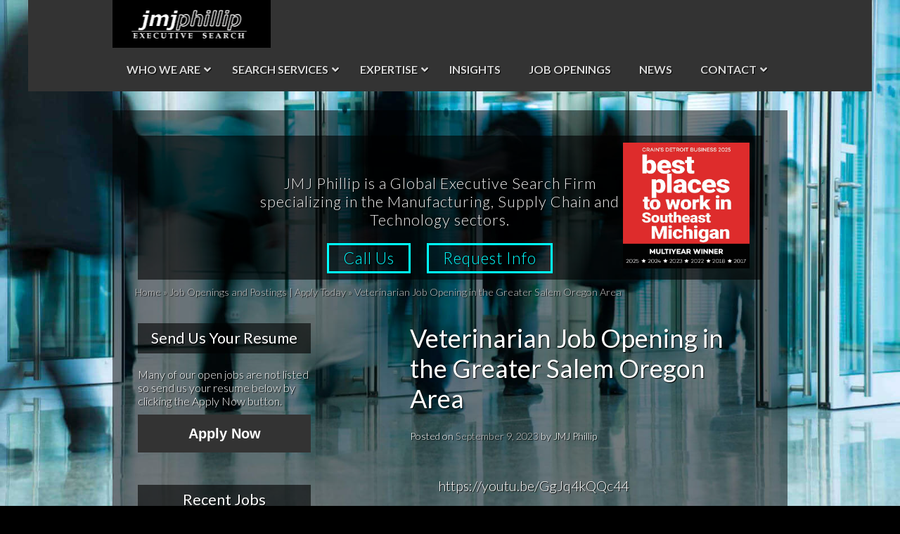

--- FILE ---
content_type: text/html; charset=UTF-8
request_url: https://jmjphillip.com/jobs/2023/09/09/veterinarian-job-opening-in-the-greater-salem-oregon-area/
body_size: 35673
content:
<!DOCTYPE html>
<html lang="en-US">
<head >
<meta charset="UTF-8" />
<script type="text/javascript">
/* <![CDATA[ */
var gform;gform||(document.addEventListener("gform_main_scripts_loaded",function(){gform.scriptsLoaded=!0}),document.addEventListener("gform/theme/scripts_loaded",function(){gform.themeScriptsLoaded=!0}),window.addEventListener("DOMContentLoaded",function(){gform.domLoaded=!0}),gform={domLoaded:!1,scriptsLoaded:!1,themeScriptsLoaded:!1,isFormEditor:()=>"function"==typeof InitializeEditor,callIfLoaded:function(o){return!(!gform.domLoaded||!gform.scriptsLoaded||!gform.themeScriptsLoaded&&!gform.isFormEditor()||(gform.isFormEditor()&&console.warn("The use of gform.initializeOnLoaded() is deprecated in the form editor context and will be removed in Gravity Forms 3.1."),o(),0))},initializeOnLoaded:function(o){gform.callIfLoaded(o)||(document.addEventListener("gform_main_scripts_loaded",()=>{gform.scriptsLoaded=!0,gform.callIfLoaded(o)}),document.addEventListener("gform/theme/scripts_loaded",()=>{gform.themeScriptsLoaded=!0,gform.callIfLoaded(o)}),window.addEventListener("DOMContentLoaded",()=>{gform.domLoaded=!0,gform.callIfLoaded(o)}))},hooks:{action:{},filter:{}},addAction:function(o,r,e,t){gform.addHook("action",o,r,e,t)},addFilter:function(o,r,e,t){gform.addHook("filter",o,r,e,t)},doAction:function(o){gform.doHook("action",o,arguments)},applyFilters:function(o){return gform.doHook("filter",o,arguments)},removeAction:function(o,r){gform.removeHook("action",o,r)},removeFilter:function(o,r,e){gform.removeHook("filter",o,r,e)},addHook:function(o,r,e,t,n){null==gform.hooks[o][r]&&(gform.hooks[o][r]=[]);var d=gform.hooks[o][r];null==n&&(n=r+"_"+d.length),gform.hooks[o][r].push({tag:n,callable:e,priority:t=null==t?10:t})},doHook:function(r,o,e){var t;if(e=Array.prototype.slice.call(e,1),null!=gform.hooks[r][o]&&((o=gform.hooks[r][o]).sort(function(o,r){return o.priority-r.priority}),o.forEach(function(o){"function"!=typeof(t=o.callable)&&(t=window[t]),"action"==r?t.apply(null,e):e[0]=t.apply(null,e)})),"filter"==r)return e[0]},removeHook:function(o,r,t,n){var e;null!=gform.hooks[o][r]&&(e=(e=gform.hooks[o][r]).filter(function(o,r,e){return!!(null!=n&&n!=o.tag||null!=t&&t!=o.priority)}),gform.hooks[o][r]=e)}});
/* ]]> */
</script>

<meta name="viewport" content="width=device-width, initial-scale=1" />
<script type='text/javascript'>SG_POPUPS_QUEUE = [];SG_POPUP_DATA = [];SG_APP_POPUP_URL = 'https://jmjphillip.com/wp-content/plugins/popup-builder-platinum';SG_POPUP_VERSION='3.16_4'</script><meta name='robots' content='index, follow, max-image-preview:large, max-snippet:-1, max-video-preview:-1' />

            <script data-no-defer="1" data-ezscrex="false" data-cfasync="false" data-pagespeed-no-defer data-cookieconsent="ignore">
                var ctPublicFunctions = {"_ajax_nonce":"54343c53d1","_rest_nonce":"463f251a87","_ajax_url":"\/wp-admin\/admin-ajax.php","_rest_url":"https:\/\/jmjphillip.com\/wp-json\/","data__cookies_type":"none","data__ajax_type":"rest","data__bot_detector_enabled":"1","data__frontend_data_log_enabled":1,"cookiePrefix":"","wprocket_detected":true,"host_url":"jmjphillip.com","text__ee_click_to_select":"Click to select the whole data","text__ee_original_email":"The complete one is","text__ee_got_it":"Got it","text__ee_blocked":"Blocked","text__ee_cannot_connect":"Cannot connect","text__ee_cannot_decode":"Can not decode email. Unknown reason","text__ee_email_decoder":"CleanTalk email decoder","text__ee_wait_for_decoding":"The magic is on the way!","text__ee_decoding_process":"Please wait a few seconds while we decode the contact data."}
            </script>
        
            <script data-no-defer="1" data-ezscrex="false" data-cfasync="false" data-pagespeed-no-defer data-cookieconsent="ignore">
                var ctPublic = {"_ajax_nonce":"54343c53d1","settings__forms__check_internal":"0","settings__forms__check_external":"0","settings__forms__force_protection":"0","settings__forms__search_test":"1","settings__forms__wc_add_to_cart":"0","settings__data__bot_detector_enabled":"1","settings__sfw__anti_crawler":0,"blog_home":"https:\/\/jmjphillip.com\/","pixel__setting":"3","pixel__enabled":true,"pixel__url":null,"data__email_check_before_post":"1","data__email_check_exist_post":"0","data__cookies_type":"none","data__key_is_ok":true,"data__visible_fields_required":true,"wl_brandname":"Anti-Spam by CleanTalk","wl_brandname_short":"CleanTalk","ct_checkjs_key":"5847b0857fb1ee403233560151a4693132505acc6556140e6056592bc53d197c","emailEncoderPassKey":"6a5f9e5b472ec93695dbafa234bf5248","bot_detector_forms_excluded":"W10=","advancedCacheExists":true,"varnishCacheExists":false,"wc_ajax_add_to_cart":false}
            </script>
        
	<!-- This site is optimized with the Yoast SEO Premium plugin v26.7 (Yoast SEO v26.7) - https://yoast.com/wordpress/plugins/seo/ -->
	<title>Veterinarian Job Opening in the Greater Salem Oregon Area</title>
<link data-rocket-preload as="style" href="https://fonts.googleapis.com/css?family=Lato%3A%2C300%2C400%2C700%7CLato%3A700&#038;display=swap" rel="preload">
<link href="https://fonts.googleapis.com/css?family=Lato%3A%2C300%2C400%2C700%7CLato%3A700&#038;display=swap" media="print" onload="this.media=&#039;all&#039;" rel="stylesheet">
<noscript data-wpr-hosted-gf-parameters=""><link rel="stylesheet" href="https://fonts.googleapis.com/css?family=Lato%3A%2C300%2C400%2C700%7CLato%3A700&#038;display=swap"></noscript>
	<link rel="canonical" href="https://jmjphillip.com/jobs/2020/11/24/veterinarian-job-opening-in-the-greater-salem-oregon-area/" />
	<meta property="og:locale" content="en_US" />
	<meta property="og:type" content="article" />
	<meta property="og:title" content="Veterinarian Job Opening in the Greater Salem Oregon Area" />
	<meta property="og:description" content="A growing veterinary practice is seeking a Veterinarian in the greater Salem, Oregon area.&nbsp; Salem, Oregon Veterinarian Job Opening&nbsp; Utilize the&nbsp;combination&nbsp;of conventional veterinary practices with holistic healing.&nbsp; Examine animals in order to detect and determine the nature of their diseases or injuries.&nbsp; Advise owners on nutrition, preventative healthcare,&nbsp;and general care of their pets.&nbsp; Perform administrative [&hellip;]" />
	<meta property="og:url" content="https://jmjphillip.com/jobs/2020/11/24/veterinarian-job-opening-in-the-greater-salem-oregon-area/" />
	<meta property="og:site_name" content="JMJ Phillip" />
	<meta property="article:publisher" content="https://www.facebook.com/jmjphillip" />
	<meta property="article:published_time" content="2023-09-09T23:40:05+00:00" />
	<meta name="author" content="jmj1800web" />
	<meta name="twitter:card" content="summary_large_image" />
	<meta name="twitter:creator" content="@jmjphillip" />
	<meta name="twitter:site" content="@jmjphillip" />
	<meta name="twitter:label1" content="Written by" />
	<meta name="twitter:data1" content="jmj1800web" />
	<meta name="twitter:label2" content="Est. reading time" />
	<meta name="twitter:data2" content="1 minute" />
	<script type="application/ld+json" class="yoast-schema-graph">{"@context":"https://schema.org","@graph":[{"@type":"Article","@id":"https://jmjphillip.com/jobs/2020/11/24/veterinarian-job-opening-in-the-greater-salem-oregon-area/#article","isPartOf":{"@id":"https://jmjphillip.com/jobs/2020/11/24/veterinarian-job-opening-in-the-greater-salem-oregon-area/"},"author":{"name":"jmj1800web","@id":"https://jmjphillip.com/#/schema/person/7e1bd36dcb455f267a751c94a41be9ba"},"headline":"Veterinarian Job Opening in the Greater Salem Oregon Area","datePublished":"2023-09-09T23:40:05+00:00","mainEntityOfPage":{"@id":"https://jmjphillip.com/jobs/2020/11/24/veterinarian-job-opening-in-the-greater-salem-oregon-area/"},"wordCount":208,"keywords":["Salem Oregon Animal Care Jobs","Salem Oregon Jobs","Salem Oregon Veterinarian Jobs"],"articleSection":["Veterinarian"],"inLanguage":"en-US"},{"@type":"WebPage","@id":"https://jmjphillip.com/jobs/2020/11/24/veterinarian-job-opening-in-the-greater-salem-oregon-area/","url":"https://jmjphillip.com/jobs/2020/11/24/veterinarian-job-opening-in-the-greater-salem-oregon-area/","name":"Veterinarian Job Opening in the Greater Salem Oregon Area","isPartOf":{"@id":"https://jmjphillip.com/#website"},"datePublished":"2023-09-09T23:40:05+00:00","author":{"@id":"https://jmjphillip.com/#/schema/person/7e1bd36dcb455f267a751c94a41be9ba"},"breadcrumb":{"@id":"https://jmjphillip.com/jobs/2020/11/24/veterinarian-job-opening-in-the-greater-salem-oregon-area/#breadcrumb"},"inLanguage":"en-US","potentialAction":[{"@type":"ReadAction","target":["https://jmjphillip.com/jobs/2020/11/24/veterinarian-job-opening-in-the-greater-salem-oregon-area/"]}]},{"@type":"BreadcrumbList","@id":"https://jmjphillip.com/jobs/2020/11/24/veterinarian-job-opening-in-the-greater-salem-oregon-area/#breadcrumb","itemListElement":[{"@type":"ListItem","position":1,"name":"Home","item":"https://jmjphillip.com/"},{"@type":"ListItem","position":2,"name":"Job Openings and Postings | Apply Today","item":"https://jmjphillip.com/jobs/"},{"@type":"ListItem","position":3,"name":"Veterinarian Job Opening in the Greater Salem Oregon Area"}]},{"@type":"WebSite","@id":"https://jmjphillip.com/#website","url":"https://jmjphillip.com/","name":"JMJ Phillip","description":"Supply Chain, Manufacturing and Technology Executive Search","potentialAction":[{"@type":"SearchAction","target":{"@type":"EntryPoint","urlTemplate":"https://jmjphillip.com/?s={search_term_string}"},"query-input":{"@type":"PropertyValueSpecification","valueRequired":true,"valueName":"search_term_string"}}],"inLanguage":"en-US"},{"@type":"Person","@id":"https://jmjphillip.com/#/schema/person/7e1bd36dcb455f267a751c94a41be9ba","name":"jmj1800web","image":{"@type":"ImageObject","inLanguage":"en-US","@id":"https://jmjphillip.com/#/schema/person/image/","url":"https://secure.gravatar.com/avatar/bbf7cffba19399cff9055460fc9aa099e47fa25c049bf7b9bda15fba7af0ac98?s=96&d=mm&r=g","contentUrl":"https://secure.gravatar.com/avatar/bbf7cffba19399cff9055460fc9aa099e47fa25c049bf7b9bda15fba7af0ac98?s=96&d=mm&r=g","caption":"jmj1800web"},"sameAs":["http://jmjphillip.com"],"url":"https://jmjphillip.com/jobs/author/jmj1800web/"}]}</script>
	<!-- / Yoast SEO Premium plugin. -->


<link rel="alternate" type="application/rss+xml" title="JMJ Phillip &raquo; Feed" href="https://jmjphillip.com/feed/" />
<link rel="alternate" type="application/rss+xml" title="JMJ Phillip &raquo; Comments Feed" href="https://jmjphillip.com/comments/feed/" />
<link rel="alternate" title="oEmbed (JSON)" type="application/json+oembed" href="https://jmjphillip.com/wp-json/oembed/1.0/embed?url=https%3A%2F%2Fjmjphillip.com%2Fjobs%2F2023%2F09%2F09%2Fveterinarian-job-opening-in-the-greater-salem-oregon-area%2F" />
<link rel="alternate" title="oEmbed (XML)" type="text/xml+oembed" href="https://jmjphillip.com/wp-json/oembed/1.0/embed?url=https%3A%2F%2Fjmjphillip.com%2Fjobs%2F2023%2F09%2F09%2Fveterinarian-job-opening-in-the-greater-salem-oregon-area%2F&#038;format=xml" />
		<!-- This site uses the Google Analytics by MonsterInsights plugin v9.11.1 - Using Analytics tracking - https://www.monsterinsights.com/ -->
							<script src="//www.googletagmanager.com/gtag/js?id=G-Z6P7972WCV"  data-cfasync="false" data-wpfc-render="false" type="text/javascript" async></script>
			<script data-cfasync="false" data-wpfc-render="false" type="text/javascript">
				var mi_version = '9.11.1';
				var mi_track_user = true;
				var mi_no_track_reason = '';
								var MonsterInsightsDefaultLocations = {"page_location":"https:\/\/jmjphillip.com\/jobs\/2023\/09\/09\/veterinarian-job-opening-in-the-greater-salem-oregon-area\/"};
								if ( typeof MonsterInsightsPrivacyGuardFilter === 'function' ) {
					var MonsterInsightsLocations = (typeof MonsterInsightsExcludeQuery === 'object') ? MonsterInsightsPrivacyGuardFilter( MonsterInsightsExcludeQuery ) : MonsterInsightsPrivacyGuardFilter( MonsterInsightsDefaultLocations );
				} else {
					var MonsterInsightsLocations = (typeof MonsterInsightsExcludeQuery === 'object') ? MonsterInsightsExcludeQuery : MonsterInsightsDefaultLocations;
				}

								var disableStrs = [
										'ga-disable-G-Z6P7972WCV',
									];

				/* Function to detect opted out users */
				function __gtagTrackerIsOptedOut() {
					for (var index = 0; index < disableStrs.length; index++) {
						if (document.cookie.indexOf(disableStrs[index] + '=true') > -1) {
							return true;
						}
					}

					return false;
				}

				/* Disable tracking if the opt-out cookie exists. */
				if (__gtagTrackerIsOptedOut()) {
					for (var index = 0; index < disableStrs.length; index++) {
						window[disableStrs[index]] = true;
					}
				}

				/* Opt-out function */
				function __gtagTrackerOptout() {
					for (var index = 0; index < disableStrs.length; index++) {
						document.cookie = disableStrs[index] + '=true; expires=Thu, 31 Dec 2099 23:59:59 UTC; path=/';
						window[disableStrs[index]] = true;
					}
				}

				if ('undefined' === typeof gaOptout) {
					function gaOptout() {
						__gtagTrackerOptout();
					}
				}
								window.dataLayer = window.dataLayer || [];

				window.MonsterInsightsDualTracker = {
					helpers: {},
					trackers: {},
				};
				if (mi_track_user) {
					function __gtagDataLayer() {
						dataLayer.push(arguments);
					}

					function __gtagTracker(type, name, parameters) {
						if (!parameters) {
							parameters = {};
						}

						if (parameters.send_to) {
							__gtagDataLayer.apply(null, arguments);
							return;
						}

						if (type === 'event') {
														parameters.send_to = monsterinsights_frontend.v4_id;
							var hookName = name;
							if (typeof parameters['event_category'] !== 'undefined') {
								hookName = parameters['event_category'] + ':' + name;
							}

							if (typeof MonsterInsightsDualTracker.trackers[hookName] !== 'undefined') {
								MonsterInsightsDualTracker.trackers[hookName](parameters);
							} else {
								__gtagDataLayer('event', name, parameters);
							}
							
						} else {
							__gtagDataLayer.apply(null, arguments);
						}
					}

					__gtagTracker('js', new Date());
					__gtagTracker('set', {
						'developer_id.dZGIzZG': true,
											});
					if ( MonsterInsightsLocations.page_location ) {
						__gtagTracker('set', MonsterInsightsLocations);
					}
										__gtagTracker('config', 'G-Z6P7972WCV', {"forceSSL":"true"} );
										window.gtag = __gtagTracker;										(function () {
						/* https://developers.google.com/analytics/devguides/collection/analyticsjs/ */
						/* ga and __gaTracker compatibility shim. */
						var noopfn = function () {
							return null;
						};
						var newtracker = function () {
							return new Tracker();
						};
						var Tracker = function () {
							return null;
						};
						var p = Tracker.prototype;
						p.get = noopfn;
						p.set = noopfn;
						p.send = function () {
							var args = Array.prototype.slice.call(arguments);
							args.unshift('send');
							__gaTracker.apply(null, args);
						};
						var __gaTracker = function () {
							var len = arguments.length;
							if (len === 0) {
								return;
							}
							var f = arguments[len - 1];
							if (typeof f !== 'object' || f === null || typeof f.hitCallback !== 'function') {
								if ('send' === arguments[0]) {
									var hitConverted, hitObject = false, action;
									if ('event' === arguments[1]) {
										if ('undefined' !== typeof arguments[3]) {
											hitObject = {
												'eventAction': arguments[3],
												'eventCategory': arguments[2],
												'eventLabel': arguments[4],
												'value': arguments[5] ? arguments[5] : 1,
											}
										}
									}
									if ('pageview' === arguments[1]) {
										if ('undefined' !== typeof arguments[2]) {
											hitObject = {
												'eventAction': 'page_view',
												'page_path': arguments[2],
											}
										}
									}
									if (typeof arguments[2] === 'object') {
										hitObject = arguments[2];
									}
									if (typeof arguments[5] === 'object') {
										Object.assign(hitObject, arguments[5]);
									}
									if ('undefined' !== typeof arguments[1].hitType) {
										hitObject = arguments[1];
										if ('pageview' === hitObject.hitType) {
											hitObject.eventAction = 'page_view';
										}
									}
									if (hitObject) {
										action = 'timing' === arguments[1].hitType ? 'timing_complete' : hitObject.eventAction;
										hitConverted = mapArgs(hitObject);
										__gtagTracker('event', action, hitConverted);
									}
								}
								return;
							}

							function mapArgs(args) {
								var arg, hit = {};
								var gaMap = {
									'eventCategory': 'event_category',
									'eventAction': 'event_action',
									'eventLabel': 'event_label',
									'eventValue': 'event_value',
									'nonInteraction': 'non_interaction',
									'timingCategory': 'event_category',
									'timingVar': 'name',
									'timingValue': 'value',
									'timingLabel': 'event_label',
									'page': 'page_path',
									'location': 'page_location',
									'title': 'page_title',
									'referrer' : 'page_referrer',
								};
								for (arg in args) {
																		if (!(!args.hasOwnProperty(arg) || !gaMap.hasOwnProperty(arg))) {
										hit[gaMap[arg]] = args[arg];
									} else {
										hit[arg] = args[arg];
									}
								}
								return hit;
							}

							try {
								f.hitCallback();
							} catch (ex) {
							}
						};
						__gaTracker.create = newtracker;
						__gaTracker.getByName = newtracker;
						__gaTracker.getAll = function () {
							return [];
						};
						__gaTracker.remove = noopfn;
						__gaTracker.loaded = true;
						window['__gaTracker'] = __gaTracker;
					})();
									} else {
										console.log("");
					(function () {
						function __gtagTracker() {
							return null;
						}

						window['__gtagTracker'] = __gtagTracker;
						window['gtag'] = __gtagTracker;
					})();
									}
			</script>
							<!-- / Google Analytics by MonsterInsights -->
		<style id='wp-img-auto-sizes-contain-inline-css' type='text/css'>
img:is([sizes=auto i],[sizes^="auto," i]){contain-intrinsic-size:3000px 1500px}
/*# sourceURL=wp-img-auto-sizes-contain-inline-css */
</style>
<link rel='stylesheet' id='jmj-child-theme-css' href='https://jmjphillip.com/wp-content/themes/jmjcc/style.css?ver=1.0.0' type='text/css' media='all' />
<style id='wp-emoji-styles-inline-css' type='text/css'>

	img.wp-smiley, img.emoji {
		display: inline !important;
		border: none !important;
		box-shadow: none !important;
		height: 1em !important;
		width: 1em !important;
		margin: 0 0.07em !important;
		vertical-align: -0.1em !important;
		background: none !important;
		padding: 0 !important;
	}
/*# sourceURL=wp-emoji-styles-inline-css */
</style>
<style id='wp-block-library-inline-css' type='text/css'>
:root{--wp-block-synced-color:#7a00df;--wp-block-synced-color--rgb:122,0,223;--wp-bound-block-color:var(--wp-block-synced-color);--wp-editor-canvas-background:#ddd;--wp-admin-theme-color:#007cba;--wp-admin-theme-color--rgb:0,124,186;--wp-admin-theme-color-darker-10:#006ba1;--wp-admin-theme-color-darker-10--rgb:0,107,160.5;--wp-admin-theme-color-darker-20:#005a87;--wp-admin-theme-color-darker-20--rgb:0,90,135;--wp-admin-border-width-focus:2px}@media (min-resolution:192dpi){:root{--wp-admin-border-width-focus:1.5px}}.wp-element-button{cursor:pointer}:root .has-very-light-gray-background-color{background-color:#eee}:root .has-very-dark-gray-background-color{background-color:#313131}:root .has-very-light-gray-color{color:#eee}:root .has-very-dark-gray-color{color:#313131}:root .has-vivid-green-cyan-to-vivid-cyan-blue-gradient-background{background:linear-gradient(135deg,#00d084,#0693e3)}:root .has-purple-crush-gradient-background{background:linear-gradient(135deg,#34e2e4,#4721fb 50%,#ab1dfe)}:root .has-hazy-dawn-gradient-background{background:linear-gradient(135deg,#faaca8,#dad0ec)}:root .has-subdued-olive-gradient-background{background:linear-gradient(135deg,#fafae1,#67a671)}:root .has-atomic-cream-gradient-background{background:linear-gradient(135deg,#fdd79a,#004a59)}:root .has-nightshade-gradient-background{background:linear-gradient(135deg,#330968,#31cdcf)}:root .has-midnight-gradient-background{background:linear-gradient(135deg,#020381,#2874fc)}:root{--wp--preset--font-size--normal:16px;--wp--preset--font-size--huge:42px}.has-regular-font-size{font-size:1em}.has-larger-font-size{font-size:2.625em}.has-normal-font-size{font-size:var(--wp--preset--font-size--normal)}.has-huge-font-size{font-size:var(--wp--preset--font-size--huge)}.has-text-align-center{text-align:center}.has-text-align-left{text-align:left}.has-text-align-right{text-align:right}.has-fit-text{white-space:nowrap!important}#end-resizable-editor-section{display:none}.aligncenter{clear:both}.items-justified-left{justify-content:flex-start}.items-justified-center{justify-content:center}.items-justified-right{justify-content:flex-end}.items-justified-space-between{justify-content:space-between}.screen-reader-text{border:0;clip-path:inset(50%);height:1px;margin:-1px;overflow:hidden;padding:0;position:absolute;width:1px;word-wrap:normal!important}.screen-reader-text:focus{background-color:#ddd;clip-path:none;color:#444;display:block;font-size:1em;height:auto;left:5px;line-height:normal;padding:15px 23px 14px;text-decoration:none;top:5px;width:auto;z-index:100000}html :where(.has-border-color){border-style:solid}html :where([style*=border-top-color]){border-top-style:solid}html :where([style*=border-right-color]){border-right-style:solid}html :where([style*=border-bottom-color]){border-bottom-style:solid}html :where([style*=border-left-color]){border-left-style:solid}html :where([style*=border-width]){border-style:solid}html :where([style*=border-top-width]){border-top-style:solid}html :where([style*=border-right-width]){border-right-style:solid}html :where([style*=border-bottom-width]){border-bottom-style:solid}html :where([style*=border-left-width]){border-left-style:solid}html :where(img[class*=wp-image-]){height:auto;max-width:100%}:where(figure){margin:0 0 1em}html :where(.is-position-sticky){--wp-admin--admin-bar--position-offset:var(--wp-admin--admin-bar--height,0px)}@media screen and (max-width:600px){html :where(.is-position-sticky){--wp-admin--admin-bar--position-offset:0px}}

/*# sourceURL=wp-block-library-inline-css */
</style><style id='global-styles-inline-css' type='text/css'>
:root{--wp--preset--aspect-ratio--square: 1;--wp--preset--aspect-ratio--4-3: 4/3;--wp--preset--aspect-ratio--3-4: 3/4;--wp--preset--aspect-ratio--3-2: 3/2;--wp--preset--aspect-ratio--2-3: 2/3;--wp--preset--aspect-ratio--16-9: 16/9;--wp--preset--aspect-ratio--9-16: 9/16;--wp--preset--color--black: #000000;--wp--preset--color--cyan-bluish-gray: #abb8c3;--wp--preset--color--white: #ffffff;--wp--preset--color--pale-pink: #f78da7;--wp--preset--color--vivid-red: #cf2e2e;--wp--preset--color--luminous-vivid-orange: #ff6900;--wp--preset--color--luminous-vivid-amber: #fcb900;--wp--preset--color--light-green-cyan: #7bdcb5;--wp--preset--color--vivid-green-cyan: #00d084;--wp--preset--color--pale-cyan-blue: #8ed1fc;--wp--preset--color--vivid-cyan-blue: #0693e3;--wp--preset--color--vivid-purple: #9b51e0;--wp--preset--gradient--vivid-cyan-blue-to-vivid-purple: linear-gradient(135deg,rgb(6,147,227) 0%,rgb(155,81,224) 100%);--wp--preset--gradient--light-green-cyan-to-vivid-green-cyan: linear-gradient(135deg,rgb(122,220,180) 0%,rgb(0,208,130) 100%);--wp--preset--gradient--luminous-vivid-amber-to-luminous-vivid-orange: linear-gradient(135deg,rgb(252,185,0) 0%,rgb(255,105,0) 100%);--wp--preset--gradient--luminous-vivid-orange-to-vivid-red: linear-gradient(135deg,rgb(255,105,0) 0%,rgb(207,46,46) 100%);--wp--preset--gradient--very-light-gray-to-cyan-bluish-gray: linear-gradient(135deg,rgb(238,238,238) 0%,rgb(169,184,195) 100%);--wp--preset--gradient--cool-to-warm-spectrum: linear-gradient(135deg,rgb(74,234,220) 0%,rgb(151,120,209) 20%,rgb(207,42,186) 40%,rgb(238,44,130) 60%,rgb(251,105,98) 80%,rgb(254,248,76) 100%);--wp--preset--gradient--blush-light-purple: linear-gradient(135deg,rgb(255,206,236) 0%,rgb(152,150,240) 100%);--wp--preset--gradient--blush-bordeaux: linear-gradient(135deg,rgb(254,205,165) 0%,rgb(254,45,45) 50%,rgb(107,0,62) 100%);--wp--preset--gradient--luminous-dusk: linear-gradient(135deg,rgb(255,203,112) 0%,rgb(199,81,192) 50%,rgb(65,88,208) 100%);--wp--preset--gradient--pale-ocean: linear-gradient(135deg,rgb(255,245,203) 0%,rgb(182,227,212) 50%,rgb(51,167,181) 100%);--wp--preset--gradient--electric-grass: linear-gradient(135deg,rgb(202,248,128) 0%,rgb(113,206,126) 100%);--wp--preset--gradient--midnight: linear-gradient(135deg,rgb(2,3,129) 0%,rgb(40,116,252) 100%);--wp--preset--font-size--small: 13px;--wp--preset--font-size--medium: 20px;--wp--preset--font-size--large: 36px;--wp--preset--font-size--x-large: 42px;--wp--preset--spacing--20: 0.44rem;--wp--preset--spacing--30: 0.67rem;--wp--preset--spacing--40: 1rem;--wp--preset--spacing--50: 1.5rem;--wp--preset--spacing--60: 2.25rem;--wp--preset--spacing--70: 3.38rem;--wp--preset--spacing--80: 5.06rem;--wp--preset--shadow--natural: 6px 6px 9px rgba(0, 0, 0, 0.2);--wp--preset--shadow--deep: 12px 12px 50px rgba(0, 0, 0, 0.4);--wp--preset--shadow--sharp: 6px 6px 0px rgba(0, 0, 0, 0.2);--wp--preset--shadow--outlined: 6px 6px 0px -3px rgb(255, 255, 255), 6px 6px rgb(0, 0, 0);--wp--preset--shadow--crisp: 6px 6px 0px rgb(0, 0, 0);}:where(.is-layout-flex){gap: 0.5em;}:where(.is-layout-grid){gap: 0.5em;}body .is-layout-flex{display: flex;}.is-layout-flex{flex-wrap: wrap;align-items: center;}.is-layout-flex > :is(*, div){margin: 0;}body .is-layout-grid{display: grid;}.is-layout-grid > :is(*, div){margin: 0;}:where(.wp-block-columns.is-layout-flex){gap: 2em;}:where(.wp-block-columns.is-layout-grid){gap: 2em;}:where(.wp-block-post-template.is-layout-flex){gap: 1.25em;}:where(.wp-block-post-template.is-layout-grid){gap: 1.25em;}.has-black-color{color: var(--wp--preset--color--black) !important;}.has-cyan-bluish-gray-color{color: var(--wp--preset--color--cyan-bluish-gray) !important;}.has-white-color{color: var(--wp--preset--color--white) !important;}.has-pale-pink-color{color: var(--wp--preset--color--pale-pink) !important;}.has-vivid-red-color{color: var(--wp--preset--color--vivid-red) !important;}.has-luminous-vivid-orange-color{color: var(--wp--preset--color--luminous-vivid-orange) !important;}.has-luminous-vivid-amber-color{color: var(--wp--preset--color--luminous-vivid-amber) !important;}.has-light-green-cyan-color{color: var(--wp--preset--color--light-green-cyan) !important;}.has-vivid-green-cyan-color{color: var(--wp--preset--color--vivid-green-cyan) !important;}.has-pale-cyan-blue-color{color: var(--wp--preset--color--pale-cyan-blue) !important;}.has-vivid-cyan-blue-color{color: var(--wp--preset--color--vivid-cyan-blue) !important;}.has-vivid-purple-color{color: var(--wp--preset--color--vivid-purple) !important;}.has-black-background-color{background-color: var(--wp--preset--color--black) !important;}.has-cyan-bluish-gray-background-color{background-color: var(--wp--preset--color--cyan-bluish-gray) !important;}.has-white-background-color{background-color: var(--wp--preset--color--white) !important;}.has-pale-pink-background-color{background-color: var(--wp--preset--color--pale-pink) !important;}.has-vivid-red-background-color{background-color: var(--wp--preset--color--vivid-red) !important;}.has-luminous-vivid-orange-background-color{background-color: var(--wp--preset--color--luminous-vivid-orange) !important;}.has-luminous-vivid-amber-background-color{background-color: var(--wp--preset--color--luminous-vivid-amber) !important;}.has-light-green-cyan-background-color{background-color: var(--wp--preset--color--light-green-cyan) !important;}.has-vivid-green-cyan-background-color{background-color: var(--wp--preset--color--vivid-green-cyan) !important;}.has-pale-cyan-blue-background-color{background-color: var(--wp--preset--color--pale-cyan-blue) !important;}.has-vivid-cyan-blue-background-color{background-color: var(--wp--preset--color--vivid-cyan-blue) !important;}.has-vivid-purple-background-color{background-color: var(--wp--preset--color--vivid-purple) !important;}.has-black-border-color{border-color: var(--wp--preset--color--black) !important;}.has-cyan-bluish-gray-border-color{border-color: var(--wp--preset--color--cyan-bluish-gray) !important;}.has-white-border-color{border-color: var(--wp--preset--color--white) !important;}.has-pale-pink-border-color{border-color: var(--wp--preset--color--pale-pink) !important;}.has-vivid-red-border-color{border-color: var(--wp--preset--color--vivid-red) !important;}.has-luminous-vivid-orange-border-color{border-color: var(--wp--preset--color--luminous-vivid-orange) !important;}.has-luminous-vivid-amber-border-color{border-color: var(--wp--preset--color--luminous-vivid-amber) !important;}.has-light-green-cyan-border-color{border-color: var(--wp--preset--color--light-green-cyan) !important;}.has-vivid-green-cyan-border-color{border-color: var(--wp--preset--color--vivid-green-cyan) !important;}.has-pale-cyan-blue-border-color{border-color: var(--wp--preset--color--pale-cyan-blue) !important;}.has-vivid-cyan-blue-border-color{border-color: var(--wp--preset--color--vivid-cyan-blue) !important;}.has-vivid-purple-border-color{border-color: var(--wp--preset--color--vivid-purple) !important;}.has-vivid-cyan-blue-to-vivid-purple-gradient-background{background: var(--wp--preset--gradient--vivid-cyan-blue-to-vivid-purple) !important;}.has-light-green-cyan-to-vivid-green-cyan-gradient-background{background: var(--wp--preset--gradient--light-green-cyan-to-vivid-green-cyan) !important;}.has-luminous-vivid-amber-to-luminous-vivid-orange-gradient-background{background: var(--wp--preset--gradient--luminous-vivid-amber-to-luminous-vivid-orange) !important;}.has-luminous-vivid-orange-to-vivid-red-gradient-background{background: var(--wp--preset--gradient--luminous-vivid-orange-to-vivid-red) !important;}.has-very-light-gray-to-cyan-bluish-gray-gradient-background{background: var(--wp--preset--gradient--very-light-gray-to-cyan-bluish-gray) !important;}.has-cool-to-warm-spectrum-gradient-background{background: var(--wp--preset--gradient--cool-to-warm-spectrum) !important;}.has-blush-light-purple-gradient-background{background: var(--wp--preset--gradient--blush-light-purple) !important;}.has-blush-bordeaux-gradient-background{background: var(--wp--preset--gradient--blush-bordeaux) !important;}.has-luminous-dusk-gradient-background{background: var(--wp--preset--gradient--luminous-dusk) !important;}.has-pale-ocean-gradient-background{background: var(--wp--preset--gradient--pale-ocean) !important;}.has-electric-grass-gradient-background{background: var(--wp--preset--gradient--electric-grass) !important;}.has-midnight-gradient-background{background: var(--wp--preset--gradient--midnight) !important;}.has-small-font-size{font-size: var(--wp--preset--font-size--small) !important;}.has-medium-font-size{font-size: var(--wp--preset--font-size--medium) !important;}.has-large-font-size{font-size: var(--wp--preset--font-size--large) !important;}.has-x-large-font-size{font-size: var(--wp--preset--font-size--x-large) !important;}
/*# sourceURL=global-styles-inline-css */
</style>

<style id='classic-theme-styles-inline-css' type='text/css'>
/*! This file is auto-generated */
.wp-block-button__link{color:#fff;background-color:#32373c;border-radius:9999px;box-shadow:none;text-decoration:none;padding:calc(.667em + 2px) calc(1.333em + 2px);font-size:1.125em}.wp-block-file__button{background:#32373c;color:#fff;text-decoration:none}
/*# sourceURL=/wp-includes/css/classic-themes.min.css */
</style>
<link rel='stylesheet' id='cleantalk-public-css-css' href='https://jmjphillip.com/wp-content/plugins/cleantalk-spam-protect/css/cleantalk-public.min.css?ver=6.70.1_1766347567' type='text/css' media='all' />
<link rel='stylesheet' id='cleantalk-email-decoder-css-css' href='https://jmjphillip.com/wp-content/plugins/cleantalk-spam-protect/css/cleantalk-email-decoder.min.css?ver=6.70.1_1766347567' type='text/css' media='all' />
<link rel='stylesheet' id='ditty-news-ticker-font-css' href='https://jmjphillip.com/wp-content/plugins/ditty-news-ticker/legacy/inc/static/libs/fontastic/styles.css?ver=3.1.63' type='text/css' media='all' />
<link rel='stylesheet' id='ditty-news-ticker-css' href='https://jmjphillip.com/wp-content/plugins/ditty-news-ticker/legacy/inc/static/css/style.css?ver=3.1.63' type='text/css' media='all' />
<link rel='stylesheet' id='ditty-displays-css' href='https://jmjphillip.com/wp-content/plugins/ditty-news-ticker/assets/build/dittyDisplays.css?ver=3.1.63' type='text/css' media='all' />
<link rel='stylesheet' id='ditty-fontawesome-css' href='https://jmjphillip.com/wp-content/plugins/ditty-news-ticker/includes/libs/fontawesome-6.4.0/css/all.css?ver=6.4.0' type='text/css' media='' />

<link rel='stylesheet' id='dashicons-css' href='https://jmjphillip.com/wp-includes/css/dashicons.min.css?ver=6.9' type='text/css' media='all' />

<link rel='stylesheet' id='theme-style-css' href='https://jmjphillip.com/wp-content/themes/jmjcc/css/style.css?ver=6.9' type='text/css' media='all' />
<link rel='stylesheet' id='ubermenu-css' href='https://jmjphillip.com/wp-content/plugins/ubermenu/pro/assets/css/ubermenu.min.css?ver=3.8.5' type='text/css' media='all' />
<link rel='stylesheet' id='ubermenu-shinyblack-css' href='https://jmjphillip.com/wp-content/plugins/ubermenu/pro/assets/css/skins/shinyblack.css?ver=6.9' type='text/css' media='all' />
<link rel='stylesheet' id='ubermenu-font-awesome-all-css' href='https://jmjphillip.com/wp-content/plugins/ubermenu/assets/fontawesome/css/all.min.css?ver=6.9' type='text/css' media='all' />
<style id='rocket-lazyload-inline-css' type='text/css'>
.rll-youtube-player{position:relative;padding-bottom:56.23%;height:0;overflow:hidden;max-width:100%;}.rll-youtube-player:focus-within{outline: 2px solid currentColor;outline-offset: 5px;}.rll-youtube-player iframe{position:absolute;top:0;left:0;width:100%;height:100%;z-index:100;background:0 0}.rll-youtube-player img{bottom:0;display:block;left:0;margin:auto;max-width:100%;width:100%;position:absolute;right:0;top:0;border:none;height:auto;-webkit-transition:.4s all;-moz-transition:.4s all;transition:.4s all}.rll-youtube-player img:hover{-webkit-filter:brightness(75%)}.rll-youtube-player .play{height:100%;width:100%;left:0;top:0;position:absolute;background:url(https://jmjphillip.com/wp-content/plugins/wp-rocket/assets/img/youtube.png) no-repeat center;background-color: transparent !important;cursor:pointer;border:none;}
/*# sourceURL=rocket-lazyload-inline-css */
</style>
<link rel='stylesheet' id='wp-block-paragraph-css' href='https://jmjphillip.com/wp-includes/blocks/paragraph/style.min.css?ver=6.9' type='text/css' media='all' />
<link rel='stylesheet' id='wp-block-list-css' href='https://jmjphillip.com/wp-includes/blocks/list/style.min.css?ver=6.9' type='text/css' media='all' />
<link rel='stylesheet' id='gforms_reset_css-css' href='https://jmjphillip.com/wp-content/plugins/gravityforms/legacy/css/formreset.min.css?ver=2.9.25' type='text/css' media='all' />
<link rel='stylesheet' id='gforms_formsmain_css-css' href='https://jmjphillip.com/wp-content/plugins/gravityforms/legacy/css/formsmain.min.css?ver=2.9.25' type='text/css' media='all' />
<link rel='stylesheet' id='gforms_ready_class_css-css' href='https://jmjphillip.com/wp-content/plugins/gravityforms/legacy/css/readyclass.min.css?ver=2.9.25' type='text/css' media='all' />
<link rel='stylesheet' id='gforms_browsers_css-css' href='https://jmjphillip.com/wp-content/plugins/gravityforms/legacy/css/browsers.min.css?ver=2.9.25' type='text/css' media='all' />
<script type="text/javascript" src="https://jmjphillip.com/wp-content/plugins/google-analytics-for-wordpress/assets/js/frontend-gtag.min.js?ver=9.11.1" id="monsterinsights-frontend-script-js" async="async" data-wp-strategy="async"></script>
<script data-cfasync="false" data-wpfc-render="false" type="text/javascript" id='monsterinsights-frontend-script-js-extra'>/* <![CDATA[ */
var monsterinsights_frontend = {"js_events_tracking":"true","download_extensions":"doc,pdf,ppt,zip,xls,docx,pptx,xlsx","inbound_paths":"[]","home_url":"https:\/\/jmjphillip.com","hash_tracking":"false","v4_id":"G-Z6P7972WCV"};/* ]]> */
</script>
<script type="text/javascript" src="https://jmjphillip.com/wp-content/plugins/cleantalk-spam-protect/js/apbct-public-bundle.min.js?ver=6.70.1_1766347567" id="apbct-public-bundle.min-js-js" data-rocket-defer defer></script>
<script data-minify="1" type="text/javascript" src="https://jmjphillip.com/wp-content/cache/min/1/ct-bot-detector-wrapper.js?ver=1763174024" id="ct_bot_detector-js" defer="defer" data-wp-strategy="defer"></script>
<script type="text/javascript" src="https://jmjphillip.com/wp-includes/js/jquery/jquery.min.js?ver=3.7.1" id="jquery-core-js"></script>
<script type="text/javascript" src="https://jmjphillip.com/wp-includes/js/jquery/jquery-migrate.min.js?ver=3.4.1" id="jquery-migrate-js" data-rocket-defer defer></script>
<script data-minify="1" type="text/javascript" src="https://jmjphillip.com/wp-content/cache/min/1/wp-content/plugins/popup-builder-platinum/javascript/sg_popup_core.js?ver=1763174024" id="sg_popup_core-js" data-rocket-defer defer></script>
<script type="text/javascript" defer='defer' src="https://jmjphillip.com/wp-content/plugins/gravityforms/js/jquery.json.min.js?ver=2.9.25" id="gform_json-js"></script>
<script type="text/javascript" id="gform_gravityforms-js-extra">
/* <![CDATA[ */
var gform_i18n = {"datepicker":{"days":{"monday":"Mo","tuesday":"Tu","wednesday":"We","thursday":"Th","friday":"Fr","saturday":"Sa","sunday":"Su"},"months":{"january":"January","february":"February","march":"March","april":"April","may":"May","june":"June","july":"July","august":"August","september":"September","october":"October","november":"November","december":"December"},"firstDay":1,"iconText":"Select date"}};
var gf_legacy_multi = [];
var gform_gravityforms = {"strings":{"invalid_file_extension":"This type of file is not allowed. Must be one of the following:","delete_file":"Delete this file","in_progress":"in progress","file_exceeds_limit":"File exceeds size limit","illegal_extension":"This type of file is not allowed.","max_reached":"Maximum number of files reached","unknown_error":"There was a problem while saving the file on the server","currently_uploading":"Please wait for the uploading to complete","cancel":"Cancel","cancel_upload":"Cancel this upload","cancelled":"Cancelled","error":"Error","message":"Message"},"vars":{"images_url":"https://jmjphillip.com/wp-content/plugins/gravityforms/images"}};
var gf_legacy = {"is_legacy":"1"};
var gf_global = {"gf_currency_config":{"name":"U.S. Dollar","symbol_left":"$","symbol_right":"","symbol_padding":"","thousand_separator":",","decimal_separator":".","decimals":2,"code":"USD"},"base_url":"https://jmjphillip.com/wp-content/plugins/gravityforms","number_formats":[],"spinnerUrl":"https://jmjphillip.com/wp-content/plugins/gravityforms/images/spinner.svg","version_hash":"63a2a02a42900ca7d4065c9c1a8504c6","strings":{"newRowAdded":"New row added.","rowRemoved":"Row removed","formSaved":"The form has been saved.  The content contains the link to return and complete the form."}};
//# sourceURL=gform_gravityforms-js-extra
/* ]]> */
</script>
<script type="text/javascript" defer='defer' src="https://jmjphillip.com/wp-content/plugins/gravityforms/js/gravityforms.min.js?ver=2.9.25" id="gform_gravityforms-js"></script>
<script type="text/javascript" defer='defer' src="https://www.google.com/recaptcha/api.js?hl=en&amp;ver=6.9#038;render=explicit" id="gform_recaptcha-js"></script>
<script type="text/javascript" defer='defer' src="https://jmjphillip.com/wp-content/plugins/gravityforms/assets/js/dist/utils.min.js?ver=48a3755090e76a154853db28fc254681" id="gform_gravityforms_utils-js"></script>
<link rel="https://api.w.org/" href="https://jmjphillip.com/wp-json/" /><link rel="alternate" title="JSON" type="application/json" href="https://jmjphillip.com/wp-json/wp/v2/posts/11778" /><link rel="EditURI" type="application/rsd+xml" title="RSD" href="https://jmjphillip.com/xmlrpc.php?rsd" />
<meta name="generator" content="WordPress 6.9" />
<link rel='shortlink' href='https://jmjphillip.com/?p=11778' />
<script type="text/javascript">
			SG_POPUPS_QUEUE = ["2"]</script><style id="ubermenu-custom-generated-css">
/** Font Awesome 4 Compatibility **/
.fa{font-style:normal;font-variant:normal;font-weight:normal;font-family:FontAwesome;}

/** UberMenu Custom Menu Styles (Customizer) **/
/* main */
 .ubermenu.ubermenu-main { background:none; border:none; box-shadow:none; }
 .ubermenu.ubermenu-main .ubermenu-item-level-0 > .ubermenu-target { border:none; box-shadow:none; }
 .ubermenu.ubermenu-main.ubermenu-horizontal .ubermenu-submenu-drop.ubermenu-submenu-align-left_edge_bar, .ubermenu.ubermenu-main.ubermenu-horizontal .ubermenu-submenu-drop.ubermenu-submenu-align-full_width { left:0; }
 .ubermenu.ubermenu-main.ubermenu-horizontal .ubermenu-item-level-0.ubermenu-active > .ubermenu-submenu-drop, .ubermenu.ubermenu-main.ubermenu-horizontal:not(.ubermenu-transition-shift) .ubermenu-item-level-0 > .ubermenu-submenu-drop { margin-top:0; }
 .ubermenu-main .ubermenu-item-level-0 > .ubermenu-target { font-size:16px; }
 .ubermenu-main .ubermenu-submenu .ubermenu-item-header > .ubermenu-target, .ubermenu-main .ubermenu-tab > .ubermenu-target { font-size:14px; }
 .ubermenu-main .ubermenu-item-normal > .ubermenu-target { font-size:14px; }
 .ubermenu-main, .ubermenu-main .ubermenu-target, .ubermenu-main .ubermenu-nav .ubermenu-item-level-0 .ubermenu-target, .ubermenu-main div, .ubermenu-main p, .ubermenu-main input { font-family:'Lato', sans-serif; font-weight:700; }


/** UberMenu Custom Menu Item Styles (Menu Item Settings) **/
/* 1219 */   .ubermenu .ubermenu-submenu.ubermenu-submenu-id-1219 { width:25%; min-width:25%; }
/* 1679 */   .ubermenu .ubermenu-submenu.ubermenu-submenu-id-1679 { width:20%; min-width:20%; }

/* Status: Loaded from Transient */

</style><!-- Schema optimized by Schema Pro --><script type="application/ld+json">{"@context":"https://schema.org","@type":"JobPosting","title":"Veterinarian Job Opening in the Greater Salem Oregon Area","description":"<!-- wp:core-embed/youtube {\"url\":\"https://youtu.be/GgJq4kQQc44\",\"type\":\"video\",\"providerNameSlug\":\"youtube\",\"className\":\"wp-embed-aspect-16-9 wp-has-aspect-ratio\"} -->\n<figure class=\"wp-block-embed-youtube wp-block-embed is-type-video is-provider-youtube wp-embed-aspect-16-9 wp-has-aspect-ratio\"><div class=\"wp-block-embed__wrapper\">\nhttps://youtu.be/GgJq4kQQc44\n</div></figure>\n<!-- /wp:core-embed/youtube -->\n\n<!-- wp:paragraph -->\n<p><strong>A growing veterinary practice is seeking a Veterinarian in the greater Salem, Oregon area.</strong>&nbsp;</p>\n<!-- /wp:paragraph -->\n\n<!-- wp:paragraph -->\n<p><strong>Salem, Oregon Veterinarian Job Opening</strong>&nbsp;</p>\n<!-- /wp:paragraph -->\n\n<!-- wp:list -->\n<ul><li>Utilize the&nbsp;combination&nbsp;of conventional veterinary practices with holistic healing.&nbsp;</li><li>Examine animals in order to detect and determine the nature of their diseases or injuries.&nbsp;</li><li>Advise owners on nutrition, preventative healthcare,&nbsp;and general care of their pets.&nbsp;</li><li>Perform administrative tasks by completing and updating forms, reports,&nbsp;and animal records.&nbsp;</li><li>Provide a high level of customer service to all owners and treat their pets with a level of care that makes them comfortable.&nbsp;</li></ul>\n<!-- /wp:list -->\n\n<!-- wp:paragraph -->\n<p><strong>Veterinarian</strong><strong>&nbsp;(</strong><strong>Salem, Oregon</strong><strong>&nbsp;Area) Job Requirements</strong><strong>:&nbsp;</strong>&nbsp;</p>\n<!-- /wp:paragraph -->\n\n<!-- wp:list -->\n<ul><li>Bachelor’s and DVM degrees required.&nbsp;</li><li>At least 3&nbsp;years of experience&nbsp;working with small animals&nbsp;is required.&nbsp;</li><li>Additional experience with equine veterinary practice is preferred.&nbsp;</li><li>Working knowledge of veterinary acupuncture, chiropractic, and herbal medicine as well as conventional medicine is preferred.&nbsp;</li><li>Passion for treating chronic, terminal, and behavioral issues.&nbsp;</li></ul>\n<!-- /wp:list -->\n\n<!-- wp:paragraph -->\n<p><strong>Job postings expire in 30 days but feel free to upload your resume at any time as many of our job openings are not public.</strong>&nbsp;</p>\n<!-- /wp:paragraph -->","datePosted":"2023-09-09T19:40:05","validThrough":null,"employmentType":null,"industry":null,"qualifications":null,"responsibilities":null,"skills":null,"workHours":null,"hiringOrganization":{"@type":"Organization","name":"JMJ Phillip","sameAs":"https://jmjphillip.com","logo":{"@type":"ImageObject","url":"https://jmjphillip.com/wp-content/uploads/2024/11/jmj-logo.png","width":250,"height":50}},"jobLocationType":null,"applicantLocationRequirements":[{"@type":"Country","name":""}]}</script><!-- / Schema optimized by Schema Pro --><link rel="icon" href="https://jmjphillip.com/wp-content/themes/jmjcc/images/favicon.ico" />
<meta name="p:domain_verify" content="fb36259b1cb191584c5e069be312d197"/>

<!-- Google tag (gtag.js) -->
<script async src="https://www.googletagmanager.com/gtag/js?id=G-N7L3QPLK1N"></script>
<script>
  window.dataLayer = window.dataLayer || [];
  function gtag(){dataLayer.push(arguments);}
  gtag('js', new Date());

  gtag('config', 'G-N7L3QPLK1N');
</script><meta name = "format-detection" content = "telephone=no"><style type="text/css" id="custom-background-css">
body.custom-background { background-image: url("https://jmjphillip.com/wp-content/uploads/2020/10/peoplewalking1600-55s.jpg"); background-position: left top; background-size: cover; background-repeat: no-repeat; background-attachment: fixed; }
</style>
				<style id="wpsp-style-frontend"></style>
					<style type="text/css" id="wp-custom-css">
			@media only screen and (max-width: 768px){

	aside.sidebar-primary, .home-content-bottom-widgets, #text-9 .social-icons { display: none !important; }
	}

.insights .entry-meta { 
display: none; 
}

img.coolplaces {
	width:180px;
	padding:0px;
	margin:0px;
	height:auto;
	position:relative;
	top:-15px;
}


.home-top-band-widget-area{
	padding-bottom:0px;
	margin-bottom:0px;
}

aside.home-top-band-widget-area{
	    padding: 1.4rem 1rem 0rem 1rem;
}


.buttons {
	display: block; 
	margin-top: 10px;
}

.button-left,
.button-right {
	
	  color: #00ffff;
    transition: all 0.2s ease 0s;
    font-size: 1.25rem;
    width: auto;
    display: inline-block;
    margin: 10px 0.5rem 0.5rem;
    background: transparent;
    border: 3px solid #00ffff;
}
.button-left a,
.button-right a {
	color: #00ffff;
	display: block;
		padding: 5px 20px;
} 



.button-left:hover,
.button-right:hover,
.button-left:hover a,
.button-right:hover a
{
	border-color: #fff;
	color: #fff;
}

@media only screen and (max-width: 550px){
	
	
	.button-left,
	.button-right {
		display: block; width: 100%;
		margin: 10px 0
	}

/*
#jmj_recent_insights-4,
#mtphr-dnt-widget-2,
#mtphr-dnt-widget-3,
	#featured-widget-post-24{
	display: none
	}
*/
	.jmjtopband {
		font-size: .6em;
		padding-bottom: 10px
	}	
}



@media only screen and (min-width: 768px){
 
/*
 *     .home-content-bottom-widgets.one-third{
        width:100%!important;
         }
	
.mtsnb .mtsnb-button {
  padding: 6px 18px;
  font-size: 18px;
}
	*/
}
		</style>
		<noscript><style id="rocket-lazyload-nojs-css">.rll-youtube-player, [data-lazy-src]{display:none !important;}</style></noscript><link rel='stylesheet' id='gform_basic-css' href='https://jmjphillip.com/wp-content/plugins/gravityforms/assets/css/dist/basic.min.css?ver=2.9.25' type='text/css' media='all' />
<link rel='stylesheet' id='gform_theme_components-css' href='https://jmjphillip.com/wp-content/plugins/gravityforms/assets/css/dist/theme-components.min.css?ver=2.9.25' type='text/css' media='all' />
<link rel='stylesheet' id='gform_theme-css' href='https://jmjphillip.com/wp-content/plugins/gravityforms/assets/css/dist/theme.min.css?ver=2.9.25' type='text/css' media='all' />
<meta name="generator" content="WP Rocket 3.20.3" data-wpr-features="wpr_defer_js wpr_minify_js wpr_lazyload_images wpr_lazyload_iframes wpr_image_dimensions wpr_desktop" /></head>
<body class="wp-singular post-template-default single single-post postid-11778 single-format-standard custom-background wp-theme-genesis wp-child-theme-jmjcc wp-schema-pro-2.10.6 header-image header-full-width sidebar-content genesis-breadcrumbs-hidden"><div data-rocket-location-hash="0618d851ce5ae792f527e16bbc8f30f9" class="site-container"><header data-rocket-location-hash="53cc1e79b2ed34c24395bdfd383e56ba" class="site-header"><div data-rocket-location-hash="53ba7d88c4009f539a4f0b32d3e151af" class="wrap"><div class="title-area"><p class="site-title"><a href="https://jmjphillip.com/">JMJ Phillip</a></p><nav class="nav-primary" aria-label="Main"><div class="wrap">
<!-- UberMenu [Configuration:main] [Theme Loc:primary] [Integration:auto] -->
<a class="ubermenu-responsive-toggle ubermenu-responsive-toggle-main ubermenu-skin-shinyblack ubermenu-loc-primary ubermenu-responsive-toggle-content-align-left ubermenu-responsive-toggle-align-full ubermenu-responsive-toggle-icon-only " tabindex="0" data-ubermenu-target="ubermenu-main-87-primary-2"   aria-label="Toggle Top Menu"><i class="fas fa-bars" ></i></a><nav id="ubermenu-main-87-primary-2" class="ubermenu ubermenu-nojs ubermenu-main ubermenu-menu-87 ubermenu-loc-primary ubermenu-responsive ubermenu-responsive-default ubermenu-responsive-collapse ubermenu-horizontal ubermenu-transition-shift ubermenu-trigger-hover_intent ubermenu-skin-shinyblack ubermenu-has-border ubermenu-bar-align-full ubermenu-items-align-left ubermenu-bound ubermenu-disable-submenu-scroll ubermenu-sub-indicators ubermenu-retractors-responsive ubermenu-submenu-indicator-closes"><ul id="ubermenu-nav-main-87-primary" class="ubermenu-nav" data-title="Top Menu"><li id="menu-item-1219" class="ubermenu-item ubermenu-item-type-custom ubermenu-item-object-custom ubermenu-item-has-children ubermenu-item-1219 ubermenu-item-level-0 ubermenu-column ubermenu-column-auto ubermenu-has-submenu-drop ubermenu-has-submenu-mega" ><a class="ubermenu-target ubermenu-item-layout-default ubermenu-item-layout-text_only" href="#" tabindex="0"><span class="ubermenu-target-title ubermenu-target-text">Who We Are</span><i class='ubermenu-sub-indicator fas fa-angle-down'></i></a><ul  class="ubermenu-submenu ubermenu-submenu-id-1219 ubermenu-submenu-type-auto ubermenu-submenu-type-mega ubermenu-submenu-drop ubermenu-submenu-align-left_edge_item"  ><li id="menu-item-1217" class="ubermenu-item ubermenu-item-type-post_type ubermenu-item-object-page ubermenu-item-1217 ubermenu-item-normal ubermenu-item-level-1 ubermenu-column ubermenu-column-auto" ><a class="ubermenu-target ubermenu-item-layout-default ubermenu-item-layout-text_only" href="https://jmjphillip.com/about/jmj-phillip-global-executive-recruiting-firms/"><span class="ubermenu-target-title ubermenu-target-text">Our Storied History</span></a></li><li id="menu-item-1216" class="ubermenu-item ubermenu-item-type-post_type ubermenu-item-object-page ubermenu-item-1216 ubermenu-item-normal ubermenu-item-level-1 ubermenu-column ubermenu-column-auto" ><a class="ubermenu-target ubermenu-item-layout-default ubermenu-item-layout-text_only" href="https://jmjphillip.com/about/top-executive-search-firms/"><span class="ubermenu-target-title ubermenu-target-text">Where We Are Going</span></a></li><li id="menu-item-1215" class="ubermenu-item ubermenu-item-type-post_type ubermenu-item-object-page ubermenu-item-1215 ubermenu-item-normal ubermenu-item-level-1 ubermenu-column ubermenu-column-auto" ><a class="ubermenu-target ubermenu-item-layout-default ubermenu-item-layout-text_only" href="https://jmjphillip.com/about/boutique-executive-search-firms/"><span class="ubermenu-target-title ubermenu-target-text">Small Is The New Big</span></a></li><li id="menu-item-1214" class="ubermenu-item ubermenu-item-type-post_type ubermenu-item-object-page ubermenu-item-1214 ubermenu-item-normal ubermenu-item-level-1 ubermenu-column ubermenu-column-auto" ><a class="ubermenu-target ubermenu-item-layout-default ubermenu-item-layout-text_only" href="https://jmjphillip.com/about/executive-recruiting-jobs/"><span class="ubermenu-target-title ubermenu-target-text">JMJ Phillip Careers</span></a></li><li id="menu-item-1597" class="ubermenu-item ubermenu-item-type-post_type ubermenu-item-object-page ubermenu-item-1597 ubermenu-item-normal ubermenu-item-level-1 ubermenu-column ubermenu-column-auto" ><a class="ubermenu-target ubermenu-item-layout-default ubermenu-item-layout-text_only" href="https://jmjphillip.com/about/embracing-stem/"><span class="ubermenu-target-title ubermenu-target-text">Embracing STEM</span></a></li><li id="menu-item-7247" class="ubermenu-item ubermenu-item-type-post_type ubermenu-item-object-page ubermenu-item-7247 ubermenu-item-normal ubermenu-item-level-1 ubermenu-column ubermenu-column-auto" ><a class="ubermenu-target ubermenu-item-layout-default ubermenu-item-layout-text_only" href="https://jmjphillip.com/jmj-phillip-stem-scholarship/"><span class="ubermenu-target-title ubermenu-target-text">STEM Academic Scholarship</span></a></li><li id="menu-item-11987" class="ubermenu-item ubermenu-item-type-post_type ubermenu-item-object-page ubermenu-item-11987 ubermenu-item-normal ubermenu-item-level-1 ubermenu-column ubermenu-column-auto" ><a class="ubermenu-target ubermenu-item-layout-default ubermenu-item-layout-text_only" href="https://jmjphillip.com/about/diversity-inclusion/"><span class="ubermenu-target-title ubermenu-target-text">Diversity &#038; Inclusion</span></a></li><li id="menu-item-13391" class="ubermenu-item ubermenu-item-type-post_type ubermenu-item-object-page ubermenu-item-13391 ubermenu-item-normal ubermenu-item-level-1 ubermenu-column ubermenu-column-auto" ><a class="ubermenu-target ubermenu-item-layout-default ubermenu-item-layout-text_only" href="https://jmjphillip.com/about-employer-branding-consulting/"><span class="ubermenu-target-title ubermenu-target-text">Employer Branding Services</span></a></li><li id="menu-item-11757" class="ubermenu-item ubermenu-item-type-post_type ubermenu-item-object-page ubermenu-item-11757 ubermenu-item-normal ubermenu-item-level-1 ubermenu-column ubermenu-column-auto" ><a class="ubermenu-target ubermenu-item-layout-default ubermenu-item-layout-text_only" href="https://jmjphillip.com/about/toys-for-tots-2021/"><span class="ubermenu-target-title ubermenu-target-text">Toys For Tots 2023</span></a></li><li class="ubermenu-retractor ubermenu-retractor-mobile"><i class="fas fa-times"></i> Close</li></ul></li><li id="menu-item-1680" class="ubermenu-item ubermenu-item-type-custom ubermenu-item-object-custom ubermenu-item-has-children ubermenu-item-1680 ubermenu-item-level-0 ubermenu-column ubermenu-column-auto ubermenu-has-submenu-drop ubermenu-has-submenu-mega" ><a class="ubermenu-target ubermenu-item-layout-default ubermenu-item-layout-text_only" href="#" tabindex="0"><span class="ubermenu-target-title ubermenu-target-text">Search Services</span><i class='ubermenu-sub-indicator fas fa-angle-down'></i></a><ul  class="ubermenu-submenu ubermenu-submenu-id-1680 ubermenu-submenu-type-mega ubermenu-submenu-drop ubermenu-submenu-align-center ubermenu-autoclear"  ><li id="menu-item-2137" class="ubermenu-item ubermenu-item-type-custom ubermenu-item-object-custom ubermenu-item-has-children ubermenu-item-2137 ubermenu-item-header ubermenu-item-level-1 ubermenu-column ubermenu-column-1-2 ubermenu-has-submenu-stack" ><span class="ubermenu-target ubermenu-item-layout-default ubermenu-item-layout-text_only"><span class="ubermenu-target-title ubermenu-target-text">By Service</span></span><ul  class="ubermenu-submenu ubermenu-submenu-id-2137 ubermenu-submenu-type-auto ubermenu-submenu-type-stack"  ><li id="menu-item-1752" class="ubermenu-item ubermenu-item-type-post_type ubermenu-item-object-page ubermenu-item-1752 ubermenu-item-auto ubermenu-item-normal ubermenu-item-level-2 ubermenu-column ubermenu-column-auto" ><a class="ubermenu-target ubermenu-item-layout-default ubermenu-item-layout-text_only" href="https://jmjphillip.com/search-services/retained-executive-search-firms/"><span class="ubermenu-target-title ubermenu-target-text">Retained</span></a></li><li id="menu-item-1751" class="ubermenu-item ubermenu-item-type-post_type ubermenu-item-object-page ubermenu-item-1751 ubermenu-item-auto ubermenu-item-normal ubermenu-item-level-2 ubermenu-column ubermenu-column-auto" ><a class="ubermenu-target ubermenu-item-layout-default ubermenu-item-layout-text_only" href="https://jmjphillip.com/search-services/hybrid-retained-search-services/"><span class="ubermenu-target-title ubermenu-target-text">Hybrid Retained</span></a></li><li id="menu-item-1750" class="ubermenu-item ubermenu-item-type-post_type ubermenu-item-object-page ubermenu-item-1750 ubermenu-item-auto ubermenu-item-normal ubermenu-item-level-2 ubermenu-column ubermenu-column-auto" ><a class="ubermenu-target ubermenu-item-layout-default ubermenu-item-layout-text_only" href="https://jmjphillip.com/search-services/executive-contingency-recruiters/"><span class="ubermenu-target-title ubermenu-target-text">Contingent Recruiters</span></a></li><li id="menu-item-1749" class="ubermenu-item ubermenu-item-type-post_type ubermenu-item-object-page ubermenu-item-1749 ubermenu-item-auto ubermenu-item-normal ubermenu-item-level-2 ubermenu-column ubermenu-column-auto" ><a class="ubermenu-target ubermenu-item-layout-default ubermenu-item-layout-text_only" href="https://jmjphillip.com/search-services/discreet-executive-search/"><span class="ubermenu-target-title ubermenu-target-text">Discreet Search</span></a></li><li id="menu-item-1748" class="ubermenu-item ubermenu-item-type-post_type ubermenu-item-object-page ubermenu-item-1748 ubermenu-item-auto ubermenu-item-normal ubermenu-item-level-2 ubermenu-column ubermenu-column-auto" ><a class="ubermenu-target ubermenu-item-layout-default ubermenu-item-layout-text_only" href="https://jmjphillip.com/search-services/interim-executive-search-firms/"><span class="ubermenu-target-title ubermenu-target-text">Interim Executives</span></a></li><li id="menu-item-2136" class="ubermenu-item ubermenu-item-type-post_type ubermenu-item-object-page ubermenu-item-2136 ubermenu-item-auto ubermenu-item-normal ubermenu-item-level-2 ubermenu-column ubermenu-column-auto" ><a class="ubermenu-target ubermenu-item-layout-default ubermenu-item-layout-text_only" href="https://jmjphillip.com/search-services/succession-planning-process-consulting/"><span class="ubermenu-target-title ubermenu-target-text">Succession Planning</span></a></li></ul></li><li id="menu-item-1330" class="by-practice ubermenu-item ubermenu-item-type-custom ubermenu-item-object-custom ubermenu-item-has-children ubermenu-item-1330 ubermenu-item-header ubermenu-item-level-1 ubermenu-column ubermenu-column-1-2 ubermenu-has-submenu-stack" ><span class="ubermenu-target ubermenu-item-layout-default ubermenu-item-layout-text_only"><span class="ubermenu-target-title ubermenu-target-text">By Practice</span></span><ul  class="ubermenu-submenu ubermenu-submenu-id-1330 ubermenu-submenu-type-auto ubermenu-submenu-type-stack"  ><li id="menu-item-1513" class="ubermenu-item ubermenu-item-type-post_type ubermenu-item-object-page ubermenu-item-1513 ubermenu-item-auto ubermenu-item-normal ubermenu-item-level-2 ubermenu-column ubermenu-column-auto" ><a class="ubermenu-target ubermenu-item-layout-default ubermenu-item-layout-text_only" href="https://jmjphillip.com/practice/manufacturing-executive-search-firm/"><span class="ubermenu-target-title ubermenu-target-text">Manufacturing</span></a></li><li id="menu-item-1921" class="ubermenu-item ubermenu-item-type-post_type ubermenu-item-object-page ubermenu-item-1921 ubermenu-item-auto ubermenu-item-normal ubermenu-item-level-2 ubermenu-column ubermenu-column-auto" ><a class="ubermenu-target ubermenu-item-layout-default ubermenu-item-layout-text_only" href="https://jmjphillip.com/practice/supply-chain-executive-recruiters/"><span class="ubermenu-target-title ubermenu-target-text">Supply Chain</span></a></li><li id="menu-item-1510" class="ubermenu-item ubermenu-item-type-post_type ubermenu-item-object-page ubermenu-item-1510 ubermenu-item-auto ubermenu-item-normal ubermenu-item-level-2 ubermenu-column ubermenu-column-auto" ><a class="ubermenu-target ubermenu-item-layout-default ubermenu-item-layout-text_only" href="https://jmjphillip.com/practice/engineering-executive-search-firm/"><span class="ubermenu-target-title ubermenu-target-text">Engineering</span></a></li><li id="menu-item-1909" class="ubermenu-item ubermenu-item-type-post_type ubermenu-item-object-page ubermenu-item-1909 ubermenu-item-auto ubermenu-item-normal ubermenu-item-level-2 ubermenu-column ubermenu-column-auto" ><a class="ubermenu-target ubermenu-item-layout-default ubermenu-item-layout-text_only" href="https://jmjphillip.com/practice/industrial-executive-search-firm/"><span class="ubermenu-target-title ubermenu-target-text">Industrial</span></a></li><li id="menu-item-1514" class="ubermenu-item ubermenu-item-type-post_type ubermenu-item-object-page ubermenu-item-1514 ubermenu-item-auto ubermenu-item-normal ubermenu-item-level-2 ubermenu-column ubermenu-column-auto" ><a class="ubermenu-target ubermenu-item-layout-default ubermenu-item-layout-text_only" href="https://jmjphillip.com/practice/technology-executive-search-firm/"><span class="ubermenu-target-title ubermenu-target-text">Technology</span></a></li></ul></li><li class="ubermenu-retractor ubermenu-retractor-mobile"><i class="fas fa-times"></i> Close</li></ul></li><li id="menu-item-1329" class="by-expertise ubermenu-item ubermenu-item-type-custom ubermenu-item-object-custom ubermenu-item-has-children ubermenu-item-1329 ubermenu-item-level-0 ubermenu-column ubermenu-column-auto ubermenu-has-submenu-drop ubermenu-has-submenu-mega" ><a class="ubermenu-target ubermenu-item-layout-default ubermenu-item-layout-text_only" href="#" tabindex="0"><span class="ubermenu-target-title ubermenu-target-text">Expertise</span><i class='ubermenu-sub-indicator fas fa-angle-down'></i></a><ul  class="ubermenu-submenu ubermenu-submenu-id-1329 ubermenu-submenu-type-mega ubermenu-submenu-drop ubermenu-submenu-align-full_width ubermenu-autoclear"  ><li id="menu-item-1331" class="by-department ubermenu-item ubermenu-item-type-custom ubermenu-item-object-custom ubermenu-item-has-children ubermenu-item-1331 ubermenu-item-auto ubermenu-item-header ubermenu-item-level-1 ubermenu-column ubermenu-column-2-5 ubermenu-has-submenu-stack" ><a class="ubermenu-target ubermenu-item-layout-default ubermenu-item-layout-text_only" href="#"><span class="ubermenu-target-title ubermenu-target-text">By Department</span></a><ul  class="ubermenu-submenu ubermenu-submenu-id-1331 ubermenu-submenu-type-auto ubermenu-submenu-type-stack ubermenu-autoclear"  ><li id="menu-item-1420" class="ubermenu-item ubermenu-item-type-post_type ubermenu-item-object-page ubermenu-item-1420 ubermenu-item-auto ubermenu-item-normal ubermenu-item-level-2 ubermenu-column ubermenu-column-1-2" ><a class="ubermenu-target ubermenu-item-layout-default ubermenu-item-layout-text_only" href="https://jmjphillip.com/departments/accounting-recruiters/"><span class="ubermenu-target-title ubermenu-target-text">Accounting</span></a></li><li id="menu-item-1419" class="ubermenu-item ubermenu-item-type-post_type ubermenu-item-object-page ubermenu-item-1419 ubermenu-item-auto ubermenu-item-normal ubermenu-item-level-2 ubermenu-column ubermenu-column-1-2" ><a class="ubermenu-target ubermenu-item-layout-default ubermenu-item-layout-text_only" href="https://jmjphillip.com/departments/warehouse-distribution-recruiters/"><span class="ubermenu-target-title ubermenu-target-text">Distribution</span></a></li><li id="menu-item-1418" class="ubermenu-item ubermenu-item-type-post_type ubermenu-item-object-page ubermenu-item-1418 ubermenu-item-auto ubermenu-item-normal ubermenu-item-level-2 ubermenu-column ubermenu-column-1-2" ><a class="ubermenu-target ubermenu-item-layout-default ubermenu-item-layout-text_only" href="https://jmjphillip.com/departments/engineering-recruiters/"><span class="ubermenu-target-title ubermenu-target-text">Engineering</span></a></li><li id="menu-item-1417" class="ubermenu-item ubermenu-item-type-post_type ubermenu-item-object-page ubermenu-item-1417 ubermenu-item-auto ubermenu-item-normal ubermenu-item-level-2 ubermenu-column ubermenu-column-1-2" ><a class="ubermenu-target ubermenu-item-layout-default ubermenu-item-layout-text_only" href="https://jmjphillip.com/departments/erp-recruiters/"><span class="ubermenu-target-title ubermenu-target-text">ERP – MRP</span></a></li><li id="menu-item-1416" class="ubermenu-item ubermenu-item-type-post_type ubermenu-item-object-page ubermenu-item-1416 ubermenu-item-auto ubermenu-item-normal ubermenu-item-level-2 ubermenu-column ubermenu-column-1-2" ><a class="ubermenu-target ubermenu-item-layout-default ubermenu-item-layout-text_only" href="https://jmjphillip.com/departments/finance-recruiters/"><span class="ubermenu-target-title ubermenu-target-text">Finance</span></a></li><li id="menu-item-1415" class="ubermenu-item ubermenu-item-type-post_type ubermenu-item-object-page ubermenu-item-1415 ubermenu-item-auto ubermenu-item-normal ubermenu-item-level-2 ubermenu-column ubermenu-column-1-2" ><a class="ubermenu-target ubermenu-item-layout-default ubermenu-item-layout-text_only" href="https://jmjphillip.com/departments/human-resources-recruiters/"><span class="ubermenu-target-title ubermenu-target-text">Human Resources</span></a></li><li id="menu-item-1414" class="ubermenu-item ubermenu-item-type-post_type ubermenu-item-object-page ubermenu-item-1414 ubermenu-item-auto ubermenu-item-normal ubermenu-item-level-2 ubermenu-column ubermenu-column-1-2" ><a class="ubermenu-target ubermenu-item-layout-default ubermenu-item-layout-text_only" href="https://jmjphillip.com/departments/logistics-recruiters/"><span class="ubermenu-target-title ubermenu-target-text">Logistics</span></a></li><li id="menu-item-1413" class="ubermenu-item ubermenu-item-type-post_type ubermenu-item-object-page ubermenu-item-1413 ubermenu-item-auto ubermenu-item-normal ubermenu-item-level-2 ubermenu-column ubermenu-column-1-2" ><a class="ubermenu-target ubermenu-item-layout-default ubermenu-item-layout-text_only" href="https://jmjphillip.com/departments/marketing-recruiters/"><span class="ubermenu-target-title ubermenu-target-text">Marketing</span></a></li><li id="menu-item-1412" class="ubermenu-item ubermenu-item-type-post_type ubermenu-item-object-page ubermenu-item-1412 ubermenu-item-auto ubermenu-item-normal ubermenu-item-level-2 ubermenu-column ubermenu-column-1-2" ><a class="ubermenu-target ubermenu-item-layout-default ubermenu-item-layout-text_only" href="https://jmjphillip.com/departments/materials-recruiters/"><span class="ubermenu-target-title ubermenu-target-text">Materials</span></a></li><li id="menu-item-1411" class="ubermenu-item ubermenu-item-type-post_type ubermenu-item-object-page ubermenu-item-1411 ubermenu-item-auto ubermenu-item-normal ubermenu-item-level-2 ubermenu-column ubermenu-column-1-2" ><a class="ubermenu-target ubermenu-item-layout-default ubermenu-item-layout-text_only" href="https://jmjphillip.com/departments/manufacturing-quality-recruiters/"><span class="ubermenu-target-title ubermenu-target-text">Quality</span></a></li><li id="menu-item-1410" class="ubermenu-item ubermenu-item-type-post_type ubermenu-item-object-page ubermenu-item-1410 ubermenu-item-auto ubermenu-item-normal ubermenu-item-level-2 ubermenu-column ubermenu-column-1-2" ><a class="ubermenu-target ubermenu-item-layout-default ubermenu-item-layout-text_only" href="https://jmjphillip.com/departments/plant-manager-recruiters/"><span class="ubermenu-target-title ubermenu-target-text">Plant Management</span></a></li><li id="menu-item-1409" class="ubermenu-item ubermenu-item-type-post_type ubermenu-item-object-page ubermenu-item-1409 ubermenu-item-auto ubermenu-item-normal ubermenu-item-level-2 ubermenu-column ubermenu-column-1-2" ><a class="ubermenu-target ubermenu-item-layout-default ubermenu-item-layout-text_only" href="https://jmjphillip.com/departments/program-management-recruiters/"><span class="ubermenu-target-title ubermenu-target-text">Program Management</span></a></li><li id="menu-item-1408" class="ubermenu-item ubermenu-item-type-post_type ubermenu-item-object-page ubermenu-item-1408 ubermenu-item-auto ubermenu-item-normal ubermenu-item-level-2 ubermenu-column ubermenu-column-1-2" ><a class="ubermenu-target ubermenu-item-layout-default ubermenu-item-layout-text_only" href="https://jmjphillip.com/departments/procurement-purchasing-recruiters/"><span class="ubermenu-target-title ubermenu-target-text">Purchasing</span></a></li><li id="menu-item-1407" class="ubermenu-item ubermenu-item-type-post_type ubermenu-item-object-page ubermenu-item-1407 ubermenu-item-auto ubermenu-item-normal ubermenu-item-level-2 ubermenu-column ubermenu-column-1-2" ><a class="ubermenu-target ubermenu-item-layout-default ubermenu-item-layout-text_only" href="https://jmjphillip.com/departments/executive-sales-recruiters/"><span class="ubermenu-target-title ubermenu-target-text">Sales</span></a></li><li id="menu-item-1406" class="ubermenu-item ubermenu-item-type-post_type ubermenu-item-object-page ubermenu-item-1406 ubermenu-item-auto ubermenu-item-normal ubermenu-item-level-2 ubermenu-column ubermenu-column-1-2" ><a class="ubermenu-target ubermenu-item-layout-default ubermenu-item-layout-text_only" href="https://jmjphillip.com/departments/supply-chain-recruiters/"><span class="ubermenu-target-title ubermenu-target-text">Supply Chain</span></a></li><li id="menu-item-1405" class="ubermenu-item ubermenu-item-type-post_type ubermenu-item-object-page ubermenu-item-1405 ubermenu-item-auto ubermenu-item-normal ubermenu-item-level-2 ubermenu-column ubermenu-column-1-2" ><a class="ubermenu-target ubermenu-item-layout-default ubermenu-item-layout-text_only" href="https://jmjphillip.com/departments/technology-recruiters/"><span class="ubermenu-target-title ubermenu-target-text">Technology</span></a></li></ul></li><li id="menu-item-1903" class="by-industry ubermenu-item ubermenu-item-type-custom ubermenu-item-object-custom ubermenu-item-has-children ubermenu-item-1903 ubermenu-item-header ubermenu-item-level-1 ubermenu-column ubermenu-column-3-5 ubermenu-has-submenu-stack" ><span class="ubermenu-target ubermenu-item-layout-default ubermenu-item-layout-text_only"><span class="ubermenu-target-title ubermenu-target-text">By Industry</span></span><ul  class="ubermenu-submenu ubermenu-submenu-id-1903 ubermenu-submenu-type-auto ubermenu-submenu-type-stack ubermenu-autoclear"  ><li id="menu-item-1851" class="ubermenu-item ubermenu-item-type-post_type ubermenu-item-object-page ubermenu-item-1851 ubermenu-item-auto ubermenu-item-normal ubermenu-item-level-2 ubermenu-column ubermenu-column-1-3" ><a class="ubermenu-target ubermenu-item-layout-default ubermenu-item-layout-text_only" href="https://jmjphillip.com/industries/aerospace-recruiters/"><span class="ubermenu-target-title ubermenu-target-text">Aerospace</span></a></li><li id="menu-item-1852" class="ubermenu-item ubermenu-item-type-post_type ubermenu-item-object-page ubermenu-item-1852 ubermenu-item-auto ubermenu-item-normal ubermenu-item-level-2 ubermenu-column ubermenu-column-1-3" ><a class="ubermenu-target ubermenu-item-layout-default ubermenu-item-layout-text_only" href="https://jmjphillip.com/industries/apparel-executive-search-firm/"><span class="ubermenu-target-title ubermenu-target-text">Apparel</span></a></li><li id="menu-item-1853" class="ubermenu-item ubermenu-item-type-post_type ubermenu-item-object-page ubermenu-item-1853 ubermenu-item-auto ubermenu-item-normal ubermenu-item-level-2 ubermenu-column ubermenu-column-1-3" ><a class="ubermenu-target ubermenu-item-layout-default ubermenu-item-layout-text_only" href="https://jmjphillip.com/industries/appliance-recruiting/"><span class="ubermenu-target-title ubermenu-target-text">Appliances</span></a></li><li id="menu-item-1854" class="ubermenu-item ubermenu-item-type-post_type ubermenu-item-object-page ubermenu-item-1854 ubermenu-item-auto ubermenu-item-normal ubermenu-item-level-2 ubermenu-column ubermenu-column-1-3" ><a class="ubermenu-target ubermenu-item-layout-default ubermenu-item-layout-text_only" href="https://jmjphillip.com/industries/industrial-automation-recruiters/"><span class="ubermenu-target-title ubermenu-target-text">Automation</span></a></li><li id="menu-item-1855" class="ubermenu-item ubermenu-item-type-post_type ubermenu-item-object-page ubermenu-item-1855 ubermenu-item-auto ubermenu-item-normal ubermenu-item-level-2 ubermenu-column ubermenu-column-1-3" ><a class="ubermenu-target ubermenu-item-layout-default ubermenu-item-layout-text_only" href="https://jmjphillip.com/industries/automotive-executive-search-firm/"><span class="ubermenu-target-title ubermenu-target-text">Automotive</span></a></li><li id="menu-item-1856" class="ubermenu-item ubermenu-item-type-post_type ubermenu-item-object-page ubermenu-item-1856 ubermenu-item-auto ubermenu-item-normal ubermenu-item-level-2 ubermenu-column ubermenu-column-1-3" ><a class="ubermenu-target ubermenu-item-layout-default ubermenu-item-layout-text_only" href="https://jmjphillip.com/industries/bespoke-manufacturing-recruiters/"><span class="ubermenu-target-title ubermenu-target-text">Bespoke MFG</span></a></li><li id="menu-item-1857" class="ubermenu-item ubermenu-item-type-post_type ubermenu-item-object-page ubermenu-item-1857 ubermenu-item-auto ubermenu-item-normal ubermenu-item-level-2 ubermenu-column ubermenu-column-1-3" ><a class="ubermenu-target ubermenu-item-layout-default ubermenu-item-layout-text_only" href="https://jmjphillip.com/industries/beverage-recruiters/"><span class="ubermenu-target-title ubermenu-target-text">Beverage</span></a></li><li id="menu-item-1858" class="ubermenu-item ubermenu-item-type-post_type ubermenu-item-object-page ubermenu-item-1858 ubermenu-item-auto ubermenu-item-normal ubermenu-item-level-2 ubermenu-column ubermenu-column-1-3" ><a class="ubermenu-target ubermenu-item-layout-default ubermenu-item-layout-text_only" href="https://jmjphillip.com/industries/building-materials-recruiters/"><span class="ubermenu-target-title ubermenu-target-text">Building Materials</span></a></li><li id="menu-item-1859" class="ubermenu-item ubermenu-item-type-post_type ubermenu-item-object-page ubermenu-item-1859 ubermenu-item-auto ubermenu-item-normal ubermenu-item-level-2 ubermenu-column ubermenu-column-1-3" ><a class="ubermenu-target ubermenu-item-layout-default ubermenu-item-layout-text_only" href="https://jmjphillip.com/industries/chemical-executive-recruiters/"><span class="ubermenu-target-title ubermenu-target-text">Chemical</span></a></li><li id="menu-item-1860" class="ubermenu-item ubermenu-item-type-post_type ubermenu-item-object-page ubermenu-item-1860 ubermenu-item-auto ubermenu-item-normal ubermenu-item-level-2 ubermenu-column ubermenu-column-1-3" ><a class="ubermenu-target ubermenu-item-layout-default ubermenu-item-layout-text_only" href="https://jmjphillip.com/industries/consulting-executive-search-firm/"><span class="ubermenu-target-title ubermenu-target-text">Consulting</span></a></li><li id="menu-item-1861" class="ubermenu-item ubermenu-item-type-post_type ubermenu-item-object-page ubermenu-item-1861 ubermenu-item-auto ubermenu-item-normal ubermenu-item-level-2 ubermenu-column ubermenu-column-1-3" ><a class="ubermenu-target ubermenu-item-layout-default ubermenu-item-layout-text_only" href="https://jmjphillip.com/industries/consumer-packaged-goods-executive-search-firm/"><span class="ubermenu-target-title ubermenu-target-text">Consumer Goods</span></a></li><li id="menu-item-1862" class="ubermenu-item ubermenu-item-type-post_type ubermenu-item-object-page ubermenu-item-1862 ubermenu-item-auto ubermenu-item-normal ubermenu-item-level-2 ubermenu-column ubermenu-column-1-3" ><a class="ubermenu-target ubermenu-item-layout-default ubermenu-item-layout-text_only" href="https://jmjphillip.com/industries/defense-executive-search-firm/"><span class="ubermenu-target-title ubermenu-target-text">Defense</span></a></li><li id="menu-item-13398" class="ubermenu-item ubermenu-item-type-post_type ubermenu-item-object-page ubermenu-item-13398 ubermenu-item-auto ubermenu-item-normal ubermenu-item-level-2 ubermenu-column ubermenu-column-1-3" ><a class="ubermenu-target ubermenu-item-layout-default ubermenu-item-layout-text_only" href="https://jmjphillip.com/industries/education/"><span class="ubermenu-target-title ubermenu-target-text">Education</span></a></li><li id="menu-item-1863" class="ubermenu-item ubermenu-item-type-post_type ubermenu-item-object-page ubermenu-item-1863 ubermenu-item-auto ubermenu-item-normal ubermenu-item-level-2 ubermenu-column ubermenu-column-1-3" ><a class="ubermenu-target ubermenu-item-layout-default ubermenu-item-layout-text_only" href="https://jmjphillip.com/industries/consumer-electronics-executive-search-firm/"><span class="ubermenu-target-title ubermenu-target-text">Electronics</span></a></li><li id="menu-item-1864" class="ubermenu-item ubermenu-item-type-post_type ubermenu-item-object-page ubermenu-item-1864 ubermenu-item-auto ubermenu-item-normal ubermenu-item-level-2 ubermenu-column ubermenu-column-1-3" ><a class="ubermenu-target ubermenu-item-layout-default ubermenu-item-layout-text_only" href="https://jmjphillip.com/industries/energy-executive-search-firm/"><span class="ubermenu-target-title ubermenu-target-text">Energy</span></a></li><li id="menu-item-1865" class="ubermenu-item ubermenu-item-type-post_type ubermenu-item-object-page ubermenu-item-1865 ubermenu-item-auto ubermenu-item-normal ubermenu-item-level-2 ubermenu-column ubermenu-column-1-3" ><a class="ubermenu-target ubermenu-item-layout-default ubermenu-item-layout-text_only" href="https://jmjphillip.com/industries/food-executive-search-firm/"><span class="ubermenu-target-title ubermenu-target-text">Food</span></a></li><li id="menu-item-1866" class="ubermenu-item ubermenu-item-type-post_type ubermenu-item-object-page ubermenu-item-1866 ubermenu-item-auto ubermenu-item-normal ubermenu-item-level-2 ubermenu-column ubermenu-column-1-3" ><a class="ubermenu-target ubermenu-item-layout-default ubermenu-item-layout-text_only" href="https://jmjphillip.com/industries/furniture-executive-search-firm/"><span class="ubermenu-target-title ubermenu-target-text">Furniture</span></a></li><li id="menu-item-1867" class="ubermenu-item ubermenu-item-type-post_type ubermenu-item-object-page ubermenu-item-1867 ubermenu-item-auto ubermenu-item-normal ubermenu-item-level-2 ubermenu-column ubermenu-column-1-3" ><a class="ubermenu-target ubermenu-item-layout-default ubermenu-item-layout-text_only" href="https://jmjphillip.com/industries/government-executive-search-firm/"><span class="ubermenu-target-title ubermenu-target-text">Government</span></a></li><li id="menu-item-1868" class="ubermenu-item ubermenu-item-type-post_type ubermenu-item-object-page ubermenu-item-1868 ubermenu-item-auto ubermenu-item-normal ubermenu-item-level-2 ubermenu-column ubermenu-column-1-3" ><a class="ubermenu-target ubermenu-item-layout-default ubermenu-item-layout-text_only" href="https://jmjphillip.com/industries/healthcare-executive-search-firm/"><span class="ubermenu-target-title ubermenu-target-text">Healthcare</span></a></li><li id="menu-item-1869" class="ubermenu-item ubermenu-item-type-post_type ubermenu-item-object-page ubermenu-item-1869 ubermenu-item-auto ubermenu-item-normal ubermenu-item-level-2 ubermenu-column ubermenu-column-1-3" ><a class="ubermenu-target ubermenu-item-layout-default ubermenu-item-layout-text_only" href="https://jmjphillip.com/industries/construction-heavy-equipment-executive-search-firm/"><span class="ubermenu-target-title ubermenu-target-text">Heavy Equipment</span></a></li><li id="menu-item-1870" class="ubermenu-item ubermenu-item-type-post_type ubermenu-item-object-page ubermenu-item-1870 ubermenu-item-auto ubermenu-item-normal ubermenu-item-level-2 ubermenu-column ubermenu-column-1-3" ><a class="ubermenu-target ubermenu-item-layout-default ubermenu-item-layout-text_only" href="https://jmjphillip.com/industries/industrial-recruiting/"><span class="ubermenu-target-title ubermenu-target-text">Industrial</span></a></li><li id="menu-item-1871" class="ubermenu-item ubermenu-item-type-post_type ubermenu-item-object-page ubermenu-item-1871 ubermenu-item-auto ubermenu-item-normal ubermenu-item-level-2 ubermenu-column ubermenu-column-1-3" ><a class="ubermenu-target ubermenu-item-layout-default ubermenu-item-layout-text_only" href="https://jmjphillip.com/industries/machinery-recruiters/"><span class="ubermenu-target-title ubermenu-target-text">Machinery</span></a></li><li id="menu-item-1872" class="ubermenu-item ubermenu-item-type-post_type ubermenu-item-object-page ubermenu-item-1872 ubermenu-item-auto ubermenu-item-normal ubermenu-item-level-2 ubermenu-column ubermenu-column-1-3" ><a class="ubermenu-target ubermenu-item-layout-default ubermenu-item-layout-text_only" href="https://jmjphillip.com/industries/machining-recruiters/"><span class="ubermenu-target-title ubermenu-target-text">Machining</span></a></li><li id="menu-item-1873" class="ubermenu-item ubermenu-item-type-post_type ubermenu-item-object-page ubermenu-item-1873 ubermenu-item-auto ubermenu-item-normal ubermenu-item-level-2 ubermenu-column ubermenu-column-1-3" ><a class="ubermenu-target ubermenu-item-layout-default ubermenu-item-layout-text_only" href="https://jmjphillip.com/industries/medical-device-recruiters/"><span class="ubermenu-target-title ubermenu-target-text">Medical Device</span></a></li><li id="menu-item-1874" class="ubermenu-item ubermenu-item-type-post_type ubermenu-item-object-page ubermenu-item-1874 ubermenu-item-auto ubermenu-item-normal ubermenu-item-level-2 ubermenu-column ubermenu-column-1-3" ><a class="ubermenu-target ubermenu-item-layout-default ubermenu-item-layout-text_only" href="https://jmjphillip.com/industries/pharmaceutical-recruiters/"><span class="ubermenu-target-title ubermenu-target-text">Pharmaceuticals</span></a></li><li id="menu-item-1875" class="ubermenu-item ubermenu-item-type-post_type ubermenu-item-object-page ubermenu-item-1875 ubermenu-item-auto ubermenu-item-normal ubermenu-item-level-2 ubermenu-column ubermenu-column-1-3" ><a class="ubermenu-target ubermenu-item-layout-default ubermenu-item-layout-text_only" href="https://jmjphillip.com/industries/packaging-plastics-recruiters/"><span class="ubermenu-target-title ubermenu-target-text">Plastics</span></a></li><li id="menu-item-1876" class="ubermenu-item ubermenu-item-type-post_type ubermenu-item-object-page ubermenu-item-1876 ubermenu-item-auto ubermenu-item-normal ubermenu-item-level-2 ubermenu-column ubermenu-column-1-3" ><a class="ubermenu-target ubermenu-item-layout-default ubermenu-item-layout-text_only" href="https://jmjphillip.com/industries/raw-materials-recruiters/"><span class="ubermenu-target-title ubermenu-target-text">Raw Materials</span></a></li><li id="menu-item-1877" class="ubermenu-item ubermenu-item-type-post_type ubermenu-item-object-page ubermenu-item-1877 ubermenu-item-auto ubermenu-item-normal ubermenu-item-level-2 ubermenu-column ubermenu-column-1-3" ><a class="ubermenu-target ubermenu-item-layout-default ubermenu-item-layout-text_only" href="https://jmjphillip.com/industries/semiconductor-executive-search-firm/"><span class="ubermenu-target-title ubermenu-target-text">Semiconductors</span></a></li><li id="menu-item-1878" class="ubermenu-item ubermenu-item-type-post_type ubermenu-item-object-page ubermenu-item-1878 ubermenu-item-auto ubermenu-item-normal ubermenu-item-level-2 ubermenu-column ubermenu-column-1-3" ><a class="ubermenu-target ubermenu-item-layout-default ubermenu-item-layout-text_only" href="https://jmjphillip.com/industries/textiles-executive-search-firm/"><span class="ubermenu-target-title ubermenu-target-text">Textiles</span></a></li><li id="menu-item-1879" class="ubermenu-item ubermenu-item-type-post_type ubermenu-item-object-page ubermenu-item-1879 ubermenu-item-auto ubermenu-item-normal ubermenu-item-level-2 ubermenu-column ubermenu-column-1-3" ><a class="ubermenu-target ubermenu-item-layout-default ubermenu-item-layout-text_only" href="https://jmjphillip.com/industries/transportation-executive-search-firm/"><span class="ubermenu-target-title ubermenu-target-text">Transportation</span></a></li></ul></li><li class="ubermenu-retractor ubermenu-retractor-mobile"><i class="fas fa-times"></i> Close</li></ul></li><li id="menu-item-1303" class="ubermenu-item ubermenu-item-type-custom ubermenu-item-object-custom ubermenu-item-1303 ubermenu-item-level-0 ubermenu-column ubermenu-column-auto" ><a class="ubermenu-target ubermenu-item-layout-default ubermenu-item-layout-text_only" href="http://jmjphillip.com/insights/" tabindex="0"><span class="ubermenu-target-title ubermenu-target-text">Insights</span></a></li><li id="menu-item-1047" class="ubermenu-item ubermenu-item-type-post_type ubermenu-item-object-page ubermenu-current_page_parent ubermenu-item-1047 ubermenu-item-level-0 ubermenu-column ubermenu-column-auto" ><a class="ubermenu-target ubermenu-item-layout-default ubermenu-item-layout-text_only" href="https://jmjphillip.com/jobs/" tabindex="0"><span class="ubermenu-target-title ubermenu-target-text">Job Openings</span></a></li><li id="menu-item-1302" class="ubermenu-item ubermenu-item-type-custom ubermenu-item-object-custom ubermenu-item-1302 ubermenu-item-level-0 ubermenu-column ubermenu-column-auto" ><a class="ubermenu-target ubermenu-item-layout-default ubermenu-item-layout-text_only" href="http://jmjphillip.com/news/" tabindex="0"><span class="ubermenu-target-title ubermenu-target-text">News</span></a></li><li id="menu-item-1679" class="ubermenu-item ubermenu-item-type-custom ubermenu-item-object-custom ubermenu-item-has-children ubermenu-item-1679 ubermenu-item-level-0 ubermenu-column ubermenu-column-auto ubermenu-has-submenu-drop ubermenu-has-submenu-mega" ><a class="ubermenu-target ubermenu-item-layout-default ubermenu-item-layout-text_only" href="#" tabindex="0"><span class="ubermenu-target-title ubermenu-target-text">Contact</span><i class='ubermenu-sub-indicator fas fa-angle-down'></i></a><ul  class="ubermenu-submenu ubermenu-submenu-id-1679 ubermenu-submenu-type-auto ubermenu-submenu-type-mega ubermenu-submenu-drop ubermenu-submenu-align-right_edge_bar ubermenu-autoclear"  ><li id="menu-item-1672" class="ubermenu-item ubermenu-item-type-post_type ubermenu-item-object-page ubermenu-item-1672 ubermenu-item-normal ubermenu-item-level-1 ubermenu-column ubermenu-column-full" ><a class="ubermenu-target ubermenu-item-layout-default ubermenu-item-layout-text_only" href="https://jmjphillip.com/contact/hire-an-executive-recruiter/"><span class="ubermenu-target-title ubermenu-target-text">Contact JMJ Phillip</span></a></li><li id="menu-item-1673" class="ubermenu-item ubermenu-item-type-post_type ubermenu-item-object-page ubermenu-item-1673 ubermenu-item-normal ubermenu-item-level-1 ubermenu-column ubermenu-column-full" ><a class="ubermenu-target ubermenu-item-layout-default ubermenu-item-layout-text_only" href="https://jmjphillip.com/contact/resume-submission-email/"><span class="ubermenu-target-title ubermenu-target-text">Apply For Jobs</span></a></li><li id="menu-item-1671" class="ubermenu-item ubermenu-item-type-post_type ubermenu-item-object-page ubermenu-item-1671 ubermenu-item-normal ubermenu-item-level-1 ubermenu-column ubermenu-column-full" ><a class="ubermenu-target ubermenu-item-layout-default ubermenu-item-layout-text_only" href="https://jmjphillip.com/contact/detroit-michigan-executive-recruiting-firms/"><span class="ubermenu-target-title ubermenu-target-text">Detroit</span></a></li><li id="menu-item-1665" class="ubermenu-item ubermenu-item-type-post_type ubermenu-item-object-page ubermenu-item-1665 ubermenu-item-normal ubermenu-item-level-1 ubermenu-column ubermenu-column-full" ><a class="ubermenu-target ubermenu-item-layout-default ubermenu-item-layout-text_only" href="https://jmjphillip.com/contact/chicago-executive-recruiting-firms/"><span class="ubermenu-target-title ubermenu-target-text">Chicago</span></a></li><li id="menu-item-9387" class="ubermenu-item ubermenu-item-type-post_type ubermenu-item-object-page ubermenu-item-9387 ubermenu-item-normal ubermenu-item-level-1 ubermenu-column ubermenu-column-full" ><a class="ubermenu-target ubermenu-item-layout-default ubermenu-item-layout-text_only" href="https://jmjphillip.com/contact/denver-executive-recruiters/"><span class="ubermenu-target-title ubermenu-target-text">Denver</span></a></li><li id="menu-item-1770" class="ubermenu-item ubermenu-item-type-post_type ubermenu-item-object-page ubermenu-item-1770 ubermenu-item-normal ubermenu-item-level-1 ubermenu-column ubermenu-column-full" ><a class="ubermenu-target ubermenu-item-layout-default ubermenu-item-layout-text_only" href="https://jmjphillip.com/contact/atlanta-executive-recruiters/"><span class="ubermenu-target-title ubermenu-target-text">Southeast Office</span></a></li><li id="menu-item-1666" class="ubermenu-item ubermenu-item-type-post_type ubermenu-item-object-page ubermenu-item-1666 ubermenu-item-normal ubermenu-item-level-1 ubermenu-column ubermenu-column-full" ><a class="ubermenu-target ubermenu-item-layout-default ubermenu-item-layout-text_only" href="https://jmjphillip.com/contact/dallas-executive-recruiting-firms/"><span class="ubermenu-target-title ubermenu-target-text">Dallas</span></a></li><li id="menu-item-1667" class="ubermenu-item ubermenu-item-type-post_type ubermenu-item-object-page ubermenu-item-1667 ubermenu-item-normal ubermenu-item-level-1 ubermenu-column ubermenu-column-full" ><a class="ubermenu-target ubermenu-item-layout-default ubermenu-item-layout-text_only" href="https://jmjphillip.com/contact/los-angeles-executive-recruiting-firms/"><span class="ubermenu-target-title ubermenu-target-text">West Office</span></a></li><li class="ubermenu-retractor ubermenu-retractor-mobile"><i class="fas fa-times"></i> Close</li></ul></li></ul></nav>
<!-- End UberMenu -->
</div></nav></div></div></header><div data-rocket-location-hash="75a6a47cfbc30d1dbe50aa488753efe2" class="site-inner"><div data-rocket-location-hash="5ed5dfd816c80b8b4bc68e22888797bb" class="content-sidebar-wrap"><aside class="home-top-band-widget-area"><section id="text-4" class="widget widget_text"><div class="widget-wrap">			<div class="textwidget"><img width="180" height="178" style="" src="data:image/svg+xml,%3Csvg%20xmlns='http://www.w3.org/2000/svg'%20viewBox='0%200%20180%20178'%3E%3C/svg%3E" alt="JMJ Phillip Group Coolest Places to Work 2024 Crains" class="coolplaces wp-image-7174" data-lazy-src="https://jmjphillip.com/wp-content/uploads/2025/08/crains-JMJ-for-website.jpeg" /><noscript><img width="180" height="178" style="" src="https://jmjphillip.com/wp-content/uploads/2025/08/crains-JMJ-for-website.jpeg" alt="JMJ Phillip Group Coolest Places to Work 2024 Crains" class="coolplaces wp-image-7174" /></noscript><div class="jmjtopband">JMJ Phillip is a Global Executive Search Firm specializing in the Manufacturing, Supply Chain and Technology sectors.

<div class="buttons">
	<div class="button-left">
		<a href="tel:8775007762">Call Us</a>
	</div>


<div class="button-right">
<a href="https://jmjphillip.com/request%20a%20quote/"> Request Info </a>
</div>

</div>	

</div></div>
		</div></section>
</aside><p id="breadcrumbs"><span><span><a href="https://jmjphillip.com/">Home</a></span> » <span><a href="https://jmjphillip.com/jobs/">Job Openings and Postings | Apply Today</a></span> » <span class="breadcrumb_last" aria-current="page">Veterinarian Job Opening in the Greater Salem Oregon Area</span></span></p><main class="content"><article class="post-11778 post type-post status-publish format-standard category-veterinarian tag-salem-oregon-animal-care-jobs tag-salem-oregon-jobs tag-salem-oregon-veterinarian-jobs entry hentry" aria-label="Veterinarian Job Opening in the Greater Salem Oregon Area"><header class="entry-header"><h1 class="entry-title">Veterinarian Job Opening in the Greater Salem Oregon Area</h1>

	<p class="entry-meta">
		<span class="posted-on">Posted on <a href="https://jmjphillip.com/jobs/2023/09/09/veterinarian-job-opening-in-the-greater-salem-oregon-area/" rel="bookmark"><time class="entry-date published" datetime="2023-09-09T19:40:05-04:00" itemprop="datePublished">September 9, 2023</time><time class="updated" datetime="2023-09-09T19:35:39-04:00">September 9, 2023</time></a></span><span class="byline"> by <span class="author vcard fn n">JMJ Phillip</span></span>
	</p></header><div class="entry-content">
<figure class="wp-block-embed-youtube wp-block-embed is-type-video is-provider-youtube wp-embed-aspect-16-9 wp-has-aspect-ratio"><div class="wp-block-embed__wrapper">
https://youtu.be/GgJq4kQQc44
</div></figure>



<p><strong>A growing veterinary practice is seeking a Veterinarian in the greater Salem, Oregon area.</strong>&nbsp;</p>



<p><strong>Salem, Oregon Veterinarian Job Opening</strong>&nbsp;</p>



<ul class="wp-block-list"><li>Utilize the&nbsp;combination&nbsp;of conventional veterinary practices with holistic healing.&nbsp;</li><li>Examine animals in order to detect and determine the nature of their diseases or injuries.&nbsp;</li><li>Advise owners on nutrition, preventative healthcare,&nbsp;and general care of their pets.&nbsp;</li><li>Perform administrative tasks by completing and updating forms, reports,&nbsp;and animal records.&nbsp;</li><li>Provide a high level of customer service to all owners and treat their pets with a level of care that makes them comfortable.&nbsp;</li></ul>



<p><strong>Veterinarian</strong><strong>&nbsp;(</strong><strong>Salem, Oregon</strong><strong>&nbsp;Area) Job Requirements</strong><strong>:&nbsp;</strong>&nbsp;</p>



<ul class="wp-block-list"><li>Bachelor’s and DVM degrees required.&nbsp;</li><li>At least 3&nbsp;years of experience&nbsp;working with small animals&nbsp;is required.&nbsp;</li><li>Additional experience with equine veterinary practice is preferred.&nbsp;</li><li>Working knowledge of veterinary acupuncture, chiropractic, and herbal medicine as well as conventional medicine is preferred.&nbsp;</li><li>Passion for treating chronic, terminal, and behavioral issues.&nbsp;</li></ul>



<p><strong>Job postings expire in 30 days but feel free to upload your resume at any time as many of our job openings are not public.</strong>&nbsp;</p>
<section id="enhancedtextwidget-3" class="job-application-form widget widget_text enhanced-text-widget"><div class="job-application-form widget-wrap"><div class="textwidget widget-text"><div class="hidden-form"><span class="hidden-close dashicons dashicons-no-alt">&nbsp;</span>
                <div class='gf_browser_chrome gform_wrapper gform_legacy_markup_wrapper gform-theme--no-framework test-popup_wrapper' data-form-theme='legacy' data-form-index='0' id='gform_wrapper_5' ><div id='gf_5' class='gform_anchor' tabindex='-1'></div><form method='post' enctype='multipart/form-data' target='gform_ajax_frame_5' id='gform_5' class='test-popup' action='/jobs/2023/09/09/veterinarian-job-opening-in-the-greater-salem-oregon-area/#gf_5' data-formid='5' novalidate>
                        <div class='gform-body gform_body'><ul id='gform_fields_5' class='gform_fields top_label form_sublabel_below description_below validation_below'><li id="field_5_2" class="gfield gfield--type-fileupload gfield--input-type-fileupload gfield_contains_required field_sublabel_below gfield--no-description field_description_below field_validation_below gfield_visibility_visible"  ><label class='gfield_label gform-field-label' for='input_5_2'>Upload your resume to Apply<span class="gfield_required"><span class="gfield_required gfield_required_asterisk">*</span></span></label><div class='ginput_container ginput_container_fileupload'><input type='hidden' name='MAX_FILE_SIZE' value='33554432' /><input name='input_2' id='input_5_2' type='file' class='medium' aria-describedby="gfield_upload_rules_5_2" onchange='javascript:gformValidateFileSize( this, 33554432 );'  /><span class='gfield_description gform_fileupload_rules' id='gfield_upload_rules_5_2'>Accepted file types: pdf, doc, docx, txt, Max. file size: 32 MB.</span><div class='gfield_description validation_message gfield_validation_message validation_message--hidden-on-empty' id='live_validation_message_5_2'></div> </div></li><li id="field_5_4" class="gfield gfield--type-email gfield--input-type-email gfield_contains_required field_sublabel_below gfield--no-description field_description_below field_validation_below gfield_visibility_visible"  ><label class='gfield_label gform-field-label' for='input_5_4'>Email<span class="gfield_required"><span class="gfield_required gfield_required_asterisk">*</span></span></label><div class='ginput_container ginput_container_email'>
                            <input name='input_4' id='input_5_4' type='email' value='' class='large'    aria-required="true" aria-invalid="false"  />
                        </div></li><li id="field_5_3" class="gfield gfield--type-checkbox gfield--type-choice gfield--input-type-checkbox field_sublabel_below gfield--no-description field_description_below hidden_label field_validation_below gfield_visibility_visible"  ><label class='gfield_label gform-field-label gfield_label_before_complex' >Additional</label><div class='ginput_container ginput_container_checkbox'><ul class='gfield_checkbox' id='input_5_3'><li class='gchoice gchoice_5_3_1'>
								<input class='gfield-choice-input' name='input_3.1' type='checkbox'  value='Please add me to your mailing list so I hear about new jobs first'  id='choice_5_3_1'   />
								<label for='choice_5_3_1' id='label_5_3_1' class='gform-field-label gform-field-label--type-inline'>Please add me to your mailing list so I hear about new jobs first</label>
							</li><li class='gchoice gchoice_5_3_2'>
								<input class='gfield-choice-input' name='input_3.2' type='checkbox'  value='I&#039;d like to learn about resume writing and career coaching services from Employment BOOST'  id='choice_5_3_2'   />
								<label for='choice_5_3_2' id='label_5_3_2' class='gform-field-label gform-field-label--type-inline'>I'd like to learn about resume writing and career coaching services from Employment BOOST</label>
							</li><li class='gchoice gchoice_5_3_3'>
								<input class='gfield-choice-input' name='input_3.3' type='checkbox'  value='Get 30 days free on Careerology – the #1 platform for job skills'  id='choice_5_3_3'   />
								<label for='choice_5_3_3' id='label_5_3_3' class='gform-field-label gform-field-label--type-inline'>Get 30 days free on Careerology – the #1 platform for job skills</label>
							</li></ul></div></li><li id="field_5_8" class="gfield gfield--type-captcha gfield--input-type-captcha field_sublabel_below gfield--no-description field_description_below hidden_label field_validation_below gfield_visibility_visible"  ><label class='gfield_label gform-field-label screen-reader-text' for='input_5_8'></label><div id='input_5_8' class='ginput_container ginput_recaptcha' data-sitekey='6Ld6oLQUAAAAAG70gmnSiE0VtfeDz6nzOsq1M4yH'  data-theme='light' data-tabindex='0'  data-badge=''></div></li><li id="field_5_5" class="gfield gfield--type-hidden gfield--input-type-hidden gform_hidden field_sublabel_below gfield--no-description field_description_below field_validation_below gfield_visibility_visible"  ><div class='ginput_container ginput_container_text'><input name='input_5' id='input_5_5' type='hidden' class='gform_hidden'  aria-invalid="false" value='Post Title: Veterinarian Job Opening in the Greater Salem Oregon Area' /></div></li><li id="field_5_6" class="gfield gfield--type-hidden gfield--input-type-hidden gform_hidden field_sublabel_below gfield--no-description field_description_below field_validation_below gfield_visibility_visible"  ><div class='ginput_container ginput_container_text'><input name='input_6' id='input_5_6' type='hidden' class='gform_hidden'  aria-invalid="false" value='Url: https://jmjphillip.com/jobs/2023/09/09/veterinarian-job-opening-in-the-greater-salem-oregon-area/' /></div></li><li id="field_5_7" class="gfield gfield--type-hidden gfield--input-type-hidden gform_hidden field_sublabel_below gfield--no-description field_description_below field_validation_below gfield_visibility_visible"  ><div class='ginput_container ginput_container_text'><input name='input_7' id='input_5_7' type='hidden' class='gform_hidden'  aria-invalid="false" value='Referer: ' /></div></li></ul></div>
        <div class='gform-footer gform_footer top_label'> <input type='submit' id='gform_submit_button_5' class='gform_button button' onclick='gform.submission.handleButtonClick(this);' data-submission-type='submit' value='Submit'  /> <input type='hidden' name='gform_ajax' value='form_id=5&amp;title=&amp;description=&amp;tabindex=0&amp;theme=legacy&amp;styles=[]&amp;hash=922cf7e714472c2bb39b9fe6f4720e5a' />
            <input type='hidden' class='gform_hidden' name='gform_submission_method' data-js='gform_submission_method_5' value='iframe' />
            <input type='hidden' class='gform_hidden' name='gform_theme' data-js='gform_theme_5' id='gform_theme_5' value='legacy' />
            <input type='hidden' class='gform_hidden' name='gform_style_settings' data-js='gform_style_settings_5' id='gform_style_settings_5' value='[]' />
            <input type='hidden' class='gform_hidden' name='is_submit_5' value='1' />
            <input type='hidden' class='gform_hidden' name='gform_submit' value='5' />
            
            <input type='hidden' class='gform_hidden' name='gform_unique_id' value='' />
            <input type='hidden' class='gform_hidden' name='state_5' value='WyJbXSIsImEwMzk4YjM0NmVkOTNhYjNlMzM1NDY2MDhhNTlmNzQ3Il0=' />
            <input type='hidden' autocomplete='off' class='gform_hidden' name='gform_target_page_number_5' id='gform_target_page_number_5' value='0' />
            <input type='hidden' autocomplete='off' class='gform_hidden' name='gform_source_page_number_5' id='gform_source_page_number_5' value='1' />
            <input type='hidden' name='gform_field_values' value='' />
            
        </div>
                        <input type="hidden" id="ct_checkjs_e2ef524fbf3d9fe611d5a8e90fefdc9c" name="ct_checkjs" value="0" /><input
                    class="apbct_special_field apbct_email_id__gravity_form"
                    name="apbct__email_id__gravity_form"
                    aria-label="apbct__label_id__gravity_form"
                    type="text" size="30" maxlength="200" autocomplete="off"
                    value=""
                /></form>
                        </div>
		                <iframe style='display:none;width:0px;height:0px;' src='about:blank' name='gform_ajax_frame_5' id='gform_ajax_frame_5' title='This iframe contains the logic required to handle Ajax powered Gravity Forms.'></iframe>
		                <script type="text/javascript">
/* <![CDATA[ */
 gform.initializeOnLoaded( function() {gformInitSpinner( 5, 'https://jmjphillip.com/wp-content/plugins/gravityforms/images/spinner.svg', true );jQuery('#gform_ajax_frame_5').on('load',function(){var contents = jQuery(this).contents().find('*').html();var is_postback = contents.indexOf('GF_AJAX_POSTBACK') >= 0;if(!is_postback){return;}var form_content = jQuery(this).contents().find('#gform_wrapper_5');var is_confirmation = jQuery(this).contents().find('#gform_confirmation_wrapper_5').length > 0;var is_redirect = contents.indexOf('gformRedirect(){') >= 0;var is_form = form_content.length > 0 && ! is_redirect && ! is_confirmation;var mt = parseInt(jQuery('html').css('margin-top'), 10) + parseInt(jQuery('body').css('margin-top'), 10) + 100;if(is_form){jQuery('#gform_wrapper_5').html(form_content.html());if(form_content.hasClass('gform_validation_error')){jQuery('#gform_wrapper_5').addClass('gform_validation_error');} else {jQuery('#gform_wrapper_5').removeClass('gform_validation_error');}setTimeout( function() { /* delay the scroll by 50 milliseconds to fix a bug in chrome */ jQuery(document).scrollTop(jQuery('#gform_wrapper_5').offset().top - mt); }, 50 );if(window['gformInitDatepicker']) {gformInitDatepicker();}if(window['gformInitPriceFields']) {gformInitPriceFields();}var current_page = jQuery('#gform_source_page_number_5').val();gformInitSpinner( 5, 'https://jmjphillip.com/wp-content/plugins/gravityforms/images/spinner.svg', true );jQuery(document).trigger('gform_page_loaded', [5, current_page]);window['gf_submitting_5'] = false;}else if(!is_redirect){var confirmation_content = jQuery(this).contents().find('.GF_AJAX_POSTBACK').html();if(!confirmation_content){confirmation_content = contents;}jQuery('#gform_wrapper_5').replaceWith(confirmation_content);jQuery(document).scrollTop(jQuery('#gf_5').offset().top - mt);jQuery(document).trigger('gform_confirmation_loaded', [5]);window['gf_submitting_5'] = false;wp.a11y.speak(jQuery('#gform_confirmation_message_5').text());}else{jQuery('#gform_5').append(contents);if(window['gformRedirect']) {gformRedirect();}}jQuery(document).trigger("gform_pre_post_render", [{ formId: "5", currentPage: "current_page", abort: function() { this.preventDefault(); } }]);        if (event && event.defaultPrevented) {                return;        }        const gformWrapperDiv = document.getElementById( "gform_wrapper_5" );        if ( gformWrapperDiv ) {            const visibilitySpan = document.createElement( "span" );            visibilitySpan.id = "gform_visibility_test_5";            gformWrapperDiv.insertAdjacentElement( "afterend", visibilitySpan );        }        const visibilityTestDiv = document.getElementById( "gform_visibility_test_5" );        let postRenderFired = false;        function triggerPostRender() {            if ( postRenderFired ) {                return;            }            postRenderFired = true;            gform.core.triggerPostRenderEvents( 5, current_page );            if ( visibilityTestDiv ) {                visibilityTestDiv.parentNode.removeChild( visibilityTestDiv );            }        }        function debounce( func, wait, immediate ) {            var timeout;            return function() {                var context = this, args = arguments;                var later = function() {                    timeout = null;                    if ( !immediate ) func.apply( context, args );                };                var callNow = immediate && !timeout;                clearTimeout( timeout );                timeout = setTimeout( later, wait );                if ( callNow ) func.apply( context, args );            };        }        const debouncedTriggerPostRender = debounce( function() {            triggerPostRender();        }, 200 );        if ( visibilityTestDiv && visibilityTestDiv.offsetParent === null ) {            const observer = new MutationObserver( ( mutations ) => {                mutations.forEach( ( mutation ) => {                    if ( mutation.type === 'attributes' && visibilityTestDiv.offsetParent !== null ) {                        debouncedTriggerPostRender();                        observer.disconnect();                    }                });            });            observer.observe( document.body, {                attributes: true,                childList: false,                subtree: true,                attributeFilter: [ 'style', 'class' ],            });        } else {            triggerPostRender();        }    } );} ); 
/* ]]&gt; */
</script>
</div>

<p>
<button class="hidden-open">Apply Now</button>
</p></div></div></section>
</div><footer class="entry-footer"></footer></article></main><aside class="sidebar sidebar-primary widget-area" role="complementary" aria-label="Primary Sidebar"><section id="enhancedtextwidget-7" class="job-application-form sidebar widget widget_text enhanced-text-widget"><div class="job-application-form sidebar widget-wrap"><h4 class="widget-title widgettitle">Send Us Your Resume</h4>
<div class="textwidget widget-text"><p>Many of our open jobs are not listed so send us your resume below by clicking the Apply Now button.</p>

<div class="hidden-form"><span class="hidden-close dashicons dashicons-no-alt"></span>
                <div class='gf_browser_chrome gform_wrapper gform_legacy_markup_wrapper gform-theme--no-framework test-popup_wrapper' data-form-theme='legacy' data-form-index='0' id='gform_wrapper_5' ><div id='gf_5' class='gform_anchor' tabindex='-1'></div><form method='post' enctype='multipart/form-data' target='gform_ajax_frame_5' id='gform_5' class='test-popup' action='/jobs/2023/09/09/veterinarian-job-opening-in-the-greater-salem-oregon-area/#gf_5' data-formid='5' novalidate>
                        <div class='gform-body gform_body'><ul id='gform_fields_5' class='gform_fields top_label form_sublabel_below description_below validation_below'><li id="field_5_2" class="gfield gfield--type-fileupload gfield--input-type-fileupload gfield_contains_required field_sublabel_below gfield--no-description field_description_below field_validation_below gfield_visibility_visible"  ><label class='gfield_label gform-field-label' for='input_5_2'>Upload your resume to Apply<span class="gfield_required"><span class="gfield_required gfield_required_asterisk">*</span></span></label><div class='ginput_container ginput_container_fileupload'><input type='hidden' name='MAX_FILE_SIZE' value='33554432' /><input name='input_2' id='input_5_2' type='file' class='medium' aria-describedby="gfield_upload_rules_5_2" onchange='javascript:gformValidateFileSize( this, 33554432 );'  /><span class='gfield_description gform_fileupload_rules' id='gfield_upload_rules_5_2'>Accepted file types: pdf, doc, docx, txt, Max. file size: 32 MB.</span><div class='gfield_description validation_message gfield_validation_message validation_message--hidden-on-empty' id='live_validation_message_5_2'></div> </div></li><li id="field_5_4" class="gfield gfield--type-email gfield--input-type-email gfield_contains_required field_sublabel_below gfield--no-description field_description_below field_validation_below gfield_visibility_visible"  ><label class='gfield_label gform-field-label' for='input_5_4'>Email<span class="gfield_required"><span class="gfield_required gfield_required_asterisk">*</span></span></label><div class='ginput_container ginput_container_email'>
                            <input name='input_4' id='input_5_4' type='email' value='' class='large'    aria-required="true" aria-invalid="false"  />
                        </div></li><li id="field_5_3" class="gfield gfield--type-checkbox gfield--type-choice gfield--input-type-checkbox field_sublabel_below gfield--no-description field_description_below hidden_label field_validation_below gfield_visibility_visible"  ><label class='gfield_label gform-field-label gfield_label_before_complex' >Additional</label><div class='ginput_container ginput_container_checkbox'><ul class='gfield_checkbox' id='input_5_3'><li class='gchoice gchoice_5_3_1'>
								<input class='gfield-choice-input' name='input_3.1' type='checkbox'  value='Please add me to your mailing list so I hear about new jobs first'  id='choice_5_3_1'   />
								<label for='choice_5_3_1' id='label_5_3_1' class='gform-field-label gform-field-label--type-inline'>Please add me to your mailing list so I hear about new jobs first</label>
							</li><li class='gchoice gchoice_5_3_2'>
								<input class='gfield-choice-input' name='input_3.2' type='checkbox'  value='I&#039;d like to learn about resume writing and career coaching services from Employment BOOST'  id='choice_5_3_2'   />
								<label for='choice_5_3_2' id='label_5_3_2' class='gform-field-label gform-field-label--type-inline'>I'd like to learn about resume writing and career coaching services from Employment BOOST</label>
							</li><li class='gchoice gchoice_5_3_3'>
								<input class='gfield-choice-input' name='input_3.3' type='checkbox'  value='Get 30 days free on Careerology – the #1 platform for job skills'  id='choice_5_3_3'   />
								<label for='choice_5_3_3' id='label_5_3_3' class='gform-field-label gform-field-label--type-inline'>Get 30 days free on Careerology – the #1 platform for job skills</label>
							</li></ul></div></li><li id="field_5_8" class="gfield gfield--type-captcha gfield--input-type-captcha field_sublabel_below gfield--no-description field_description_below hidden_label field_validation_below gfield_visibility_visible"  ><label class='gfield_label gform-field-label screen-reader-text' for='input_5_8'></label><div id='input_5_8' class='ginput_container ginput_recaptcha' data-sitekey='6Ld6oLQUAAAAAG70gmnSiE0VtfeDz6nzOsq1M4yH'  data-theme='light' data-tabindex='0'  data-badge=''></div></li><li id="field_5_5" class="gfield gfield--type-hidden gfield--input-type-hidden gform_hidden field_sublabel_below gfield--no-description field_description_below field_validation_below gfield_visibility_visible"  ><div class='ginput_container ginput_container_text'><input name='input_5' id='input_5_5' type='hidden' class='gform_hidden'  aria-invalid="false" value='Post Title: Veterinarian Job Opening in the Greater Salem Oregon Area' /></div></li><li id="field_5_6" class="gfield gfield--type-hidden gfield--input-type-hidden gform_hidden field_sublabel_below gfield--no-description field_description_below field_validation_below gfield_visibility_visible"  ><div class='ginput_container ginput_container_text'><input name='input_6' id='input_5_6' type='hidden' class='gform_hidden'  aria-invalid="false" value='Url: https://jmjphillip.com/jobs/2023/09/09/veterinarian-job-opening-in-the-greater-salem-oregon-area/' /></div></li><li id="field_5_7" class="gfield gfield--type-hidden gfield--input-type-hidden gform_hidden field_sublabel_below gfield--no-description field_description_below field_validation_below gfield_visibility_visible"  ><div class='ginput_container ginput_container_text'><input name='input_7' id='input_5_7' type='hidden' class='gform_hidden'  aria-invalid="false" value='Referer: ' /></div></li></ul></div>
        <div class='gform-footer gform_footer top_label'> <input type='submit' id='gform_submit_button_5' class='gform_button button' onclick='gform.submission.handleButtonClick(this);' data-submission-type='submit' value='Submit'  /> <input type='hidden' name='gform_ajax' value='form_id=5&amp;title=&amp;description=&amp;tabindex=0&amp;theme=legacy&amp;styles=[]&amp;hash=922cf7e714472c2bb39b9fe6f4720e5a' />
            <input type='hidden' class='gform_hidden' name='gform_submission_method' data-js='gform_submission_method_5' value='iframe' />
            <input type='hidden' class='gform_hidden' name='gform_theme' data-js='gform_theme_5' id='gform_theme_5' value='legacy' />
            <input type='hidden' class='gform_hidden' name='gform_style_settings' data-js='gform_style_settings_5' id='gform_style_settings_5' value='[]' />
            <input type='hidden' class='gform_hidden' name='is_submit_5' value='1' />
            <input type='hidden' class='gform_hidden' name='gform_submit' value='5' />
            
            <input type='hidden' class='gform_hidden' name='gform_unique_id' value='' />
            <input type='hidden' class='gform_hidden' name='state_5' value='WyJbXSIsImEwMzk4YjM0NmVkOTNhYjNlMzM1NDY2MDhhNTlmNzQ3Il0=' />
            <input type='hidden' autocomplete='off' class='gform_hidden' name='gform_target_page_number_5' id='gform_target_page_number_5' value='0' />
            <input type='hidden' autocomplete='off' class='gform_hidden' name='gform_source_page_number_5' id='gform_source_page_number_5' value='1' />
            <input type='hidden' name='gform_field_values' value='' />
            
        </div>
                        <input type="hidden" id="ct_checkjs_43feaeeecd7b2fe2ae2e26d917b6477d" name="ct_checkjs" value="0" /><input
                    class="apbct_special_field apbct_email_id__gravity_form"
                    name="apbct__email_id__gravity_form"
                    aria-label="apbct__label_id__gravity_form"
                    type="text" size="30" maxlength="200" autocomplete="off"
                    value=""
                /></form>
                        </div>
		                <iframe style='display:none;width:0px;height:0px;' src='about:blank' name='gform_ajax_frame_5' id='gform_ajax_frame_5' title='This iframe contains the logic required to handle Ajax powered Gravity Forms.'></iframe>
		                <script type="text/javascript">
/* <![CDATA[ */
 gform.initializeOnLoaded( function() {gformInitSpinner( 5, 'https://jmjphillip.com/wp-content/plugins/gravityforms/images/spinner.svg', true );jQuery('#gform_ajax_frame_5').on('load',function(){var contents = jQuery(this).contents().find('*').html();var is_postback = contents.indexOf('GF_AJAX_POSTBACK') >= 0;if(!is_postback){return;}var form_content = jQuery(this).contents().find('#gform_wrapper_5');var is_confirmation = jQuery(this).contents().find('#gform_confirmation_wrapper_5').length > 0;var is_redirect = contents.indexOf('gformRedirect(){') >= 0;var is_form = form_content.length > 0 && ! is_redirect && ! is_confirmation;var mt = parseInt(jQuery('html').css('margin-top'), 10) + parseInt(jQuery('body').css('margin-top'), 10) + 100;if(is_form){jQuery('#gform_wrapper_5').html(form_content.html());if(form_content.hasClass('gform_validation_error')){jQuery('#gform_wrapper_5').addClass('gform_validation_error');} else {jQuery('#gform_wrapper_5').removeClass('gform_validation_error');}setTimeout( function() { /* delay the scroll by 50 milliseconds to fix a bug in chrome */ jQuery(document).scrollTop(jQuery('#gform_wrapper_5').offset().top - mt); }, 50 );if(window['gformInitDatepicker']) {gformInitDatepicker();}if(window['gformInitPriceFields']) {gformInitPriceFields();}var current_page = jQuery('#gform_source_page_number_5').val();gformInitSpinner( 5, 'https://jmjphillip.com/wp-content/plugins/gravityforms/images/spinner.svg', true );jQuery(document).trigger('gform_page_loaded', [5, current_page]);window['gf_submitting_5'] = false;}else if(!is_redirect){var confirmation_content = jQuery(this).contents().find('.GF_AJAX_POSTBACK').html();if(!confirmation_content){confirmation_content = contents;}jQuery('#gform_wrapper_5').replaceWith(confirmation_content);jQuery(document).scrollTop(jQuery('#gf_5').offset().top - mt);jQuery(document).trigger('gform_confirmation_loaded', [5]);window['gf_submitting_5'] = false;wp.a11y.speak(jQuery('#gform_confirmation_message_5').text());}else{jQuery('#gform_5').append(contents);if(window['gformRedirect']) {gformRedirect();}}jQuery(document).trigger("gform_pre_post_render", [{ formId: "5", currentPage: "current_page", abort: function() { this.preventDefault(); } }]);        if (event && event.defaultPrevented) {                return;        }        const gformWrapperDiv = document.getElementById( "gform_wrapper_5" );        if ( gformWrapperDiv ) {            const visibilitySpan = document.createElement( "span" );            visibilitySpan.id = "gform_visibility_test_5";            gformWrapperDiv.insertAdjacentElement( "afterend", visibilitySpan );        }        const visibilityTestDiv = document.getElementById( "gform_visibility_test_5" );        let postRenderFired = false;        function triggerPostRender() {            if ( postRenderFired ) {                return;            }            postRenderFired = true;            gform.core.triggerPostRenderEvents( 5, current_page );            if ( visibilityTestDiv ) {                visibilityTestDiv.parentNode.removeChild( visibilityTestDiv );            }        }        function debounce( func, wait, immediate ) {            var timeout;            return function() {                var context = this, args = arguments;                var later = function() {                    timeout = null;                    if ( !immediate ) func.apply( context, args );                };                var callNow = immediate && !timeout;                clearTimeout( timeout );                timeout = setTimeout( later, wait );                if ( callNow ) func.apply( context, args );            };        }        const debouncedTriggerPostRender = debounce( function() {            triggerPostRender();        }, 200 );        if ( visibilityTestDiv && visibilityTestDiv.offsetParent === null ) {            const observer = new MutationObserver( ( mutations ) => {                mutations.forEach( ( mutation ) => {                    if ( mutation.type === 'attributes' && visibilityTestDiv.offsetParent !== null ) {                        debouncedTriggerPostRender();                        observer.disconnect();                    }                });            });            observer.observe( document.body, {                attributes: true,                childList: false,                subtree: true,                attributeFilter: [ 'style', 'class' ],            });        } else {            triggerPostRender();        }    } );} ); 
/* ]]> */
</script>
</div>

<p>
<button class="hidden-open">Apply Now</button>
</p></div></div></section>
<section id="jmj_recent_posts-2" class="widget widget_recent_entries jmj-recent-entries"><div class="widget-wrap"><h4 class="widget-title widgettitle">Recent Jobs</h4>

			<ul>
				<li>
					<a href="https://jmjphillip.com/jobs/2023/09/09/cool-places-to-work-in-michigan-jmj-phillip/">Cool Places To Work In Michigan - JMJ Phillip</a>
				</li>
				<li>
					<a href="https://jmjphillip.com/jobs/2023/09/09/vice-president-of-distribution-operations-job-trenton-new-jersey/">Vice President of Distribution Job Trenton New Jersey</a>
				</li>
				<li>
					<a href="https://jmjphillip.com/jobs/2026/01/06/operations-manager-3/">Operations Manager</a>
				</li>
				<li>
					<a href="https://jmjphillip.com/jobs/2026/01/06/engineer-manufacturing-principal/">Engineer – Manufacturing Principal</a>
				</li>
				<li>
					<a href="https://jmjphillip.com/jobs/2026/01/06/global-trade-compliance-associate/">Global Trade Compliance Associate</a>
				</li>
			</ul></div></section>
<section id="categories-3" class="widget widget_categories"><div class="widget-wrap"><h4 class="widget-title widgettitle">Job Categories</h4>

			<ul>
					<li class="cat-item cat-item-183"><a href="https://jmjphillip.com/jobs/category/account-management-jobs/">Account Management Jobs</a>
</li>
	<li class="cat-item cat-item-9"><a href="https://jmjphillip.com/jobs/category/accounting-jobs/">Accounting Jobs</a>
</li>
	<li class="cat-item cat-item-8027"><a href="https://jmjphillip.com/jobs/category/administrative-jobs/">Administrative Jobs</a>
</li>
	<li class="cat-item cat-item-6025"><a href="https://jmjphillip.com/jobs/category/uncategorized/animal-care/">Animal Care</a>
</li>
	<li class="cat-item cat-item-113"><a href="https://jmjphillip.com/jobs/category/apics/">APICS Jobs</a>
</li>
	<li class="cat-item cat-item-500"><a href="https://jmjphillip.com/jobs/category/applications-engineer-jobs/">Applications Engineer Jobs</a>
</li>
	<li class="cat-item cat-item-55"><a href="https://jmjphillip.com/jobs/category/articles/">Articles</a>
</li>
	<li class="cat-item cat-item-8612"><a href="https://jmjphillip.com/jobs/category/assembly-jobs/">Assembly Jobs</a>
</li>
	<li class="cat-item cat-item-233"><a href="https://jmjphillip.com/jobs/category/automation-jobs/">Automation Jobs</a>
</li>
	<li class="cat-item cat-item-6488"><a href="https://jmjphillip.com/jobs/category/manufacturing-jobs/automotive/">Automotive</a>
</li>
	<li class="cat-item cat-item-176"><a href="https://jmjphillip.com/jobs/category/business-development-jobs/">Business Development Jobs</a>
</li>
	<li class="cat-item cat-item-5282"><a href="https://jmjphillip.com/jobs/category/c-suite-jobs/">C-Suite Jobs</a>
</li>
	<li class="cat-item cat-item-5283"><a href="https://jmjphillip.com/jobs/category/cad-cam-jobs/">CAD CAM Jobs</a>
</li>
	<li class="cat-item cat-item-304"><a href="https://jmjphillip.com/jobs/category/cad-jobs/">CAD Jobs</a>
</li>
	<li class="cat-item cat-item-1664"><a href="https://jmjphillip.com/jobs/category/chemical-jobs/">Chemical Jobs</a>
</li>
	<li class="cat-item cat-item-5284"><a href="https://jmjphillip.com/jobs/category/civil-engineer-jobs/">Civil Engineer Jobs</a>
</li>
	<li class="cat-item cat-item-341"><a href="https://jmjphillip.com/jobs/category/cnc-jobs/">CNC Jobs</a>
</li>
	<li class="cat-item cat-item-25"><a href="https://jmjphillip.com/jobs/category/compensation/">Compensation</a>
</li>
	<li class="cat-item cat-item-8657"><a href="https://jmjphillip.com/jobs/category/configuration-jobs/">Configuration Jobs</a>
</li>
	<li class="cat-item cat-item-682"><a href="https://jmjphillip.com/jobs/category/construction-jobs/">Construction Jobs</a>
</li>
	<li class="cat-item cat-item-47"><a href="https://jmjphillip.com/jobs/category/consulting-jobs/">Consulting Jobs</a>
</li>
	<li class="cat-item cat-item-5285"><a href="https://jmjphillip.com/jobs/category/continuous-improvement-jobs/">Continuous Improvement Jobs</a>
</li>
	<li class="cat-item cat-item-231"><a href="https://jmjphillip.com/jobs/category/controls-engineering-jobs/">Controls Engineering Jobs</a>
</li>
	<li class="cat-item cat-item-440"><a href="https://jmjphillip.com/jobs/category/controls-jobs/">Controls Jobs</a>
</li>
	<li class="cat-item cat-item-126"><a href="https://jmjphillip.com/jobs/category/customer-service-jobs/">Customer Service Jobs</a>
</li>
	<li class="cat-item cat-item-303"><a href="https://jmjphillip.com/jobs/category/design-engineering-jobs/">Design Engineering Jobs</a>
</li>
	<li class="cat-item cat-item-6489"><a href="https://jmjphillip.com/jobs/category/management-jobs/director-jobs/">Director Jobs</a>
</li>
	<li class="cat-item cat-item-6424"><a href="https://jmjphillip.com/jobs/category/procurement-jobs/director-of-procurement/">Director of Procurement</a>
</li>
	<li class="cat-item cat-item-125"><a href="https://jmjphillip.com/jobs/category/distribution-jobs/">Distribution Jobs</a>
</li>
	<li class="cat-item cat-item-145"><a href="https://jmjphillip.com/jobs/category/ecommerce-jobs/">Ecommerce Jobs</a>
</li>
	<li class="cat-item cat-item-8592"><a href="https://jmjphillip.com/jobs/category/ehs-jobs/">EH&amp;S Jobs</a>
</li>
	<li class="cat-item cat-item-6293"><a href="https://jmjphillip.com/jobs/category/electrical-engineering/">Electrical Engineering</a>
</li>
	<li class="cat-item cat-item-10"><a href="https://jmjphillip.com/jobs/category/engineering-jobs/">Engineering Jobs</a>
</li>
	<li class="cat-item cat-item-166"><a href="https://jmjphillip.com/jobs/category/engineering-management-jobs/">Engineering Management Jobs</a>
</li>
	<li class="cat-item cat-item-72"><a href="https://jmjphillip.com/jobs/category/erp-jobs/">ERP Jobs</a>
</li>
	<li class="cat-item cat-item-8732"><a href="https://jmjphillip.com/jobs/category/estimating-jobs/">Estimating Jobs</a>
</li>
	<li class="cat-item cat-item-191"><a href="https://jmjphillip.com/jobs/category/executive-jobs/">Executive Jobs</a>
</li>
	<li class="cat-item cat-item-56"><a href="https://jmjphillip.com/jobs/category/executive-search/">Executive Search</a>
</li>
	<li class="cat-item cat-item-8"><a href="https://jmjphillip.com/jobs/category/finance-jobs/">Finance Jobs</a>
</li>
	<li class="cat-item cat-item-7250"><a href="https://jmjphillip.com/jobs/category/funeral-director-jobs/">Funeral Director Jobs</a>
</li>
	<li class="cat-item cat-item-8128"><a href="https://jmjphillip.com/jobs/category/healthcare-jobs/">Healthcare Jobs</a>
</li>
	<li class="cat-item cat-item-5286"><a href="https://jmjphillip.com/jobs/category/hospitality-jobs/">Hospitality Jobs</a>
</li>
	<li class="cat-item cat-item-70"><a href="https://jmjphillip.com/jobs/category/human-resources-jobs/">Human Resources Jobs</a>
</li>
	<li class="cat-item cat-item-115"><a href="https://jmjphillip.com/jobs/category/industrial-automation-jobs/">Industrial Automation Jobs</a>
</li>
	<li class="cat-item cat-item-208"><a href="https://jmjphillip.com/jobs/category/industrial-engineering-jobs/">Industrial Engineering Jobs</a>
</li>
	<li class="cat-item cat-item-132"><a href="https://jmjphillip.com/jobs/category/industrial-jobs/">Industrial Jobs</a>
</li>
	<li class="cat-item cat-item-6"><a href="https://jmjphillip.com/jobs/category/information-technology-jobs/">Information Technology Jobs</a>
</li>
	<li class="cat-item cat-item-8604"><a href="https://jmjphillip.com/jobs/category/installation-jobs/">Installation Jobs</a>
</li>
	<li class="cat-item cat-item-396"><a href="https://jmjphillip.com/jobs/category/inventory-jobs/">Inventory Jobs</a>
</li>
	<li class="cat-item cat-item-8246"><a href="https://jmjphillip.com/jobs/category/it-jobs/">IT Jobs</a>
</li>
	<li class="cat-item cat-item-49"><a href="https://jmjphillip.com/jobs/category/jmj-phillip-jobs/">JMJ Phillip Jobs</a>
</li>
	<li class="cat-item cat-item-15"><a href="https://jmjphillip.com/jobs/category/job-market/">Job Market</a>
</li>
	<li class="cat-item cat-item-39"><a href="https://jmjphillip.com/jobs/category/logistics-jobs/">Logistics Jobs</a>
</li>
	<li class="cat-item cat-item-454"><a href="https://jmjphillip.com/jobs/category/machining-jobs/">Machining Jobs</a>
</li>
	<li class="cat-item cat-item-162"><a href="https://jmjphillip.com/jobs/category/maintenance-jobs/">Maintenance Jobs</a>
</li>
	<li class="cat-item cat-item-165"><a href="https://jmjphillip.com/jobs/category/management-jobs/">Management Jobs</a>
</li>
	<li class="cat-item cat-item-5"><a href="https://jmjphillip.com/jobs/category/manufacturing-jobs/">Manufacturing Jobs</a>
</li>
	<li class="cat-item cat-item-23"><a href="https://jmjphillip.com/jobs/category/manufacturing-transition-initiative/">Manufacturing Transition Initiative</a>
</li>
	<li class="cat-item cat-item-7"><a href="https://jmjphillip.com/jobs/category/marketing-jobs/">Marketing Jobs</a>
</li>
	<li class="cat-item cat-item-1597"><a href="https://jmjphillip.com/jobs/category/materials-jobs/">Materials Jobs</a>
</li>
	<li class="cat-item cat-item-111"><a href="https://jmjphillip.com/jobs/category/materials-management/">Materials Management Jobs</a>
</li>
	<li class="cat-item cat-item-311"><a href="https://jmjphillip.com/jobs/category/mechanical-engineering-jobs/">Mechanical Engineering Jobs</a>
</li>
	<li class="cat-item cat-item-24"><a href="https://jmjphillip.com/jobs/category/media/">Media</a>
</li>
	<li class="cat-item cat-item-8199"><a href="https://jmjphillip.com/jobs/category/medical-jobs/">Medical Jobs</a>
</li>
	<li class="cat-item cat-item-7880"><a href="https://jmjphillip.com/jobs/category/nuclear-medicine-jobs/">Nuclear Medicine Jobs</a>
</li>
	<li class="cat-item cat-item-200"><a href="https://jmjphillip.com/jobs/category/operations-jobs/">Operations Jobs</a>
</li>
	<li class="cat-item cat-item-5287"><a href="https://jmjphillip.com/jobs/category/packaging-engineering-jobs/">Packaging Engineering Jobs</a>
</li>
	<li class="cat-item cat-item-135"><a href="https://jmjphillip.com/jobs/category/packaging-jobs/">Packaging Jobs</a>
</li>
	<li class="cat-item cat-item-8667"><a href="https://jmjphillip.com/jobs/category/pcb-designer-jobs/">PCB Designer Jobs</a>
</li>
	<li class="cat-item cat-item-120"><a href="https://jmjphillip.com/jobs/category/plant-manager-jobs/">Plant Manager Jobs</a>
</li>
	<li class="cat-item cat-item-6061"><a href="https://jmjphillip.com/jobs/category/president-jobs/">President Jobs</a>
</li>
	<li class="cat-item cat-item-3"><a href="https://jmjphillip.com/jobs/category/press-releases/">Press Releases</a>
</li>
	<li class="cat-item cat-item-5288"><a href="https://jmjphillip.com/jobs/category/process-engineering-jobs/">Process Engineering Jobs</a>
</li>
	<li class="cat-item cat-item-1596"><a href="https://jmjphillip.com/jobs/category/procurement-jobs/">Procurement Jobs</a>
</li>
	<li class="cat-item cat-item-545"><a href="https://jmjphillip.com/jobs/category/product-manager-jobs/">Product Manager Jobs</a>
</li>
	<li class="cat-item cat-item-112"><a href="https://jmjphillip.com/jobs/category/production-planning/">Production Planning Jobs</a>
</li>
	<li class="cat-item cat-item-6471"><a href="https://jmjphillip.com/jobs/category/product-manager-jobs/program-manager/">Program Manager</a>
</li>
	<li class="cat-item cat-item-6187"><a href="https://jmjphillip.com/jobs/category/programming/">Programming</a>
</li>
	<li class="cat-item cat-item-178"><a href="https://jmjphillip.com/jobs/category/project-manager-jobs/">Project Manager Jobs</a>
</li>
	<li class="cat-item cat-item-8168"><a href="https://jmjphillip.com/jobs/category/publishing-jobs/">Publishing Jobs</a>
</li>
	<li class="cat-item cat-item-59"><a href="https://jmjphillip.com/jobs/category/purchasing/">Purchasing Jobs</a>
</li>
	<li class="cat-item cat-item-71"><a href="https://jmjphillip.com/jobs/category/quality-jobs/">Quality Jobs</a>
</li>
	<li class="cat-item cat-item-146"><a href="https://jmjphillip.com/jobs/category/quality-management-jobs/">Quality Management Jobs</a>
</li>
	<li class="cat-item cat-item-5289"><a href="https://jmjphillip.com/jobs/category/real-estate-jobs/">Real Estate Jobs</a>
</li>
	<li class="cat-item cat-item-5290"><a href="https://jmjphillip.com/jobs/category/retail-jobs/">Retail Jobs</a>
</li>
	<li class="cat-item cat-item-232"><a href="https://jmjphillip.com/jobs/category/robotics-jobs/">Robotics Jobs</a>
</li>
	<li class="cat-item cat-item-8703"><a href="https://jmjphillip.com/jobs/category/safety-jobs/">Safety Jobs</a>
</li>
	<li class="cat-item cat-item-136"><a href="https://jmjphillip.com/jobs/category/sales-engineering-jobs/">Sales Engineering Jobs</a>
</li>
	<li class="cat-item cat-item-44"><a href="https://jmjphillip.com/jobs/category/sales-jobs/">Sales Jobs</a>
</li>
	<li class="cat-item cat-item-137"><a href="https://jmjphillip.com/jobs/category/sales-jobs-michigan/">Sales Jobs Michigan</a>
</li>
	<li class="cat-item cat-item-42"><a href="https://jmjphillip.com/jobs/category/sap-jobs/">SAP Jobs</a>
</li>
	<li class="cat-item cat-item-131"><a href="https://jmjphillip.com/jobs/category/service-engineer-jobs/">Service Engineer Jobs</a>
</li>
	<li class="cat-item cat-item-6481"><a href="https://jmjphillip.com/jobs/category/service-jobs/">Service Jobs</a>
</li>
	<li class="cat-item cat-item-6482"><a href="https://jmjphillip.com/jobs/category/service-engineer-jobs/service-jobs-service-engineer-jobs/">Service Jobs</a>
</li>
	<li class="cat-item cat-item-140"><a href="https://jmjphillip.com/jobs/category/shipping-jobs/">Shipping Jobs</a>
</li>
	<li class="cat-item cat-item-357"><a href="https://jmjphillip.com/jobs/category/software-jobs/">Software Jobs</a>
</li>
	<li class="cat-item cat-item-6524"><a href="https://jmjphillip.com/jobs/category/supervisor-jobs/">Supervisor Jobs</a>
</li>
	<li class="cat-item cat-item-4"><a href="https://jmjphillip.com/jobs/category/supply-chain-jobs/">Supply Chain Jobs</a>
</li>
	<li class="cat-item cat-item-45"><a href="https://jmjphillip.com/jobs/category/technical-jobs/">Technical Jobs</a>
</li>
	<li class="cat-item cat-item-265"><a href="https://jmjphillip.com/jobs/category/technical-writer-jobs/">Technical Writer Jobs</a>
</li>
	<li class="cat-item cat-item-8744"><a href="https://jmjphillip.com/jobs/category/test-engineering-jobs/">Test Engineering Jobs</a>
</li>
	<li class="cat-item cat-item-38"><a href="https://jmjphillip.com/jobs/category/toys-for-tots/">Toys for Tots</a>
</li>
	<li class="cat-item cat-item-187"><a href="https://jmjphillip.com/jobs/category/training-jobs/">Training Jobs</a>
</li>
	<li class="cat-item cat-item-1598"><a href="https://jmjphillip.com/jobs/category/transportation-jobs/">Transportation Jobs</a>
</li>
	<li class="cat-item cat-item-1"><a href="https://jmjphillip.com/jobs/category/uncategorized/">Uncategorized</a>
</li>
	<li class="cat-item cat-item-6024"><a href="https://jmjphillip.com/jobs/category/uncategorized/veterinarian/">Veterinarian</a>
</li>
	<li class="cat-item cat-item-127"><a href="https://jmjphillip.com/jobs/category/warehouse-jobs/">Warehouse Jobs</a>
</li>
			</ul>

			</div></section>
<section id="tag_cloud-2" class="widget widget_tag_cloud"><div class="widget-wrap"><h4 class="widget-title widgettitle">Job Tags</h4>
<div class="tagcloud"><a href="https://jmjphillip.com/jobs/tag/ann-arbor-michigan-jobs/" class="tag-cloud-link tag-link-242 tag-link-position-1" style="font-size: 9.8260869565217pt;" aria-label="Ann Arbor Michigan Jobs (35 items)">Ann Arbor Michigan Jobs</a>
<a href="https://jmjphillip.com/jobs/tag/atlanta-georgia-engineering-jobs/" class="tag-cloud-link tag-link-1768 tag-link-position-2" style="font-size: 9.3391304347826pt;" aria-label="Atlanta Georgia Engineering Jobs (32 items)">Atlanta Georgia Engineering Jobs</a>
<a href="https://jmjphillip.com/jobs/tag/atlanta-georgia-jobs/" class="tag-cloud-link tag-link-594 tag-link-position-3" style="font-size: 15.304347826087pt;" aria-label="Atlanta Georgia Jobs (101 items)">Atlanta Georgia Jobs</a>
<a href="https://jmjphillip.com/jobs/tag/atlanta-georgia-management-jobs/" class="tag-cloud-link tag-link-883 tag-link-position-4" style="font-size: 13.6pt;" aria-label="Atlanta Georgia Management Jobs (73 items)">Atlanta Georgia Management Jobs</a>
<a href="https://jmjphillip.com/jobs/tag/atlanta-georgia-manufacturing-jobs/" class="tag-cloud-link tag-link-1769 tag-link-position-5" style="font-size: 12.869565217391pt;" aria-label="Atlanta Georgia Manufacturing Jobs (64 items)">Atlanta Georgia Manufacturing Jobs</a>
<a href="https://jmjphillip.com/jobs/tag/birmingham-alabama-jobs/" class="tag-cloud-link tag-link-314 tag-link-position-6" style="font-size: 9.3391304347826pt;" aria-label="Birmingham Alabama Jobs (32 items)">Birmingham Alabama Jobs</a>
<a href="https://jmjphillip.com/jobs/tag/boston-massachusetts-jobs/" class="tag-cloud-link tag-link-1008 tag-link-position-7" style="font-size: 8.4869565217391pt;" aria-label="Boston Massachusetts Jobs (27 items)">Boston Massachusetts Jobs</a>
<a href="https://jmjphillip.com/jobs/tag/california-jobs/" class="tag-cloud-link tag-link-143 tag-link-position-8" style="font-size: 8.9739130434783pt;" aria-label="California Jobs (30 items)">California Jobs</a>
<a href="https://jmjphillip.com/jobs/tag/chicago-illinois-engineering-jobs/" class="tag-cloud-link tag-link-932 tag-link-position-9" style="font-size: 8.9739130434783pt;" aria-label="Chicago Illinois Engineering Jobs (30 items)">Chicago Illinois Engineering Jobs</a>
<a href="https://jmjphillip.com/jobs/tag/chicago-illinois-jobs/" class="tag-cloud-link tag-link-412 tag-link-position-10" style="font-size: 16.4pt;" aria-label="Chicago Illinois Jobs (124 items)">Chicago Illinois Jobs</a>
<a href="https://jmjphillip.com/jobs/tag/chicago-illinois-management-jobs/" class="tag-cloud-link tag-link-877 tag-link-position-11" style="font-size: 12.991304347826pt;" aria-label="Chicago Illinois Management Jobs (65 items)">Chicago Illinois Management Jobs</a>
<a href="https://jmjphillip.com/jobs/tag/chicago-illinois-manufacturing-jobs/" class="tag-cloud-link tag-link-828 tag-link-position-12" style="font-size: 13.965217391304pt;" aria-label="Chicago Illinois Manufacturing Jobs (79 items)">Chicago Illinois Manufacturing Jobs</a>
<a href="https://jmjphillip.com/jobs/tag/dallas-texas-jobs/" class="tag-cloud-link tag-link-256 tag-link-position-13" style="font-size: 14.208695652174pt;" aria-label="Dallas Texas jobs (82 items)">Dallas Texas jobs</a>
<a href="https://jmjphillip.com/jobs/tag/dallas-texas-management-jobs/" class="tag-cloud-link tag-link-264 tag-link-position-14" style="font-size: 9.3391304347826pt;" aria-label="Dallas Texas Management Jobs (32 items)">Dallas Texas Management Jobs</a>
<a href="https://jmjphillip.com/jobs/tag/dallas-texas-manufacturing-jobs/" class="tag-cloud-link tag-link-1745 tag-link-position-15" style="font-size: 8.2434782608696pt;" aria-label="Dallas Texas Manufacturing Jobs (26 items)">Dallas Texas Manufacturing Jobs</a>
<a href="https://jmjphillip.com/jobs/tag/detroit-jobs/" class="tag-cloud-link tag-link-128 tag-link-position-16" style="font-size: 16.64347826087pt;" aria-label="Detroit Jobs (132 items)">Detroit Jobs</a>
<a href="https://jmjphillip.com/jobs/tag/detroit-michigan-account-manager-jobs/" class="tag-cloud-link tag-link-671 tag-link-position-17" style="font-size: 9.4608695652174pt;" aria-label="Detroit Michigan Account Manager Jobs (33 items)">Detroit Michigan Account Manager Jobs</a>
<a href="https://jmjphillip.com/jobs/tag/detroit-michigan-automotive-jobs/" class="tag-cloud-link tag-link-252 tag-link-position-18" style="font-size: 15.426086956522pt;" aria-label="Detroit Michigan Automotive Jobs (104 items)">Detroit Michigan Automotive Jobs</a>
<a href="https://jmjphillip.com/jobs/tag/detroit-michigan-business-development-jobs/" class="tag-cloud-link tag-link-469 tag-link-position-19" style="font-size: 10.069565217391pt;" aria-label="Detroit Michigan Business Development Jobs (37 items)">Detroit Michigan Business Development Jobs</a>
<a href="https://jmjphillip.com/jobs/tag/detroit-michigan-cad-jobs/" class="tag-cloud-link tag-link-627 tag-link-position-20" style="font-size: 10.069565217391pt;" aria-label="Detroit Michigan CAD Jobs (37 items)">Detroit Michigan CAD Jobs</a>
<a href="https://jmjphillip.com/jobs/tag/detroit-michigan-engineering-jobs/" class="tag-cloud-link tag-link-475 tag-link-position-21" style="font-size: 16.15652173913pt;" aria-label="Detroit Michigan Engineering Jobs (118 items)">Detroit Michigan Engineering Jobs</a>
<a href="https://jmjphillip.com/jobs/tag/detroit-michigan-executive-jobs/" class="tag-cloud-link tag-link-1106 tag-link-position-22" style="font-size: 8.8521739130435pt;" aria-label="Detroit Michigan Executive Jobs (29 items)">Detroit Michigan Executive Jobs</a>
<a href="https://jmjphillip.com/jobs/tag/detroit-michigan-jobs/" class="tag-cloud-link tag-link-249 tag-link-position-23" style="font-size: 22pt;" aria-label="Detroit Michigan Jobs (359 items)">Detroit Michigan Jobs</a>
<a href="https://jmjphillip.com/jobs/tag/detroit-michigan-management-jobs/" class="tag-cloud-link tag-link-255 tag-link-position-24" style="font-size: 15.669565217391pt;" aria-label="Detroit Michigan Management Jobs (108 items)">Detroit Michigan Management Jobs</a>
<a href="https://jmjphillip.com/jobs/tag/detroit-michigan-manufacturing-jobs/" class="tag-cloud-link tag-link-251 tag-link-position-25" style="font-size: 19.686956521739pt;" aria-label="Detroit Michigan Manufacturing Jobs (235 items)">Detroit Michigan Manufacturing Jobs</a>
<a href="https://jmjphillip.com/jobs/tag/detroit-michigan-sales-jobs/" class="tag-cloud-link tag-link-466 tag-link-position-26" style="font-size: 12.991304347826pt;" aria-label="Detroit Michigan Sales Jobs (65 items)">Detroit Michigan Sales Jobs</a>
<a href="https://jmjphillip.com/jobs/tag/detroit-michigan-supply-chain-jobs/" class="tag-cloud-link tag-link-729 tag-link-position-27" style="font-size: 11.286956521739pt;" aria-label="Detroit Michigan Supply Chain Jobs (47 items)">Detroit Michigan Supply Chain Jobs</a>
<a href="https://jmjphillip.com/jobs/tag/grand-rapids-michigan-jobs/" class="tag-cloud-link tag-link-685 tag-link-position-28" style="font-size: 9.5826086956522pt;" aria-label="Grand Rapids Michigan Jobs (34 items)">Grand Rapids Michigan Jobs</a>
<a href="https://jmjphillip.com/jobs/tag/los-angeles-california-jobs/" class="tag-cloud-link tag-link-327 tag-link-position-29" style="font-size: 15.304347826087pt;" aria-label="Los Angeles California Jobs (101 items)">Los Angeles California Jobs</a>
<a href="https://jmjphillip.com/jobs/tag/los-angeles-california-management-jobs/" class="tag-cloud-link tag-link-1692 tag-link-position-30" style="font-size: 11.652173913043pt;" aria-label="Los Angeles California Management Jobs (50 items)">Los Angeles California Management Jobs</a>
<a href="https://jmjphillip.com/jobs/tag/los-angeles-california-manufacturing-jobs/" class="tag-cloud-link tag-link-1080 tag-link-position-31" style="font-size: 12.382608695652pt;" aria-label="Los Angeles California Manufacturing Jobs (58 items)">Los Angeles California Manufacturing Jobs</a>
<a href="https://jmjphillip.com/jobs/tag/manufacturing-jobs/" class="tag-cloud-link tag-link-202 tag-link-position-32" style="font-size: 12.139130434783pt;" aria-label="Manufacturing Jobs (55 items)">Manufacturing Jobs</a>
<a href="https://jmjphillip.com/jobs/tag/michigan-jobs/" class="tag-cloud-link tag-link-129 tag-link-position-33" style="font-size: 18.591304347826pt;" aria-label="Michigan Jobs (190 items)">Michigan Jobs</a>
<a href="https://jmjphillip.com/jobs/tag/mi-jobs/" class="tag-cloud-link tag-link-207 tag-link-position-34" style="font-size: 18.347826086957pt;" aria-label="MI Jobs (179 items)">MI Jobs</a>
<a href="https://jmjphillip.com/jobs/tag/milwaukee-wisconsin-manufacturing-jobs/" class="tag-cloud-link tag-link-2162 tag-link-position-35" style="font-size: 9.2173913043478pt;" aria-label="Milwaukee Wisconsin Manufacturing Jobs (31 items)">Milwaukee Wisconsin Manufacturing Jobs</a>
<a href="https://jmjphillip.com/jobs/tag/nashville-tennessee-manufacturing-jobs/" class="tag-cloud-link tag-link-1799 tag-link-position-36" style="font-size: 9.2173913043478pt;" aria-label="Nashville Tennessee Manufacturing Jobs (31 items)">Nashville Tennessee Manufacturing Jobs</a>
<a href="https://jmjphillip.com/jobs/tag/new-york-city-jobs/" class="tag-cloud-link tag-link-422 tag-link-position-37" style="font-size: 9.5826086956522pt;" aria-label="New York City Jobs (34 items)">New York City Jobs</a>
<a href="https://jmjphillip.com/jobs/tag/ohio-jobs/" class="tag-cloud-link tag-link-347 tag-link-position-38" style="font-size: 8.4869565217391pt;" aria-label="Ohio Jobs (27 items)">Ohio Jobs</a>
<a href="https://jmjphillip.com/jobs/tag/oh-jobs/" class="tag-cloud-link tag-link-350 tag-link-position-39" style="font-size: 8.4869565217391pt;" aria-label="OH Jobs (27 items)">OH Jobs</a>
<a href="https://jmjphillip.com/jobs/tag/pa-jobs/" class="tag-cloud-link tag-link-360 tag-link-position-40" style="font-size: 8pt;" aria-label="PA Jobs (25 items)">PA Jobs</a>
<a href="https://jmjphillip.com/jobs/tag/pennsylvania-jobs/" class="tag-cloud-link tag-link-124 tag-link-position-41" style="font-size: 8.9739130434783pt;" aria-label="Pennsylvania Jobs (30 items)">Pennsylvania Jobs</a>
<a href="https://jmjphillip.com/jobs/tag/philadelphia-pennsylvania-jobs/" class="tag-cloud-link tag-link-485 tag-link-position-42" style="font-size: 12.260869565217pt;" aria-label="Philadelphia Pennsylvania Jobs (57 items)">Philadelphia Pennsylvania Jobs</a>
<a href="https://jmjphillip.com/jobs/tag/philadelphia-pennsylvania-management-jobs/" class="tag-cloud-link tag-link-1381 tag-link-position-43" style="font-size: 8.8521739130435pt;" aria-label="Philadelphia Pennsylvania Management Jobs (29 items)">Philadelphia Pennsylvania Management Jobs</a>
<a href="https://jmjphillip.com/jobs/tag/philadelphia-pennsylvania-manufacturing-jobs/" class="tag-cloud-link tag-link-630 tag-link-position-44" style="font-size: 9.5826086956522pt;" aria-label="Philadelphia Pennsylvania Manufacturing Jobs (34 items)">Philadelphia Pennsylvania Manufacturing Jobs</a>
<a href="https://jmjphillip.com/jobs/tag/supply-chain-jobs/" class="tag-cloud-link tag-link-214 tag-link-position-45" style="font-size: 10.069565217391pt;" aria-label="Supply Chain Jobs (37 items)">Supply Chain Jobs</a></div>
</div></section>
</aside></div><aside class="footer-top-band-widgets"><section id="text-7" class="widget widget_text"><div class="widget-wrap">			<div class="textwidget"><p><strong>Retiring baby boomers</strong> have created an <strong> unprecedented brain drain </strong> resulting in a nationwide <strong>seismic shift</strong> when actively recruiting <strong>Top 5% Talent</strong></p>
<p>Hiring the <em>right</em> <strong>executive search firm</strong> to consult on your recruiting project can bring a <strong>level of talent</strong> to the table that is <strong>far beyond your current expectations. </strong></p>
<p>Contact us to <strong>speak to an Executive Recruiter</strong> to discuss your recruiting project <em>today.</em></p>
</div>
		</div></section>
</aside><div data-rocket-location-hash="4b88839437717bca6fd75cfd4d342030" class="footer-widget-area-four-boxes widget-area footer-widgets"><aside id="text-5" class="widget widget_text widget-count-4 one-fourth"><div class="widget-wrap"><h4 class="widget-title widgettitle">Executive Recruiting</h4>
			<div class="textwidget"><p>Retained Executive Search<br />
Contingent Recruiting<br />
Discreet Search Projects<br />
Strategic Search Advisory<br />
Rapid Placement Services<br />
Top Executive Search Firm</p>
</div>
		</div></aside>
<aside id="text-6" class="widget widget_text widget-count-4 one-fourth"><div class="widget-wrap"><h4 class="widget-title widgettitle">Trending Markets</h4>
			<div class="textwidget"><p>Detroit, Michigan<br />
Chicago, Illinois<br />
New York, New York<br />
Dallas, Texas<br />
Atlanta, Georgia<br />
Los Angeles, California</p>
</div>
		</div></aside>
<aside id="text-13" class="widget widget_text widget-count-4 one-fourth"><div class="widget-wrap"><h4 class="widget-title widgettitle">Market Segments</h4>
			<div class="textwidget"><p>Manufacturing<br />
Supply Chain<br />
Engineering<br />
Technology<br />
Industrial<br />
Consumer Goods</p>
</div>
		</div></aside>
<aside id="custom_html-2" class="widget_text widget widget_custom_html widget-count-4 one-fourth"><div class="widget_text widget-wrap"><h4 class="widget-title widgettitle">Connect</h4>
<div class="textwidget custom-html-widget"><p>JMJ Phillip Executive Search<br/>
<span class="xtel-link"><a href="tel:18775007762">1-877-500-7762</a></span><br/>
<a href="mailto:sales@jmjphillip.com">sales@jmjphillip.com</a></p>

<p class="social-icons">
<a href="https://twitter.com/jmjphillip"><img src="data:image/svg+xml,%3Csvg%20xmlns='http://www.w3.org/2000/svg'%20viewBox='0%200%2040%2040'%3E%3C/svg%3E" width="40" height="40" alt="Twitter Icon" data-lazy-src="//jmjphillip.com/wp-content/uploads/2015/05/icon_twitter.png" /><noscript><img src="//jmjphillip.com/wp-content/uploads/2015/05/icon_twitter.png" width="40" height="40" alt="Twitter Icon" /></noscript></a><a href="https://www.facebook.com/jmjphillip"><img src="data:image/svg+xml,%3Csvg%20xmlns='http://www.w3.org/2000/svg'%20viewBox='0%200%2040%2040'%3E%3C/svg%3E" width="40" height="40" alt="Facebook Icon" data-lazy-src="//jmjphillip.com/wp-content/uploads/2015/05/icon_facebook.png" /><noscript><img src="//jmjphillip.com/wp-content/uploads/2015/05/icon_facebook.png" width="40" height="40" alt="Facebook Icon" /></noscript></a><a href="https://www.linkedin.com/company/jmj-phillip-group"><img src="data:image/svg+xml,%3Csvg%20xmlns='http://www.w3.org/2000/svg'%20viewBox='0%200%2040%2040'%3E%3C/svg%3E" width="40" height="40" alt="LinkedIn Icon" data-lazy-src="//jmjphillip.com/wp-content/uploads/2015/05/icon_linkedin.png" /><noscript><img src="//jmjphillip.com/wp-content/uploads/2015/05/icon_linkedin.png" width="40" height="40" alt="LinkedIn Icon" /></noscript></a><a href="https://plus.google.com/+Jmjphillip/posts"><img src="data:image/svg+xml,%3Csvg%20xmlns='http://www.w3.org/2000/svg'%20viewBox='0%200%2040%2040'%3E%3C/svg%3E" width="40" height="40" alt="Google Icon" data-lazy-src="//jmjphillip.com/wp-content/uploads/2015/05/icon_google.png" /><noscript><img src="//jmjphillip.com/wp-content/uploads/2015/05/icon_google.png" width="40" height="40" alt="Google Icon" /></noscript></a>
</p></div></div></aside>
</div><div data-rocket-location-hash="85333131c98385c171d3704bd4b3097d" class="footer-widget-area-get-started widget-area footer-widgets"><aside id="enhancedtextwidget-8" class="widget widget_text enhanced-text-widget widget-count-1"><div class="widget-wrap"><h4 class="widget-title widgettitle">Let&#039;s Get Started On Your Search</h4>
<div class="textwidget widget-text"><div style="color: white !important; margin-bottom:10px;"><a style="font-weight: bold; padding:8px 15px; border-radius:6px; margin: 0px 10px; background-color: white; color: #00A9A9 !important; " href="/contact/hire-an-executive-recruiter/">Hire Us</a> <a style="font-weight: bold; padding:8px 15px; border-radius:6px; margin: 0px 10px; background-color: white; color: #00A9A9 !important; " href="/contact/resume-submission-email/">Apply For A Job</a></div>
</div></div></aside>
</div></div><footer class="site-footer"><div class="wrap"><p class="footer services"><strong>SERVICES</strong>: RETAINED EXECUTIVE SEARCH FIRM • CONTINGENT RECRUITING • SUCCESSION PLANNING • RAPID PLACEMENT • DIFFICULT LOCATION RECRUITING</p>
<p class="footer cities"><strong>GLOBAL</strong>: ATLANTA • BERLIN • CHICAGO • DALLAS • DETROIT • LOS ANGELES • LONDON • MUMBAI • NEW YORK • PARIS • SEATTLE • SEOUL • TOKYO • TORONTO</p>
<p class="footer sectors"><strong>SECTORS</strong>: CONSUMER GOODS • ENGINEERING • INDUSTRIAL • MANUFACTURING •  LOGISTICS • PROCUREMENT • SUPPLY CHAIN • TECHNOLOGY</p>
<p class="footer copyright">&copy; 2023 JMJ PHILLIP</p></div></footer></div><script>				
                    document.addEventListener('DOMContentLoaded', function () {
                        setTimeout(function(){
                            if( document.querySelectorAll('[name^=ct_checkjs]').length > 0 ) {
                                if (typeof apbct_public_sendREST === 'function' && typeof apbct_js_keys__set_input_value === 'function') {
                                    apbct_public_sendREST(
                                    'js_keys__get',
                                    { callback: apbct_js_keys__set_input_value })
                                }
                            }
                        },0)					    
                    })				
                </script><script type="speculationrules">
{"prefetch":[{"source":"document","where":{"and":[{"href_matches":"/*"},{"not":{"href_matches":["/wp-*.php","/wp-admin/*","/wp-content/uploads/*","/wp-content/*","/wp-content/plugins/*","/wp-content/themes/jmjcc/*","/wp-content/themes/genesis/*","/*\\?(.+)"]}},{"not":{"selector_matches":"a[rel~=\"nofollow\"]"}},{"not":{"selector_matches":".no-prefetch, .no-prefetch a"}}]},"eagerness":"conservative"}]}
</script>
<!-- This site is converting visitors into subscribers and customers with OptinMonster - https://optinmonster.com :: Campaign Title: Contact JMJ Phillip -->
<script>(function(d,u,ac){var s=d.createElement('script');s.type='text/javascript';s.src='https://a.omappapi.com/app/js/api.min.js';s.async=true;s.dataset.user=u;s.dataset.campaign=ac;d.getElementsByTagName('head')[0].appendChild(s);})(document,162724,'gddca8vgy5vikdae2i44');</script>
<!-- / OptinMonster --><!-- This site is converting visitors into subscribers and customers with OptinMonster - https://optinmonster.com :: Campaign Title: Exit Intent -->
<script>(function(d,u,ac){var s=d.createElement('script');s.type='text/javascript';s.src='https://a.omappapi.com/app/js/api.min.js';s.async=true;s.dataset.user=u;s.dataset.campaign=ac;d.getElementsByTagName('head')[0].appendChild(s);})(document,162724,'h9nzs2vp2qpxtlr3r1k8');</script>
<!-- / OptinMonster --><!-- This site is converting visitors into subscribers and customers with OptinMonster - https://optinmonster.com :: Campaign Title: General Capture -->
<script>(function(d,u,ac){var s=d.createElement('script');s.type='text/javascript';s.src='https://a.omappapi.com/app/js/api.min.js';s.async=true;s.dataset.user=u;s.dataset.campaign=ac;d.getElementsByTagName('head')[0].appendChild(s);})(document,162724,'wqvv9y9ttnb0jchsepqb');</script>
<!-- / OptinMonster --><script type="text/template" class="omapi-shortcode-helper">[gravityform id="7" title="false" description="false" ajax="true"]</script><script type="text/template" class="omapi-shortcode-parsed omapi-encoded">
                &lt;div class='gf_browser_chrome gform_wrapper gravity-theme gform-theme--no-framework' data-form-theme='gravity-theme' data-form-index='0' id='gform_wrapper_7' &gt;&lt;div id='gf_7' class='gform_anchor' tabindex='-1'&gt;&lt;/div&gt;
                        &lt;div class='gform_heading'&gt;
							&lt;p class='gform_required_legend'&gt;&amp;quot;&lt;span class=&quot;gfield_required gfield_required_asterisk&quot;&gt;*&lt;/span&gt;&amp;quot; indicates required fields&lt;/p&gt;
                        &lt;/div&gt;&lt;form method='post' enctype='multipart/form-data' target='gform_ajax_frame_7' id='gform_7'  action='/jobs/2023/09/09/veterinarian-job-opening-in-the-greater-salem-oregon-area/#gf_7' data-formid='7' novalidate&gt;
                        &lt;div class='gform-body gform_body'&gt;&lt;div id='gform_fields_7' class='gform_fields top_label form_sublabel_below description_below validation_below'&gt;&lt;div id=&quot;field_7_11&quot; class=&quot;gfield gfield--type-honeypot gform_validation_container field_sublabel_below gfield--has-description field_description_below field_validation_below gfield_visibility_visible&quot;  &gt;&lt;label class='gfield_label gform-field-label' for='input_7_11'&gt;Comments&lt;/label&gt;&lt;div class='ginput_container'&gt;&lt;input name='input_11' id='input_7_11' type='text' value='' autocomplete='new-password'/&gt;&lt;/div&gt;&lt;div class='gfield_description' id='gfield_description_7_11'&gt;This field is for validation purposes and should be left unchanged.&lt;/div&gt;&lt;/div&gt;&lt;fieldset id=&quot;field_7_3&quot; class=&quot;gfield gfield--type-name gfield--input-type-name gfield_contains_required field_sublabel_below gfield--no-description field_description_below field_validation_below gfield_visibility_visible&quot;  &gt;&lt;legend class='gfield_label gform-field-label gfield_label_before_complex' &gt;Name&lt;span class=&quot;gfield_required&quot;&gt;&lt;span class=&quot;gfield_required gfield_required_asterisk&quot;&gt;*&lt;/span&gt;&lt;/span&gt;&lt;/legend&gt;&lt;div class='ginput_complex ginput_container ginput_container--name no_prefix has_first_name no_middle_name has_last_name no_suffix gf_name_has_2 ginput_container_name gform-grid-row' id='input_7_3'&gt;
                            
                            &lt;span id='input_7_3_3_container' class='name_first gform-grid-col gform-grid-col--size-auto' &gt;
                                                    &lt;input type='text' name='input_3.3' id='input_7_3_3' value=''   aria-required='true'     /&gt;
                                                    &lt;label for='input_7_3_3' class='gform-field-label gform-field-label--type-sub '&gt;First&lt;/label&gt;
                                                &lt;/span&gt;
                            
                            &lt;span id='input_7_3_6_container' class='name_last gform-grid-col gform-grid-col--size-auto' &gt;
                                                    &lt;input type='text' name='input_3.6' id='input_7_3_6' value=''   aria-required='true'     /&gt;
                                                    &lt;label for='input_7_3_6' class='gform-field-label gform-field-label--type-sub '&gt;Last&lt;/label&gt;
                                                &lt;/span&gt;
                            
                        &lt;/div&gt;&lt;/fieldset&gt;&lt;div id=&quot;field_7_4&quot; class=&quot;gfield gfield--type-phone gfield--input-type-phone field_sublabel_below gfield--no-description field_description_below field_validation_below gfield_visibility_visible&quot;  &gt;&lt;label class='gfield_label gform-field-label' for='input_7_4'&gt;Phone&lt;/label&gt;&lt;div class='ginput_container ginput_container_phone'&gt;&lt;input name='input_4' id='input_7_4' type='tel' value='' class='large'    aria-invalid=&quot;false&quot;   /&gt;&lt;/div&gt;&lt;/div&gt;&lt;div id=&quot;field_7_1&quot; class=&quot;gfield gfield--type-email gfield--input-type-email gfield_contains_required field_sublabel_below gfield--no-description field_description_below field_validation_below gfield_visibility_visible&quot;  &gt;&lt;label class='gfield_label gform-field-label' for='input_7_1'&gt;Email&lt;span class=&quot;gfield_required&quot;&gt;&lt;span class=&quot;gfield_required gfield_required_asterisk&quot;&gt;*&lt;/span&gt;&lt;/span&gt;&lt;/label&gt;&lt;div class='ginput_container ginput_container_email'&gt;
                            &lt;input name='input_1' id='input_7_1' type='email' value='' class='large'   placeholder='your@email.com' aria-required=&quot;true&quot; aria-invalid=&quot;false&quot;  /&gt;
                        &lt;/div&gt;&lt;/div&gt;&lt;div id=&quot;field_7_8&quot; class=&quot;gfield gfield--type-textarea gfield--input-type-textarea field_sublabel_below gfield--no-description field_description_below field_validation_below gfield_visibility_visible&quot;  &gt;&lt;label class='gfield_label gform-field-label' for='input_7_8'&gt;Message&lt;/label&gt;&lt;div class='ginput_container ginput_container_textarea'&gt;&lt;textarea name='input_8' id='input_7_8' class='textarea small'      aria-invalid=&quot;false&quot;   rows='10' cols='50'&gt;&lt;/textarea&gt;&lt;/div&gt;&lt;/div&gt;&lt;fieldset id=&quot;field_7_2&quot; class=&quot;gfield gfield--type-checkbox gfield--type-choice gfield--input-type-checkbox field_sublabel_below gfield--no-description field_description_below field_validation_below gfield_visibility_visible&quot;  &gt;&lt;legend class='gfield_label gform-field-label screen-reader-text gfield_label_before_complex' &gt;&lt;/legend&gt;&lt;div class='ginput_container ginput_container_checkbox'&gt;&lt;div class='gfield_checkbox ' id='input_7_2'&gt;&lt;div class='gchoice gchoice_7_2_1'&gt;
								&lt;input class='gfield-choice-input' name='input_2.1' type='checkbox'  value='Recruiting'  id='choice_7_2_1'   /&gt;
								&lt;label for='choice_7_2_1' id='label_7_2_1' class='gform-field-label gform-field-label--type-inline'&gt;Recruiting&lt;/label&gt;
							&lt;/div&gt;&lt;div class='gchoice gchoice_7_2_2'&gt;
								&lt;input class='gfield-choice-input' name='input_2.2' type='checkbox'  value='Discreet Search'  id='choice_7_2_2'   /&gt;
								&lt;label for='choice_7_2_2' id='label_7_2_2' class='gform-field-label gform-field-label--type-inline'&gt;Discreet Search&lt;/label&gt;
							&lt;/div&gt;&lt;div class='gchoice gchoice_7_2_3'&gt;
								&lt;input class='gfield-choice-input' name='input_2.3' type='checkbox'  value='Succession Planning'  id='choice_7_2_3'   /&gt;
								&lt;label for='choice_7_2_3' id='label_7_2_3' class='gform-field-label gform-field-label--type-inline'&gt;Succession Planning&lt;/label&gt;
							&lt;/div&gt;&lt;div class='gchoice gchoice_7_2_4'&gt;
								&lt;input class='gfield-choice-input' name='input_2.4' type='checkbox'  value='Contact Me ASAP'  id='choice_7_2_4'   /&gt;
								&lt;label for='choice_7_2_4' id='label_7_2_4' class='gform-field-label gform-field-label--type-inline'&gt;Contact Me ASAP&lt;/label&gt;
							&lt;/div&gt;&lt;div class='gchoice gchoice_7_2_5'&gt;
								&lt;input class='gfield-choice-input' name='input_2.5' type='checkbox'  value='Add Me to Your Mailing List'  id='choice_7_2_5'   /&gt;
								&lt;label for='choice_7_2_5' id='label_7_2_5' class='gform-field-label gform-field-label--type-inline'&gt;Add Me to Your Mailing List&lt;/label&gt;
							&lt;/div&gt;&lt;div class='gchoice gchoice_7_2_6'&gt;
								&lt;input class='gfield-choice-input' name='input_2.6' type='checkbox'  value='I&amp;#039;d like to receive a 30 day free trial to Careerology - the #1 professional development app'  id='choice_7_2_6'   /&gt;
								&lt;label for='choice_7_2_6' id='label_7_2_6' class='gform-field-label gform-field-label--type-inline'&gt;I'd like to receive a 30 day free trial to Careerology - the #1 professional development app&lt;/label&gt;
							&lt;/div&gt;&lt;/div&gt;&lt;/div&gt;&lt;/fieldset&gt;&lt;div id=&quot;field_7_9&quot; class=&quot;gfield gfield--type-fileupload gfield--input-type-fileupload field_sublabel_below gfield--no-description field_description_below field_validation_below gfield_visibility_visible&quot;  &gt;&lt;label class='gfield_label gform-field-label' for='input_7_9'&gt;Upload Job Description&lt;/label&gt;&lt;div class='ginput_container ginput_container_fileupload'&gt;&lt;input type='hidden' name='MAX_FILE_SIZE' value='33554432' /&gt;&lt;input name='input_9' id='input_7_9' type='file' class='medium' aria-describedby=&quot;gfield_upload_rules_7_9&quot; onchange='javascript:gformValidateFileSize( this, 33554432 );'  /&gt;&lt;span class='gfield_description gform_fileupload_rules' id='gfield_upload_rules_7_9'&gt;Accepted file types: pdf, doc, docx, txt, Max. file size: 32 MB.&lt;/span&gt;&lt;div class='gfield_description validation_message gfield_validation_message validation_message--hidden-on-empty' id='live_validation_message_7_9'&gt;&lt;/div&gt; &lt;/div&gt;&lt;/div&gt;&lt;div id=&quot;field_7_10&quot; class=&quot;gfield gfield--type-captcha gfield--input-type-captcha field_sublabel_below gfield--no-description field_description_below hidden_label field_validation_below gfield_visibility_visible&quot;  &gt;&lt;label class='gfield_label gform-field-label' for='input_7_10'&gt;CAPTCHA&lt;/label&gt;&lt;div id='input_7_10' class='ginput_container ginput_recaptcha' data-sitekey='6Ld6oLQUAAAAAG70gmnSiE0VtfeDz6nzOsq1M4yH'  data-theme='light' data-tabindex='0'  data-badge=''&gt;&lt;/div&gt;&lt;/div&gt;&lt;div id=&quot;field_7_5&quot; class=&quot;gfield gfield--type-hidden gfield--input-type-hidden gform_hidden field_sublabel_below gfield--no-description field_description_below field_validation_below gfield_visibility_visible&quot;  &gt;&lt;div class='ginput_container ginput_container_text'&gt;&lt;input name='input_5' id='input_7_5' type='hidden' class='gform_hidden'  aria-invalid=&quot;false&quot; value='Post Title: Veterinarian Job Opening in the Greater Salem Oregon Area' /&gt;&lt;/div&gt;&lt;/div&gt;&lt;div id=&quot;field_7_6&quot; class=&quot;gfield gfield--type-hidden gfield--input-type-hidden gform_hidden field_sublabel_below gfield--no-description field_description_below field_validation_below gfield_visibility_visible&quot;  &gt;&lt;div class='ginput_container ginput_container_text'&gt;&lt;input name='input_6' id='input_7_6' type='hidden' class='gform_hidden'  aria-invalid=&quot;false&quot; value='Url: https://jmjphillip.com/jobs/2023/09/09/veterinarian-job-opening-in-the-greater-salem-oregon-area/' /&gt;&lt;/div&gt;&lt;/div&gt;&lt;div id=&quot;field_7_7&quot; class=&quot;gfield gfield--type-hidden gfield--input-type-hidden gform_hidden field_sublabel_below gfield--no-description field_description_below field_validation_below gfield_visibility_visible&quot;  &gt;&lt;div class='ginput_container ginput_container_text'&gt;&lt;input name='input_7' id='input_7_7' type='hidden' class='gform_hidden'  aria-invalid=&quot;false&quot; value='Referer: ' /&gt;&lt;/div&gt;&lt;/div&gt;&lt;/div&gt;&lt;/div&gt;
        &lt;div class='gform-footer gform_footer top_label'&gt; &lt;input type='submit' id='gform_submit_button_7' class='gform_button button' onclick='gform.submission.handleButtonClick(this);' data-submission-type='submit' value='Submit'  /&gt; &lt;input type='hidden' name='gform_ajax' value='form_id=7&amp;amp;title=&amp;amp;description=&amp;amp;tabindex=0&amp;amp;theme=gravity-theme&amp;amp;styles=[]&amp;amp;hash=37d0a707b1b38c110f035a113b5b0b03' /&gt;
            &lt;input type='hidden' class='gform_hidden' name='gform_submission_method' data-js='gform_submission_method_7' value='iframe' /&gt;
            &lt;input type='hidden' class='gform_hidden' name='gform_theme' data-js='gform_theme_7' id='gform_theme_7' value='gravity-theme' /&gt;
            &lt;input type='hidden' class='gform_hidden' name='gform_style_settings' data-js='gform_style_settings_7' id='gform_style_settings_7' value='[]' /&gt;
            &lt;input type='hidden' class='gform_hidden' name='is_submit_7' value='1' /&gt;
            &lt;input type='hidden' class='gform_hidden' name='gform_submit' value='7' /&gt;
            
            &lt;input type='hidden' class='gform_hidden' name='gform_unique_id' value='' /&gt;
            &lt;input type='hidden' class='gform_hidden' name='state_7' value='WyJbXSIsImEwMzk4YjM0NmVkOTNhYjNlMzM1NDY2MDhhNTlmNzQ3Il0=' /&gt;
            &lt;input type='hidden' autocomplete='off' class='gform_hidden' name='gform_target_page_number_7' id='gform_target_page_number_7' value='0' /&gt;
            &lt;input type='hidden' autocomplete='off' class='gform_hidden' name='gform_source_page_number_7' id='gform_source_page_number_7' value='1' /&gt;
            &lt;input type='hidden' name='gform_field_values' value='' /&gt;
            
        &lt;/div&gt;
                        &lt;input type=&quot;hidden&quot; id=&quot;ct_checkjs_f2fc990265c712c49d51a18a32b39f0c&quot; name=&quot;ct_checkjs&quot; value=&quot;0&quot; /&gt;&lt;input
                    class=&quot;apbct_special_field apbct_email_id__gravity_form&quot;
                    name=&quot;apbct__email_id__gravity_form&quot;
                    aria-label=&quot;apbct__label_id__gravity_form&quot;
                    type=&quot;text&quot; size=&quot;30&quot; maxlength=&quot;200&quot; autocomplete=&quot;off&quot;
                    value=&quot;&quot;
                /&gt;&lt;/form&gt;
                        &lt;/div&gt;
		                &lt;iframe style='display:none;width:0px;height:0px;' src='about:blank' name='gform_ajax_frame_7' id='gform_ajax_frame_7' title='This iframe contains the logic required to handle Ajax powered Gravity Forms.'&gt;&lt;/iframe&gt;
		                &lt;script type=&quot;text/javascript&quot;&gt;
/* &lt;![CDATA[ */
 gform.initializeOnLoaded( function() {gformInitSpinner( 7, 'https://jmjphillip.com/wp-content/plugins/gravityforms/images/spinner.svg', true );jQuery('#gform_ajax_frame_7').on('load',function(){var contents = jQuery(this).contents().find('*').html();var is_postback = contents.indexOf('GF_AJAX_POSTBACK') &gt;= 0;if(!is_postback){return;}var form_content = jQuery(this).contents().find('#gform_wrapper_7');var is_confirmation = jQuery(this).contents().find('#gform_confirmation_wrapper_7').length &gt; 0;var is_redirect = contents.indexOf('gformRedirect(){') &gt;= 0;var is_form = form_content.length &gt; 0 &amp;&amp; ! is_redirect &amp;&amp; ! is_confirmation;var mt = parseInt(jQuery('html').css('margin-top'), 10) + parseInt(jQuery('body').css('margin-top'), 10) + 100;if(is_form){jQuery('#gform_wrapper_7').html(form_content.html());if(form_content.hasClass('gform_validation_error')){jQuery('#gform_wrapper_7').addClass('gform_validation_error');} else {jQuery('#gform_wrapper_7').removeClass('gform_validation_error');}setTimeout( function() { /* delay the scroll by 50 milliseconds to fix a bug in chrome */ jQuery(document).scrollTop(jQuery('#gform_wrapper_7').offset().top - mt); }, 50 );if(window['gformInitDatepicker']) {gformInitDatepicker();}if(window['gformInitPriceFields']) {gformInitPriceFields();}var current_page = jQuery('#gform_source_page_number_7').val();gformInitSpinner( 7, 'https://jmjphillip.com/wp-content/plugins/gravityforms/images/spinner.svg', true );jQuery(document).trigger('gform_page_loaded', [7, current_page]);window['gf_submitting_7'] = false;}else if(!is_redirect){var confirmation_content = jQuery(this).contents().find('.GF_AJAX_POSTBACK').html();if(!confirmation_content){confirmation_content = contents;}jQuery('#gform_wrapper_7').replaceWith(confirmation_content);jQuery(document).scrollTop(jQuery('#gf_7').offset().top - mt);jQuery(document).trigger('gform_confirmation_loaded', [7]);window['gf_submitting_7'] = false;wp.a11y.speak(jQuery('#gform_confirmation_message_7').text());}else{jQuery('#gform_7').append(contents);if(window['gformRedirect']) {gformRedirect();}}jQuery(document).trigger(&quot;gform_pre_post_render&quot;, [{ formId: &quot;7&quot;, currentPage: &quot;current_page&quot;, abort: function() { this.preventDefault(); } }]);        if (event &amp;&amp; event.defaultPrevented) {                return;        }        const gformWrapperDiv = document.getElementById( &quot;gform_wrapper_7&quot; );        if ( gformWrapperDiv ) {            const visibilitySpan = document.createElement( &quot;span&quot; );            visibilitySpan.id = &quot;gform_visibility_test_7&quot;;            gformWrapperDiv.insertAdjacentElement( &quot;afterend&quot;, visibilitySpan );        }        const visibilityTestDiv = document.getElementById( &quot;gform_visibility_test_7&quot; );        let postRenderFired = false;        function triggerPostRender() {            if ( postRenderFired ) {                return;            }            postRenderFired = true;            gform.core.triggerPostRenderEvents( 7, current_page );            if ( visibilityTestDiv ) {                visibilityTestDiv.parentNode.removeChild( visibilityTestDiv );            }        }        function debounce( func, wait, immediate ) {            var timeout;            return function() {                var context = this, args = arguments;                var later = function() {                    timeout = null;                    if ( !immediate ) func.apply( context, args );                };                var callNow = immediate &amp;&amp; !timeout;                clearTimeout( timeout );                timeout = setTimeout( later, wait );                if ( callNow ) func.apply( context, args );            };        }        const debouncedTriggerPostRender = debounce( function() {            triggerPostRender();        }, 200 );        if ( visibilityTestDiv &amp;&amp; visibilityTestDiv.offsetParent === null ) {            const observer = new MutationObserver( ( mutations ) =&gt; {                mutations.forEach( ( mutation ) =&gt; {                    if ( mutation.type === 'attributes' &amp;&amp; visibilityTestDiv.offsetParent !== null ) {                        debouncedTriggerPostRender();                        observer.disconnect();                    }                });            });            observer.observe( document.body, {                attributes: true,                childList: false,                subtree: true,                attributeFilter: [ 'style', 'class' ],            });        } else {            triggerPostRender();        }    } );} ); 
/* ]]&gt; */
&lt;/script&gt;
</script>		<script type="text/javascript">
		var gddca8vgy5vikdae2i44_shortcode = true;var h9nzs2vp2qpxtlr3r1k8_shortcode = true;var wqvv9y9ttnb0jchsepqb_shortcode = true;		</script>
		<script type="text/javascript" src="https://jmjphillip.com/wp-content/plugins/ditty-news-ticker/legacy/inc/static/js/swiped-events.min.js?ver=1.1.4" id="swiped-events-js" data-rocket-defer defer></script>
<script type="text/javascript" src="https://jmjphillip.com/wp-includes/js/imagesloaded.min.js?ver=5.0.0" id="imagesloaded-js" data-rocket-defer defer></script>
<script type="text/javascript" src="https://jmjphillip.com/wp-includes/js/jquery/ui/effect.min.js?ver=1.13.3" id="jquery-effects-core-js" data-rocket-defer defer></script>
<script type="text/javascript" id="ditty-news-ticker-js-extra">
/* <![CDATA[ */
var mtphr_dnt_vars = {"is_rtl":""};
//# sourceURL=ditty-news-ticker-js-extra
/* ]]> */
</script>
<script data-minify="1" type="text/javascript" src="https://jmjphillip.com/wp-content/cache/min/1/wp-content/plugins/ditty-news-ticker/legacy/inc/static/js/ditty-news-ticker.js?ver=1763174024" id="ditty-news-ticker-js" data-rocket-defer defer></script>
<script data-minify="1" type="text/javascript" src="https://jmjphillip.com/wp-content/cache/min/1/wp-content/themes/jmjcc/js/jquery.typer.js?ver=1763174024" id="typer-js" data-rocket-defer defer></script>
<script type="text/javascript" src="https://jmjphillip.com/wp-content/themes/jmjcc/js/jmj-init.min.js?ver=6.9" id="jmj-init-js" data-rocket-defer defer></script>
<script>(function(d){var s=d.createElement("script");s.type="text/javascript";s.src="https://a.omappapi.com/app/js/api.min.js";s.async=true;s.id="omapi-script";d.getElementsByTagName("head")[0].appendChild(s);})(document);</script><script type="text/javascript" id="ubermenu-js-extra">
/* <![CDATA[ */
var ubermenu_data = {"remove_conflicts":"on","reposition_on_load":"off","intent_delay":"300","intent_interval":"100","intent_threshold":"7","scrollto_offset":"50","scrollto_duration":"1000","responsive_breakpoint":"959","accessible":"on","mobile_menu_collapse_on_navigate":"on","retractor_display_strategy":"responsive","touch_off_close":"on","submenu_indicator_close_mobile":"on","collapse_after_scroll":"on","v":"3.8.5","configurations":["main"],"ajax_url":"https://jmjphillip.com/wp-admin/admin-ajax.php","plugin_url":"https://jmjphillip.com/wp-content/plugins/ubermenu/","disable_mobile":"off","prefix_boost":"","use_core_svgs":"off","aria_role_navigation":"off","aria_nav_label":"off","aria_expanded":"off","aria_haspopup":"off","aria_hidden":"off","aria_controls":"","aria_responsive_toggle":"off","icon_tag":"i","esc_close_mobile":"on","keyboard_submenu_trigger":"enter","theme_locations":{"primary":"Primary Navigation Menu","secondary":"Secondary Navigation Menu"}};
//# sourceURL=ubermenu-js-extra
/* ]]> */
</script>
<script type="text/javascript" src="https://jmjphillip.com/wp-content/plugins/ubermenu/assets/js/ubermenu.min.js?ver=3.8.5" id="ubermenu-js" data-rocket-defer defer></script>
<script type="text/javascript" src="https://jmjphillip.com/wp-includes/js/dist/dom-ready.min.js?ver=f77871ff7694fffea381" id="wp-dom-ready-js" data-rocket-defer defer></script>
<script type="text/javascript" src="https://jmjphillip.com/wp-includes/js/dist/hooks.min.js?ver=dd5603f07f9220ed27f1" id="wp-hooks-js"></script>
<script type="text/javascript" src="https://jmjphillip.com/wp-includes/js/dist/i18n.min.js?ver=c26c3dc7bed366793375" id="wp-i18n-js"></script>
<script type="text/javascript" id="wp-i18n-js-after">
/* <![CDATA[ */
wp.i18n.setLocaleData( { 'text direction\u0004ltr': [ 'ltr' ] } );
//# sourceURL=wp-i18n-js-after
/* ]]> */
</script>
<script type="text/javascript" src="https://jmjphillip.com/wp-includes/js/dist/a11y.min.js?ver=cb460b4676c94bd228ed" id="wp-a11y-js" data-rocket-defer defer></script>
<script type="text/javascript" defer='defer' src="https://jmjphillip.com/wp-content/plugins/gravityforms/assets/js/dist/vendor-theme.min.js?ver=4f8b3915c1c1e1a6800825abd64b03cb" id="gform_gravityforms_theme_vendors-js"></script>
<script type="text/javascript" id="gform_gravityforms_theme-js-extra">
/* <![CDATA[ */
var gform_theme_config = {"common":{"form":{"honeypot":{"version_hash":"63a2a02a42900ca7d4065c9c1a8504c6"},"ajax":{"ajaxurl":"https://jmjphillip.com/wp-admin/admin-ajax.php","ajax_submission_nonce":"6dee55be33","i18n":{"step_announcement":"Step %1$s of %2$s, %3$s","unknown_error":"There was an unknown error processing your request. Please try again."}}}},"hmr_dev":"","public_path":"https://jmjphillip.com/wp-content/plugins/gravityforms/assets/js/dist/","config_nonce":"f96fd90117"};
//# sourceURL=gform_gravityforms_theme-js-extra
/* ]]> */
</script>
<script type="text/javascript" defer='defer' src="https://jmjphillip.com/wp-content/plugins/gravityforms/assets/js/dist/scripts-theme.min.js?ver=244d9e312b90e462b62b2d9b9d415753" id="gform_gravityforms_theme-js"></script>
<script type="text/javascript" src="https://jmjphillip.com/wp-content/plugins/optinmonster/assets/dist/js/helper.min.js?ver=2.16.22" id="optinmonster-wp-helper-js" data-rocket-defer defer></script>
<script type="text/javascript" defer='defer' src="https://jmjphillip.com/wp-content/plugins/gravityforms/js/jquery.maskedinput.min.js?ver=2.9.25" id="gform_masked_input-js"></script>
<script type="text/javascript" defer='defer' src="https://jmjphillip.com/wp-content/plugins/gravityforms/js/placeholders.jquery.min.js?ver=2.9.25" id="gform_placeholder-js"></script>
<script type="text/javascript">
/* <![CDATA[ */
 gform.initializeOnLoaded( function() { jQuery(document).on('gform_post_render', function(event, formId, currentPage){if(formId == 5) {} } );jQuery(document).on('gform_post_conditional_logic', function(event, formId, fields, isInit){} ) } ); 
/* ]]> */
</script>
<script type="text/javascript">
/* <![CDATA[ */
 gform.initializeOnLoaded( function() {jQuery(document).trigger("gform_pre_post_render", [{ formId: "5", currentPage: "1", abort: function() { this.preventDefault(); } }]);        if (event && event.defaultPrevented) {                return;        }        const gformWrapperDiv = document.getElementById( "gform_wrapper_5" );        if ( gformWrapperDiv ) {            const visibilitySpan = document.createElement( "span" );            visibilitySpan.id = "gform_visibility_test_5";            gformWrapperDiv.insertAdjacentElement( "afterend", visibilitySpan );        }        const visibilityTestDiv = document.getElementById( "gform_visibility_test_5" );        let postRenderFired = false;        function triggerPostRender() {            if ( postRenderFired ) {                return;            }            postRenderFired = true;            gform.core.triggerPostRenderEvents( 5, 1 );            if ( visibilityTestDiv ) {                visibilityTestDiv.parentNode.removeChild( visibilityTestDiv );            }        }        function debounce( func, wait, immediate ) {            var timeout;            return function() {                var context = this, args = arguments;                var later = function() {                    timeout = null;                    if ( !immediate ) func.apply( context, args );                };                var callNow = immediate && !timeout;                clearTimeout( timeout );                timeout = setTimeout( later, wait );                if ( callNow ) func.apply( context, args );            };        }        const debouncedTriggerPostRender = debounce( function() {            triggerPostRender();        }, 200 );        if ( visibilityTestDiv && visibilityTestDiv.offsetParent === null ) {            const observer = new MutationObserver( ( mutations ) => {                mutations.forEach( ( mutation ) => {                    if ( mutation.type === 'attributes' && visibilityTestDiv.offsetParent !== null ) {                        debouncedTriggerPostRender();                        observer.disconnect();                    }                });            });            observer.observe( document.body, {                attributes: true,                childList: false,                subtree: true,                attributeFilter: [ 'style', 'class' ],            });        } else {            triggerPostRender();        }    } ); 
/* ]]> */
</script>
<script type="text/javascript">
/* <![CDATA[ */
 gform.initializeOnLoaded( function() { jQuery(document).on('gform_post_render', function(event, formId, currentPage){if(formId == 7) {if(typeof Placeholders != 'undefined'){
                        Placeholders.enable();
                    }jQuery('#input_7_4').mask('(999) 999-9999').bind('keypress', function(e){if(e.which == 13){jQuery(this).blur();} } );} } );jQuery(document).on('gform_post_conditional_logic', function(event, formId, fields, isInit){} ) } ); 
/* ]]> */
</script>
<script type="text/javascript">
/* <![CDATA[ */
 gform.initializeOnLoaded( function() {jQuery(document).trigger("gform_pre_post_render", [{ formId: "7", currentPage: "1", abort: function() { this.preventDefault(); } }]);        if (event && event.defaultPrevented) {                return;        }        const gformWrapperDiv = document.getElementById( "gform_wrapper_7" );        if ( gformWrapperDiv ) {            const visibilitySpan = document.createElement( "span" );            visibilitySpan.id = "gform_visibility_test_7";            gformWrapperDiv.insertAdjacentElement( "afterend", visibilitySpan );        }        const visibilityTestDiv = document.getElementById( "gform_visibility_test_7" );        let postRenderFired = false;        function triggerPostRender() {            if ( postRenderFired ) {                return;            }            postRenderFired = true;            gform.core.triggerPostRenderEvents( 7, 1 );            if ( visibilityTestDiv ) {                visibilityTestDiv.parentNode.removeChild( visibilityTestDiv );            }        }        function debounce( func, wait, immediate ) {            var timeout;            return function() {                var context = this, args = arguments;                var later = function() {                    timeout = null;                    if ( !immediate ) func.apply( context, args );                };                var callNow = immediate && !timeout;                clearTimeout( timeout );                timeout = setTimeout( later, wait );                if ( callNow ) func.apply( context, args );            };        }        const debouncedTriggerPostRender = debounce( function() {            triggerPostRender();        }, 200 );        if ( visibilityTestDiv && visibilityTestDiv.offsetParent === null ) {            const observer = new MutationObserver( ( mutations ) => {                mutations.forEach( ( mutation ) => {                    if ( mutation.type === 'attributes' && visibilityTestDiv.offsetParent !== null ) {                        debouncedTriggerPostRender();                        observer.disconnect();                    }                });            });            observer.observe( document.body, {                attributes: true,                childList: false,                subtree: true,                attributeFilter: [ 'style', 'class' ],            });        } else {            triggerPostRender();        }    } ); 
/* ]]> */
</script>
			<script type="text/javascript" id="wpsp-script-frontend"></script>
					<script type="text/javascript">var omapi_localized = {
			ajax: 'https://jmjphillip.com/wp-admin/admin-ajax.php?optin-monster-ajax-route=1',
			nonce: 'e0e5158211',
			slugs:
			{"gddca8vgy5vikdae2i44":{"slug":"gddca8vgy5vikdae2i44","mailpoet":false},"h9nzs2vp2qpxtlr3r1k8":{"slug":"h9nzs2vp2qpxtlr3r1k8","mailpoet":false},"wqvv9y9ttnb0jchsepqb":{"slug":"wqvv9y9ttnb0jchsepqb","mailpoet":false}}		};</script>
				<script type="text/javascript">var omapi_data = {"object_id":11778,"object_key":"post","object_type":"post","term_ids":[6024,7499,7497,7498],"wp_json":"https:\/\/jmjphillip.com\/wp-json","wc_active":false,"edd_active":false,"nonce":"463f251a87"};</script>
		<script>window.lazyLoadOptions=[{elements_selector:"img[data-lazy-src],.rocket-lazyload,iframe[data-lazy-src]",data_src:"lazy-src",data_srcset:"lazy-srcset",data_sizes:"lazy-sizes",class_loading:"lazyloading",class_loaded:"lazyloaded",threshold:300,callback_loaded:function(element){if(element.tagName==="IFRAME"&&element.dataset.rocketLazyload=="fitvidscompatible"){if(element.classList.contains("lazyloaded")){if(typeof window.jQuery!="undefined"){if(jQuery.fn.fitVids){jQuery(element).parent().fitVids()}}}}}},{elements_selector:".rocket-lazyload",data_src:"lazy-src",data_srcset:"lazy-srcset",data_sizes:"lazy-sizes",class_loading:"lazyloading",class_loaded:"lazyloaded",threshold:300,}];window.addEventListener('LazyLoad::Initialized',function(e){var lazyLoadInstance=e.detail.instance;if(window.MutationObserver){var observer=new MutationObserver(function(mutations){var image_count=0;var iframe_count=0;var rocketlazy_count=0;mutations.forEach(function(mutation){for(var i=0;i<mutation.addedNodes.length;i++){if(typeof mutation.addedNodes[i].getElementsByTagName!=='function'){continue}
if(typeof mutation.addedNodes[i].getElementsByClassName!=='function'){continue}
images=mutation.addedNodes[i].getElementsByTagName('img');is_image=mutation.addedNodes[i].tagName=="IMG";iframes=mutation.addedNodes[i].getElementsByTagName('iframe');is_iframe=mutation.addedNodes[i].tagName=="IFRAME";rocket_lazy=mutation.addedNodes[i].getElementsByClassName('rocket-lazyload');image_count+=images.length;iframe_count+=iframes.length;rocketlazy_count+=rocket_lazy.length;if(is_image){image_count+=1}
if(is_iframe){iframe_count+=1}}});if(image_count>0||iframe_count>0||rocketlazy_count>0){lazyLoadInstance.update()}});var b=document.getElementsByTagName("body")[0];var config={childList:!0,subtree:!0};observer.observe(b,config)}},!1)</script><script data-no-minify="1" async src="https://jmjphillip.com/wp-content/plugins/wp-rocket/assets/js/lazyload/17.8.3/lazyload.min.js"></script><script>function lazyLoadThumb(e,alt,l){var t='<img data-lazy-src="https://i.ytimg.com/vi/ID/hqdefault.jpg" alt="" width="480" height="360"><noscript><img src="https://i.ytimg.com/vi/ID/hqdefault.jpg" alt="" width="480" height="360"></noscript>',a='<button class="play" aria-label="Play Youtube video"></button>';if(l){t=t.replace('data-lazy-','');t=t.replace('loading="lazy"','');t=t.replace(/<noscript>.*?<\/noscript>/g,'');}t=t.replace('alt=""','alt="'+alt+'"');return t.replace("ID",e)+a}function lazyLoadYoutubeIframe(){var e=document.createElement("iframe"),t="ID?autoplay=1";t+=0===this.parentNode.dataset.query.length?"":"&"+this.parentNode.dataset.query;e.setAttribute("src",t.replace("ID",this.parentNode.dataset.src)),e.setAttribute("frameborder","0"),e.setAttribute("allowfullscreen","1"),e.setAttribute("allow","accelerometer; autoplay; encrypted-media; gyroscope; picture-in-picture"),this.parentNode.parentNode.replaceChild(e,this.parentNode)}document.addEventListener("DOMContentLoaded",function(){var exclusions=[];var e,t,p,u,l,a=document.getElementsByClassName("rll-youtube-player");for(t=0;t<a.length;t++)(e=document.createElement("div")),(u='https://i.ytimg.com/vi/ID/hqdefault.jpg'),(u=u.replace('ID',a[t].dataset.id)),(l=exclusions.some(exclusion=>u.includes(exclusion))),e.setAttribute("data-id",a[t].dataset.id),e.setAttribute("data-query",a[t].dataset.query),e.setAttribute("data-src",a[t].dataset.src),(e.innerHTML=lazyLoadThumb(a[t].dataset.id,a[t].dataset.alt,l)),a[t].appendChild(e),(p=e.querySelector(".play")),(p.onclick=lazyLoadYoutubeIframe)});</script><script>var rocket_beacon_data = {"ajax_url":"https:\/\/jmjphillip.com\/wp-admin\/admin-ajax.php","nonce":"bae3a5b6b6","url":"https:\/\/jmjphillip.com\/jobs\/2023\/09\/09\/veterinarian-job-opening-in-the-greater-salem-oregon-area","is_mobile":false,"width_threshold":1600,"height_threshold":700,"delay":500,"debug":null,"status":{"atf":true,"lrc":true,"preconnect_external_domain":true},"elements":"img, video, picture, p, main, div, li, svg, section, header, span","lrc_threshold":1800,"preconnect_external_domain_elements":["link","script","iframe"],"preconnect_external_domain_exclusions":["static.cloudflareinsights.com","rel=\"profile\"","rel=\"preconnect\"","rel=\"dns-prefetch\"","rel=\"icon\""]}</script><script data-name="wpr-wpr-beacon" src='https://jmjphillip.com/wp-content/plugins/wp-rocket/assets/js/wpr-beacon.min.js' async></script></body></html>

<!-- This website is like a Rocket, isn't it? Performance optimized by WP Rocket. Learn more: https://wp-rocket.me - Debug: cached@1768514601 -->

--- FILE ---
content_type: text/html; charset=utf-8
request_url: https://www.google.com/recaptcha/api2/anchor?ar=1&k=6Ld6oLQUAAAAAG70gmnSiE0VtfeDz6nzOsq1M4yH&co=aHR0cHM6Ly9qbWpwaGlsbGlwLmNvbTo0NDM.&hl=en&v=9TiwnJFHeuIw_s0wSd3fiKfN&theme=light&size=normal&anchor-ms=120000&execute-ms=30000&cb=pjmgwtd5i9ey
body_size: 48805
content:
<!DOCTYPE HTML><html dir="ltr" lang="en"><head><meta http-equiv="Content-Type" content="text/html; charset=UTF-8">
<meta http-equiv="X-UA-Compatible" content="IE=edge">
<title>reCAPTCHA</title>
<style type="text/css">
/* cyrillic-ext */
@font-face {
  font-family: 'Roboto';
  font-style: normal;
  font-weight: 400;
  font-stretch: 100%;
  src: url(//fonts.gstatic.com/s/roboto/v48/KFO7CnqEu92Fr1ME7kSn66aGLdTylUAMa3GUBHMdazTgWw.woff2) format('woff2');
  unicode-range: U+0460-052F, U+1C80-1C8A, U+20B4, U+2DE0-2DFF, U+A640-A69F, U+FE2E-FE2F;
}
/* cyrillic */
@font-face {
  font-family: 'Roboto';
  font-style: normal;
  font-weight: 400;
  font-stretch: 100%;
  src: url(//fonts.gstatic.com/s/roboto/v48/KFO7CnqEu92Fr1ME7kSn66aGLdTylUAMa3iUBHMdazTgWw.woff2) format('woff2');
  unicode-range: U+0301, U+0400-045F, U+0490-0491, U+04B0-04B1, U+2116;
}
/* greek-ext */
@font-face {
  font-family: 'Roboto';
  font-style: normal;
  font-weight: 400;
  font-stretch: 100%;
  src: url(//fonts.gstatic.com/s/roboto/v48/KFO7CnqEu92Fr1ME7kSn66aGLdTylUAMa3CUBHMdazTgWw.woff2) format('woff2');
  unicode-range: U+1F00-1FFF;
}
/* greek */
@font-face {
  font-family: 'Roboto';
  font-style: normal;
  font-weight: 400;
  font-stretch: 100%;
  src: url(//fonts.gstatic.com/s/roboto/v48/KFO7CnqEu92Fr1ME7kSn66aGLdTylUAMa3-UBHMdazTgWw.woff2) format('woff2');
  unicode-range: U+0370-0377, U+037A-037F, U+0384-038A, U+038C, U+038E-03A1, U+03A3-03FF;
}
/* math */
@font-face {
  font-family: 'Roboto';
  font-style: normal;
  font-weight: 400;
  font-stretch: 100%;
  src: url(//fonts.gstatic.com/s/roboto/v48/KFO7CnqEu92Fr1ME7kSn66aGLdTylUAMawCUBHMdazTgWw.woff2) format('woff2');
  unicode-range: U+0302-0303, U+0305, U+0307-0308, U+0310, U+0312, U+0315, U+031A, U+0326-0327, U+032C, U+032F-0330, U+0332-0333, U+0338, U+033A, U+0346, U+034D, U+0391-03A1, U+03A3-03A9, U+03B1-03C9, U+03D1, U+03D5-03D6, U+03F0-03F1, U+03F4-03F5, U+2016-2017, U+2034-2038, U+203C, U+2040, U+2043, U+2047, U+2050, U+2057, U+205F, U+2070-2071, U+2074-208E, U+2090-209C, U+20D0-20DC, U+20E1, U+20E5-20EF, U+2100-2112, U+2114-2115, U+2117-2121, U+2123-214F, U+2190, U+2192, U+2194-21AE, U+21B0-21E5, U+21F1-21F2, U+21F4-2211, U+2213-2214, U+2216-22FF, U+2308-230B, U+2310, U+2319, U+231C-2321, U+2336-237A, U+237C, U+2395, U+239B-23B7, U+23D0, U+23DC-23E1, U+2474-2475, U+25AF, U+25B3, U+25B7, U+25BD, U+25C1, U+25CA, U+25CC, U+25FB, U+266D-266F, U+27C0-27FF, U+2900-2AFF, U+2B0E-2B11, U+2B30-2B4C, U+2BFE, U+3030, U+FF5B, U+FF5D, U+1D400-1D7FF, U+1EE00-1EEFF;
}
/* symbols */
@font-face {
  font-family: 'Roboto';
  font-style: normal;
  font-weight: 400;
  font-stretch: 100%;
  src: url(//fonts.gstatic.com/s/roboto/v48/KFO7CnqEu92Fr1ME7kSn66aGLdTylUAMaxKUBHMdazTgWw.woff2) format('woff2');
  unicode-range: U+0001-000C, U+000E-001F, U+007F-009F, U+20DD-20E0, U+20E2-20E4, U+2150-218F, U+2190, U+2192, U+2194-2199, U+21AF, U+21E6-21F0, U+21F3, U+2218-2219, U+2299, U+22C4-22C6, U+2300-243F, U+2440-244A, U+2460-24FF, U+25A0-27BF, U+2800-28FF, U+2921-2922, U+2981, U+29BF, U+29EB, U+2B00-2BFF, U+4DC0-4DFF, U+FFF9-FFFB, U+10140-1018E, U+10190-1019C, U+101A0, U+101D0-101FD, U+102E0-102FB, U+10E60-10E7E, U+1D2C0-1D2D3, U+1D2E0-1D37F, U+1F000-1F0FF, U+1F100-1F1AD, U+1F1E6-1F1FF, U+1F30D-1F30F, U+1F315, U+1F31C, U+1F31E, U+1F320-1F32C, U+1F336, U+1F378, U+1F37D, U+1F382, U+1F393-1F39F, U+1F3A7-1F3A8, U+1F3AC-1F3AF, U+1F3C2, U+1F3C4-1F3C6, U+1F3CA-1F3CE, U+1F3D4-1F3E0, U+1F3ED, U+1F3F1-1F3F3, U+1F3F5-1F3F7, U+1F408, U+1F415, U+1F41F, U+1F426, U+1F43F, U+1F441-1F442, U+1F444, U+1F446-1F449, U+1F44C-1F44E, U+1F453, U+1F46A, U+1F47D, U+1F4A3, U+1F4B0, U+1F4B3, U+1F4B9, U+1F4BB, U+1F4BF, U+1F4C8-1F4CB, U+1F4D6, U+1F4DA, U+1F4DF, U+1F4E3-1F4E6, U+1F4EA-1F4ED, U+1F4F7, U+1F4F9-1F4FB, U+1F4FD-1F4FE, U+1F503, U+1F507-1F50B, U+1F50D, U+1F512-1F513, U+1F53E-1F54A, U+1F54F-1F5FA, U+1F610, U+1F650-1F67F, U+1F687, U+1F68D, U+1F691, U+1F694, U+1F698, U+1F6AD, U+1F6B2, U+1F6B9-1F6BA, U+1F6BC, U+1F6C6-1F6CF, U+1F6D3-1F6D7, U+1F6E0-1F6EA, U+1F6F0-1F6F3, U+1F6F7-1F6FC, U+1F700-1F7FF, U+1F800-1F80B, U+1F810-1F847, U+1F850-1F859, U+1F860-1F887, U+1F890-1F8AD, U+1F8B0-1F8BB, U+1F8C0-1F8C1, U+1F900-1F90B, U+1F93B, U+1F946, U+1F984, U+1F996, U+1F9E9, U+1FA00-1FA6F, U+1FA70-1FA7C, U+1FA80-1FA89, U+1FA8F-1FAC6, U+1FACE-1FADC, U+1FADF-1FAE9, U+1FAF0-1FAF8, U+1FB00-1FBFF;
}
/* vietnamese */
@font-face {
  font-family: 'Roboto';
  font-style: normal;
  font-weight: 400;
  font-stretch: 100%;
  src: url(//fonts.gstatic.com/s/roboto/v48/KFO7CnqEu92Fr1ME7kSn66aGLdTylUAMa3OUBHMdazTgWw.woff2) format('woff2');
  unicode-range: U+0102-0103, U+0110-0111, U+0128-0129, U+0168-0169, U+01A0-01A1, U+01AF-01B0, U+0300-0301, U+0303-0304, U+0308-0309, U+0323, U+0329, U+1EA0-1EF9, U+20AB;
}
/* latin-ext */
@font-face {
  font-family: 'Roboto';
  font-style: normal;
  font-weight: 400;
  font-stretch: 100%;
  src: url(//fonts.gstatic.com/s/roboto/v48/KFO7CnqEu92Fr1ME7kSn66aGLdTylUAMa3KUBHMdazTgWw.woff2) format('woff2');
  unicode-range: U+0100-02BA, U+02BD-02C5, U+02C7-02CC, U+02CE-02D7, U+02DD-02FF, U+0304, U+0308, U+0329, U+1D00-1DBF, U+1E00-1E9F, U+1EF2-1EFF, U+2020, U+20A0-20AB, U+20AD-20C0, U+2113, U+2C60-2C7F, U+A720-A7FF;
}
/* latin */
@font-face {
  font-family: 'Roboto';
  font-style: normal;
  font-weight: 400;
  font-stretch: 100%;
  src: url(//fonts.gstatic.com/s/roboto/v48/KFO7CnqEu92Fr1ME7kSn66aGLdTylUAMa3yUBHMdazQ.woff2) format('woff2');
  unicode-range: U+0000-00FF, U+0131, U+0152-0153, U+02BB-02BC, U+02C6, U+02DA, U+02DC, U+0304, U+0308, U+0329, U+2000-206F, U+20AC, U+2122, U+2191, U+2193, U+2212, U+2215, U+FEFF, U+FFFD;
}
/* cyrillic-ext */
@font-face {
  font-family: 'Roboto';
  font-style: normal;
  font-weight: 500;
  font-stretch: 100%;
  src: url(//fonts.gstatic.com/s/roboto/v48/KFO7CnqEu92Fr1ME7kSn66aGLdTylUAMa3GUBHMdazTgWw.woff2) format('woff2');
  unicode-range: U+0460-052F, U+1C80-1C8A, U+20B4, U+2DE0-2DFF, U+A640-A69F, U+FE2E-FE2F;
}
/* cyrillic */
@font-face {
  font-family: 'Roboto';
  font-style: normal;
  font-weight: 500;
  font-stretch: 100%;
  src: url(//fonts.gstatic.com/s/roboto/v48/KFO7CnqEu92Fr1ME7kSn66aGLdTylUAMa3iUBHMdazTgWw.woff2) format('woff2');
  unicode-range: U+0301, U+0400-045F, U+0490-0491, U+04B0-04B1, U+2116;
}
/* greek-ext */
@font-face {
  font-family: 'Roboto';
  font-style: normal;
  font-weight: 500;
  font-stretch: 100%;
  src: url(//fonts.gstatic.com/s/roboto/v48/KFO7CnqEu92Fr1ME7kSn66aGLdTylUAMa3CUBHMdazTgWw.woff2) format('woff2');
  unicode-range: U+1F00-1FFF;
}
/* greek */
@font-face {
  font-family: 'Roboto';
  font-style: normal;
  font-weight: 500;
  font-stretch: 100%;
  src: url(//fonts.gstatic.com/s/roboto/v48/KFO7CnqEu92Fr1ME7kSn66aGLdTylUAMa3-UBHMdazTgWw.woff2) format('woff2');
  unicode-range: U+0370-0377, U+037A-037F, U+0384-038A, U+038C, U+038E-03A1, U+03A3-03FF;
}
/* math */
@font-face {
  font-family: 'Roboto';
  font-style: normal;
  font-weight: 500;
  font-stretch: 100%;
  src: url(//fonts.gstatic.com/s/roboto/v48/KFO7CnqEu92Fr1ME7kSn66aGLdTylUAMawCUBHMdazTgWw.woff2) format('woff2');
  unicode-range: U+0302-0303, U+0305, U+0307-0308, U+0310, U+0312, U+0315, U+031A, U+0326-0327, U+032C, U+032F-0330, U+0332-0333, U+0338, U+033A, U+0346, U+034D, U+0391-03A1, U+03A3-03A9, U+03B1-03C9, U+03D1, U+03D5-03D6, U+03F0-03F1, U+03F4-03F5, U+2016-2017, U+2034-2038, U+203C, U+2040, U+2043, U+2047, U+2050, U+2057, U+205F, U+2070-2071, U+2074-208E, U+2090-209C, U+20D0-20DC, U+20E1, U+20E5-20EF, U+2100-2112, U+2114-2115, U+2117-2121, U+2123-214F, U+2190, U+2192, U+2194-21AE, U+21B0-21E5, U+21F1-21F2, U+21F4-2211, U+2213-2214, U+2216-22FF, U+2308-230B, U+2310, U+2319, U+231C-2321, U+2336-237A, U+237C, U+2395, U+239B-23B7, U+23D0, U+23DC-23E1, U+2474-2475, U+25AF, U+25B3, U+25B7, U+25BD, U+25C1, U+25CA, U+25CC, U+25FB, U+266D-266F, U+27C0-27FF, U+2900-2AFF, U+2B0E-2B11, U+2B30-2B4C, U+2BFE, U+3030, U+FF5B, U+FF5D, U+1D400-1D7FF, U+1EE00-1EEFF;
}
/* symbols */
@font-face {
  font-family: 'Roboto';
  font-style: normal;
  font-weight: 500;
  font-stretch: 100%;
  src: url(//fonts.gstatic.com/s/roboto/v48/KFO7CnqEu92Fr1ME7kSn66aGLdTylUAMaxKUBHMdazTgWw.woff2) format('woff2');
  unicode-range: U+0001-000C, U+000E-001F, U+007F-009F, U+20DD-20E0, U+20E2-20E4, U+2150-218F, U+2190, U+2192, U+2194-2199, U+21AF, U+21E6-21F0, U+21F3, U+2218-2219, U+2299, U+22C4-22C6, U+2300-243F, U+2440-244A, U+2460-24FF, U+25A0-27BF, U+2800-28FF, U+2921-2922, U+2981, U+29BF, U+29EB, U+2B00-2BFF, U+4DC0-4DFF, U+FFF9-FFFB, U+10140-1018E, U+10190-1019C, U+101A0, U+101D0-101FD, U+102E0-102FB, U+10E60-10E7E, U+1D2C0-1D2D3, U+1D2E0-1D37F, U+1F000-1F0FF, U+1F100-1F1AD, U+1F1E6-1F1FF, U+1F30D-1F30F, U+1F315, U+1F31C, U+1F31E, U+1F320-1F32C, U+1F336, U+1F378, U+1F37D, U+1F382, U+1F393-1F39F, U+1F3A7-1F3A8, U+1F3AC-1F3AF, U+1F3C2, U+1F3C4-1F3C6, U+1F3CA-1F3CE, U+1F3D4-1F3E0, U+1F3ED, U+1F3F1-1F3F3, U+1F3F5-1F3F7, U+1F408, U+1F415, U+1F41F, U+1F426, U+1F43F, U+1F441-1F442, U+1F444, U+1F446-1F449, U+1F44C-1F44E, U+1F453, U+1F46A, U+1F47D, U+1F4A3, U+1F4B0, U+1F4B3, U+1F4B9, U+1F4BB, U+1F4BF, U+1F4C8-1F4CB, U+1F4D6, U+1F4DA, U+1F4DF, U+1F4E3-1F4E6, U+1F4EA-1F4ED, U+1F4F7, U+1F4F9-1F4FB, U+1F4FD-1F4FE, U+1F503, U+1F507-1F50B, U+1F50D, U+1F512-1F513, U+1F53E-1F54A, U+1F54F-1F5FA, U+1F610, U+1F650-1F67F, U+1F687, U+1F68D, U+1F691, U+1F694, U+1F698, U+1F6AD, U+1F6B2, U+1F6B9-1F6BA, U+1F6BC, U+1F6C6-1F6CF, U+1F6D3-1F6D7, U+1F6E0-1F6EA, U+1F6F0-1F6F3, U+1F6F7-1F6FC, U+1F700-1F7FF, U+1F800-1F80B, U+1F810-1F847, U+1F850-1F859, U+1F860-1F887, U+1F890-1F8AD, U+1F8B0-1F8BB, U+1F8C0-1F8C1, U+1F900-1F90B, U+1F93B, U+1F946, U+1F984, U+1F996, U+1F9E9, U+1FA00-1FA6F, U+1FA70-1FA7C, U+1FA80-1FA89, U+1FA8F-1FAC6, U+1FACE-1FADC, U+1FADF-1FAE9, U+1FAF0-1FAF8, U+1FB00-1FBFF;
}
/* vietnamese */
@font-face {
  font-family: 'Roboto';
  font-style: normal;
  font-weight: 500;
  font-stretch: 100%;
  src: url(//fonts.gstatic.com/s/roboto/v48/KFO7CnqEu92Fr1ME7kSn66aGLdTylUAMa3OUBHMdazTgWw.woff2) format('woff2');
  unicode-range: U+0102-0103, U+0110-0111, U+0128-0129, U+0168-0169, U+01A0-01A1, U+01AF-01B0, U+0300-0301, U+0303-0304, U+0308-0309, U+0323, U+0329, U+1EA0-1EF9, U+20AB;
}
/* latin-ext */
@font-face {
  font-family: 'Roboto';
  font-style: normal;
  font-weight: 500;
  font-stretch: 100%;
  src: url(//fonts.gstatic.com/s/roboto/v48/KFO7CnqEu92Fr1ME7kSn66aGLdTylUAMa3KUBHMdazTgWw.woff2) format('woff2');
  unicode-range: U+0100-02BA, U+02BD-02C5, U+02C7-02CC, U+02CE-02D7, U+02DD-02FF, U+0304, U+0308, U+0329, U+1D00-1DBF, U+1E00-1E9F, U+1EF2-1EFF, U+2020, U+20A0-20AB, U+20AD-20C0, U+2113, U+2C60-2C7F, U+A720-A7FF;
}
/* latin */
@font-face {
  font-family: 'Roboto';
  font-style: normal;
  font-weight: 500;
  font-stretch: 100%;
  src: url(//fonts.gstatic.com/s/roboto/v48/KFO7CnqEu92Fr1ME7kSn66aGLdTylUAMa3yUBHMdazQ.woff2) format('woff2');
  unicode-range: U+0000-00FF, U+0131, U+0152-0153, U+02BB-02BC, U+02C6, U+02DA, U+02DC, U+0304, U+0308, U+0329, U+2000-206F, U+20AC, U+2122, U+2191, U+2193, U+2212, U+2215, U+FEFF, U+FFFD;
}
/* cyrillic-ext */
@font-face {
  font-family: 'Roboto';
  font-style: normal;
  font-weight: 900;
  font-stretch: 100%;
  src: url(//fonts.gstatic.com/s/roboto/v48/KFO7CnqEu92Fr1ME7kSn66aGLdTylUAMa3GUBHMdazTgWw.woff2) format('woff2');
  unicode-range: U+0460-052F, U+1C80-1C8A, U+20B4, U+2DE0-2DFF, U+A640-A69F, U+FE2E-FE2F;
}
/* cyrillic */
@font-face {
  font-family: 'Roboto';
  font-style: normal;
  font-weight: 900;
  font-stretch: 100%;
  src: url(//fonts.gstatic.com/s/roboto/v48/KFO7CnqEu92Fr1ME7kSn66aGLdTylUAMa3iUBHMdazTgWw.woff2) format('woff2');
  unicode-range: U+0301, U+0400-045F, U+0490-0491, U+04B0-04B1, U+2116;
}
/* greek-ext */
@font-face {
  font-family: 'Roboto';
  font-style: normal;
  font-weight: 900;
  font-stretch: 100%;
  src: url(//fonts.gstatic.com/s/roboto/v48/KFO7CnqEu92Fr1ME7kSn66aGLdTylUAMa3CUBHMdazTgWw.woff2) format('woff2');
  unicode-range: U+1F00-1FFF;
}
/* greek */
@font-face {
  font-family: 'Roboto';
  font-style: normal;
  font-weight: 900;
  font-stretch: 100%;
  src: url(//fonts.gstatic.com/s/roboto/v48/KFO7CnqEu92Fr1ME7kSn66aGLdTylUAMa3-UBHMdazTgWw.woff2) format('woff2');
  unicode-range: U+0370-0377, U+037A-037F, U+0384-038A, U+038C, U+038E-03A1, U+03A3-03FF;
}
/* math */
@font-face {
  font-family: 'Roboto';
  font-style: normal;
  font-weight: 900;
  font-stretch: 100%;
  src: url(//fonts.gstatic.com/s/roboto/v48/KFO7CnqEu92Fr1ME7kSn66aGLdTylUAMawCUBHMdazTgWw.woff2) format('woff2');
  unicode-range: U+0302-0303, U+0305, U+0307-0308, U+0310, U+0312, U+0315, U+031A, U+0326-0327, U+032C, U+032F-0330, U+0332-0333, U+0338, U+033A, U+0346, U+034D, U+0391-03A1, U+03A3-03A9, U+03B1-03C9, U+03D1, U+03D5-03D6, U+03F0-03F1, U+03F4-03F5, U+2016-2017, U+2034-2038, U+203C, U+2040, U+2043, U+2047, U+2050, U+2057, U+205F, U+2070-2071, U+2074-208E, U+2090-209C, U+20D0-20DC, U+20E1, U+20E5-20EF, U+2100-2112, U+2114-2115, U+2117-2121, U+2123-214F, U+2190, U+2192, U+2194-21AE, U+21B0-21E5, U+21F1-21F2, U+21F4-2211, U+2213-2214, U+2216-22FF, U+2308-230B, U+2310, U+2319, U+231C-2321, U+2336-237A, U+237C, U+2395, U+239B-23B7, U+23D0, U+23DC-23E1, U+2474-2475, U+25AF, U+25B3, U+25B7, U+25BD, U+25C1, U+25CA, U+25CC, U+25FB, U+266D-266F, U+27C0-27FF, U+2900-2AFF, U+2B0E-2B11, U+2B30-2B4C, U+2BFE, U+3030, U+FF5B, U+FF5D, U+1D400-1D7FF, U+1EE00-1EEFF;
}
/* symbols */
@font-face {
  font-family: 'Roboto';
  font-style: normal;
  font-weight: 900;
  font-stretch: 100%;
  src: url(//fonts.gstatic.com/s/roboto/v48/KFO7CnqEu92Fr1ME7kSn66aGLdTylUAMaxKUBHMdazTgWw.woff2) format('woff2');
  unicode-range: U+0001-000C, U+000E-001F, U+007F-009F, U+20DD-20E0, U+20E2-20E4, U+2150-218F, U+2190, U+2192, U+2194-2199, U+21AF, U+21E6-21F0, U+21F3, U+2218-2219, U+2299, U+22C4-22C6, U+2300-243F, U+2440-244A, U+2460-24FF, U+25A0-27BF, U+2800-28FF, U+2921-2922, U+2981, U+29BF, U+29EB, U+2B00-2BFF, U+4DC0-4DFF, U+FFF9-FFFB, U+10140-1018E, U+10190-1019C, U+101A0, U+101D0-101FD, U+102E0-102FB, U+10E60-10E7E, U+1D2C0-1D2D3, U+1D2E0-1D37F, U+1F000-1F0FF, U+1F100-1F1AD, U+1F1E6-1F1FF, U+1F30D-1F30F, U+1F315, U+1F31C, U+1F31E, U+1F320-1F32C, U+1F336, U+1F378, U+1F37D, U+1F382, U+1F393-1F39F, U+1F3A7-1F3A8, U+1F3AC-1F3AF, U+1F3C2, U+1F3C4-1F3C6, U+1F3CA-1F3CE, U+1F3D4-1F3E0, U+1F3ED, U+1F3F1-1F3F3, U+1F3F5-1F3F7, U+1F408, U+1F415, U+1F41F, U+1F426, U+1F43F, U+1F441-1F442, U+1F444, U+1F446-1F449, U+1F44C-1F44E, U+1F453, U+1F46A, U+1F47D, U+1F4A3, U+1F4B0, U+1F4B3, U+1F4B9, U+1F4BB, U+1F4BF, U+1F4C8-1F4CB, U+1F4D6, U+1F4DA, U+1F4DF, U+1F4E3-1F4E6, U+1F4EA-1F4ED, U+1F4F7, U+1F4F9-1F4FB, U+1F4FD-1F4FE, U+1F503, U+1F507-1F50B, U+1F50D, U+1F512-1F513, U+1F53E-1F54A, U+1F54F-1F5FA, U+1F610, U+1F650-1F67F, U+1F687, U+1F68D, U+1F691, U+1F694, U+1F698, U+1F6AD, U+1F6B2, U+1F6B9-1F6BA, U+1F6BC, U+1F6C6-1F6CF, U+1F6D3-1F6D7, U+1F6E0-1F6EA, U+1F6F0-1F6F3, U+1F6F7-1F6FC, U+1F700-1F7FF, U+1F800-1F80B, U+1F810-1F847, U+1F850-1F859, U+1F860-1F887, U+1F890-1F8AD, U+1F8B0-1F8BB, U+1F8C0-1F8C1, U+1F900-1F90B, U+1F93B, U+1F946, U+1F984, U+1F996, U+1F9E9, U+1FA00-1FA6F, U+1FA70-1FA7C, U+1FA80-1FA89, U+1FA8F-1FAC6, U+1FACE-1FADC, U+1FADF-1FAE9, U+1FAF0-1FAF8, U+1FB00-1FBFF;
}
/* vietnamese */
@font-face {
  font-family: 'Roboto';
  font-style: normal;
  font-weight: 900;
  font-stretch: 100%;
  src: url(//fonts.gstatic.com/s/roboto/v48/KFO7CnqEu92Fr1ME7kSn66aGLdTylUAMa3OUBHMdazTgWw.woff2) format('woff2');
  unicode-range: U+0102-0103, U+0110-0111, U+0128-0129, U+0168-0169, U+01A0-01A1, U+01AF-01B0, U+0300-0301, U+0303-0304, U+0308-0309, U+0323, U+0329, U+1EA0-1EF9, U+20AB;
}
/* latin-ext */
@font-face {
  font-family: 'Roboto';
  font-style: normal;
  font-weight: 900;
  font-stretch: 100%;
  src: url(//fonts.gstatic.com/s/roboto/v48/KFO7CnqEu92Fr1ME7kSn66aGLdTylUAMa3KUBHMdazTgWw.woff2) format('woff2');
  unicode-range: U+0100-02BA, U+02BD-02C5, U+02C7-02CC, U+02CE-02D7, U+02DD-02FF, U+0304, U+0308, U+0329, U+1D00-1DBF, U+1E00-1E9F, U+1EF2-1EFF, U+2020, U+20A0-20AB, U+20AD-20C0, U+2113, U+2C60-2C7F, U+A720-A7FF;
}
/* latin */
@font-face {
  font-family: 'Roboto';
  font-style: normal;
  font-weight: 900;
  font-stretch: 100%;
  src: url(//fonts.gstatic.com/s/roboto/v48/KFO7CnqEu92Fr1ME7kSn66aGLdTylUAMa3yUBHMdazQ.woff2) format('woff2');
  unicode-range: U+0000-00FF, U+0131, U+0152-0153, U+02BB-02BC, U+02C6, U+02DA, U+02DC, U+0304, U+0308, U+0329, U+2000-206F, U+20AC, U+2122, U+2191, U+2193, U+2212, U+2215, U+FEFF, U+FFFD;
}

</style>
<link rel="stylesheet" type="text/css" href="https://www.gstatic.com/recaptcha/releases/9TiwnJFHeuIw_s0wSd3fiKfN/styles__ltr.css">
<script nonce="i3AbT1mLL4LmIXPaMuwTFQ" type="text/javascript">window['__recaptcha_api'] = 'https://www.google.com/recaptcha/api2/';</script>
<script type="text/javascript" src="https://www.gstatic.com/recaptcha/releases/9TiwnJFHeuIw_s0wSd3fiKfN/recaptcha__en.js" nonce="i3AbT1mLL4LmIXPaMuwTFQ">
      
    </script></head>
<body><div id="rc-anchor-alert" class="rc-anchor-alert"></div>
<input type="hidden" id="recaptcha-token" value="[base64]">
<script type="text/javascript" nonce="i3AbT1mLL4LmIXPaMuwTFQ">
      recaptcha.anchor.Main.init("[\x22ainput\x22,[\x22bgdata\x22,\x22\x22,\[base64]/[base64]/[base64]/[base64]/[base64]/[base64]/[base64]/[base64]/[base64]/[base64]\\u003d\x22,\[base64]\\u003d\x22,\x22GMO9ISc5wp01w70Xwq/CpRnChDTCssOJQExQZ8OXcw/DoE4nOF0WwqvDtsOiET16WcKDa8Kgw5IEw4LDoMOWw4BcICUtC0p/NsOgdcK9Z8OFGRHDslrDlnzClndOCAwhwq9wPEDDtE0ZFMKVwqctaMKyw4Rswo90w5fCrcKpwqLDhQXDs1PCvxJPw7J8wrHDs8Oww5vCggMZwq3DiWTCpcKIw6Q/w7bCtXfCjw5EfmwaNTjCqcK1wrptwo3DhgLDs8Oowp4Uw4HDhMKNNcKnKcOnGRrCtTYsw5PCl8OjwoHDtsOMAsO5KhsDwqdBC1rDh8Oewot8w4zDuE3DomfCv8OXZsOtw7krw4xYa07Ctk/[base64]/CncOmwpfDisKwBsOew4/DmcKbdELCmMORw6jCm8K2woBdV8OYwpTCum/DvzPCpMOgw6XDkUjDuWw8PkYKw6EjBcOyKsK7w7lNw6gPwo3DisOUw58tw7HDnEkFw6obecK+PzvDqCREw6h8wpBrRxHDjBQ2wogRcMOAwoAtCsORwpklw6FbY8K4QX4/J8KBFMKbQFggw59/eXXDrcORFcK/w57ChBzDsmnCtcOaw5rDolxwZsOdw6fCtMODSMOgwrNzwrjDjMOJSsKsRsOPw6LDrcOzJkI6wrY4K8KuC8Ouw7nDqsKtCjZLYMKUYcOBw7cWwrrDhcOsOsKsTcKyGGXDtcKlwqxaYcK/IzRuOcOYw6l1wrsWecOvBcOKwohWwpQGw5TDmsOwRSbDtMOSwqkfDjrDgMOyLsOSdV/ColnCssO3SkojDMKBNsKCDAwQYsObK8OmS8K4IcOaFQYpBlshTMOtHwgqZCbDs3trw5lUXxdfTcO5U33Cs3Znw6B7w4tfaHpRw6rCgMKgWn5owplYw4Vxw4LDgjnDvVvDh8KSZgrCol/Ck8OyKcKyw5IGXcKrHRPDvMKOw4HDkkjDpGXDp0E6wrrCm0rDgsOXb8OqUidvP13CqsKDwqtcw6psw6pYw4zDtsKhcsKyfsKIwpNiey1hDMOTZ0kbwpItH0gtwqk6w7VBYzw0UCxAwr3DlQjDuErDiMOrwogww7/CiRDDvMOrYWrDu3AIwrTCqBVTbgXDszp/wrfDk3UEwqXCg8Oqw4XDpwnCignChj5MfjIrw7/[base64]/DrQM5CEodV1Yuw4A0w4HCoA/DuMOxTF0DExrDtMKHw5Qfw592YSDCqsOXw4LCjMO8w5nCrRLDjsOrwrwPworDrsK0w4hEDznDvMKrbMKFH8O9TsK+C8KvdcKeLjNfegLCv2fCmcOJbkXCvMK7w5TCucOpw7bCk1nCs2A4w4DCng01BHLDo3QgwrXDu1/[base64]/wpLDjjfCtcKNRsKFQSDDp8KMZUlWwpbDssO/TXfDhAo2wpvCjE99ciglO047wp9vem1Aw7vCgldXdXnCnE3CpMOBw7lkw7zDs8K0O8OcwoNPwpPCiTB/[base64]/[base64]/wrATworCoHjDggwKw6TCiEnDky4LE8KiGCnCoHlbM8KfN182B8KcPMKNSy/CrTvDkcKHekxAw7xrwr8FKcKFw6bCsMKfZiHCjMKRw4Qgw781wqxTdzTDssOVwo4XwoXDqQ3Dox/Cn8OzFcKKZA9CAhZ9w6rDkRIQwofDnMOQworCrRBWL0XCl8OlBMKuwpYcVWgpccKgEsOjIyBFUlvDrcOiNVBnwr9dwrA9RsOTw5LDqMOCFcOdw6w3YsO4wojCiGLDiDBvZVNOCsKsw4kIw4BVZ1UMw5/Dm0/CjMOadMObYRHCu8KUw7I4w60/e8OML1XCj37CgcOEwoNwYsKmXVdOw4bCiMOaw7NDwrTDi8K1U8KpPDVXwoZDZWp7wr58wrjCnCvDkDfCkcK+wqfDvMKGWDrDh8KQcHBKw6zCmhdQwqRgBHBIw4DDv8OZw5nDkMK6csK8wo3ChsOlAMO2UsO1QMKIwp8KcMONDMK/DsKhHUDCv1TCtWzDusO4IxzDosKRYFPDucOZC8KLDcKwH8O+woDDoB7DpcOKwqtMC8K8WsOAARQqZ8K7w4bClMKew5Yhwq/DjxjCs8OBBgnDkcOkeUc8wr7DjcKdw6A4w4TCnyzCoMKMw6RgwrHCvcKjP8K1w7oTWxknJXDDisKrPMKBwprCmCvDm8OOwr7DoMK/wqrCknEUFjDCiC3CkXMBHA17wqoheMKbD0t+woDCv1PDhG/ChsKlKMKKwqUyfcOAwo7CokTDpjAKw7rDo8OicG8ww4/CjkVAJMKxIkzCnMOcPcOCw5gewrclwqwhw6zDkB3CuMK9w60Gw5DCrsKzw5JkXjbClj7CgsOJw4UUw6jCpGnCgMO2wo7CpDtUXsKWwox2w7MUw4N5Y1zCpFB7ayDCmcOYwrnClkZIwrxcw5YBwoPChcOTeMK9F2TDssOUw7DDrMO/[base64]/wrcJw6R+QyjClcK6Gz/DvBvDuzDCssK3CsO0wpIaw7DDn1ZiBD0Tw5ZtwpMoSsKqXkfCsDhMWTDDq8KZwrxwbsKnZsKmwrw8TsOnwq1zFHgbwpvDmcKfMk7DmMOGwo3Dm8K2TDNGw6ZnMxZyBDTDlARFY3VfwoLDgRk9U2x4GMOdwr/Dm8KGwrrDqVRyDizCoMKjP8KENcKbw5vCrhcyw6ITWmTDmkIUwpDChQYyw6bDkCzCkcOHT8KQw7YIw4YVwrclwoJzwrN9w6DDqj8XE8KJWsOGHzTCtEDCoBslcBQTwqk/w6JTw6xlw6ROw6rDucKaXcKbwp7CqjRww5w3w5HCtH8ywotow53Cn8OVBzrCsRpROcOVwpJJw7MLw6/CgALDu8Klw5UTHWZbwokowoFWwq4qAlh0woTDtMKjDcOQw4TCn2EQwpkZbS9mw6LDlsKHw45mwrjDnAMnw43DiiRQVMOTUMO2w7TCjStgwpPDqDk/IVvDoB0Bw4YRw5bDoUg+w6wzLVHCqMKiwofCsi7DjMObwpcjQ8KlTMKGaBMHwqnDpjfCs8KMUiVqWTAxRiHCgwV6Zlw5w7ciVhIhXsKLwrdzwqHCnsOcw4fClMOQB30uwonChsOECEo7w5/Dml0TVsKALVJfbynDnMO9w7PCrsO/[base64]/CpjIOJGPDkMOgw4nCm8OwwplOworDjjFzwrDChcOBGsKDwo4KwpLDomnDvcOJASVyRsKNwrA+c0dFw6UpPX0+EcORCcOyw4TDrMOqCAoMPC4SAcKQw4JbwpdkLS3CoA4uw5/[base64]/wqRKAMOKUMKKwofDncKxw6LDoCIRcMKUAFrCn3QLGgsHw5VUBWoga8K+C11GSWVuf0J7SUATGsO2ECEAwqzCpH7CsMK3w60gwqHDvwHDiG1oZsK8w7TCtWZCK8KQPnPCm8OFwo0jw4nCjlMgwo/CmcOiw47DrsOEFsK2wq3Dqn8zGcOuwr9KwrwWwrpwBU8YME0YLcKBwp7Dr8KDD8OrwrXDpDxyw4vCqmszwp57w508w5Uad8OoHMOmwowaMMOhwrEoWTJlwqIpEHRLw7Y/DMOuwqvDqwvDncKSw6rCmjLCrhHCrsOkesKTS8Kowoo1wqsLEcKqwq8IX8Oow68pw43DiGXDs3hudRXDuDsiIsKdwrDDusO7R1vCgm5qwo8hw45swobCghQPSS3DhcONw4ghwojDosKjw7tKUVxPwq/DpcKpwr/CrsKewro7X8KIw4vDn8KiVsOdB8OiED1/MMOHw4LCpF0bw7/Dll4rw6tuwpTDtGlgfMKUHcOOfMOIQsO/w4QDL8O2WjLDrcOEacK7wpMpKVzCksKewqHDuTvDgWwQUltMHTUMwo7DvkzDnU7DqcO3IzvCswHDqXfDmwvCjcOQwrNJw6sIa2AkworCgF0awpvDpcO/wqDDkUcmw6LCp3QifnJIw6xEA8Kuwr/CjGXDmUbDtsK6w7FEwqJiRsOqw6vCsH8Rw65GeUA6wpZXKCMyT1ppwplwWcKFGsKECmkqA8K0UjTDr1zCnj7CicKpw6/[base64]/CtCAswo1ywobChFHDrMKkTHnDmw7CoMOzwpfCo8KYK1bCk8K/w68Nw4HDvcKNw6bCtSIROm4JwpESwrwuNzDDkzgsw6TCsMO5GjUcXsKewqbCr2MvwrlyfcOGwpQRZSrCs3TCmsOrSsKITEEIDsOXwpYrwoTDhhlpBE5BASE9wo/Dp00ww78Ywq9+EUzDncO+woPClSYbRcK+CcO9wqw3PXd9woEZX8KjY8KzQVgQJnPDmsOzwqnCmcKxVsOWw4TDlSAMwq/Dg8KrG8KDwrdSw5rDoyI5w4DCqsKmAcKlLMKQwrjDrcKJF8Opw61Iw4TCtsOUaRgZwpzCo01Uw7JfNzJjwrXDjSvCpkLCvcOVYVnCocOdcFxMeTkMwrABKRZMZsOgQQkKTFo6Ig59ZcOaNsOUEMKCKcKvw6A1AsKUAsOjamHDgMOfAjzCqD/DhMOIRsOtVGN5Q8K9Xh3Ci8OYO8Ohw7NdW8OOaGzCnXo8Z8KfwrfDsE7DgsK9MysiLwnCmy9zw64RW8KWwrjDuTtYw4Mdw73DuxDCrXLDuBjDkMKbwqV3EcKdMsKFwrxYwoLDqT/DqMKyw6vCqMOvGMKBUcOiH2AowprCkhHCnQzDo2cjw4V7w6PDjMKSw5MHTMKcR8O4wrrDuMKGJcKHwoLCrmPDt2fCmTfCqWRTw7kAcsOXw7E4VHUgwqjDm3VgRyXDmi/CosOPdWhdw6jChyLDt3wLw49zw43CvcOmwqJOU8KSDsK5VMO/w4gswobCnzBUBsKNHMKuw7vCiMK0wpPDhMK/bMKyw6bChsOXw4HCisKTw70BwqVVYgs0NcKBw53DpcOTRVZFE0NGwpgtBxvCicOyFMOhw7HCn8OCw4zDusO+PcOJXzXDvsKpOsKNWWfDhMKcwpkpwo/[base64]/Dty7DsSNoGnjDqR1Fw6rDmi3CksKTwoDDjQXCjsOKw51EwpZ1wq9vwpnCjsOsw5LCpWBaODUoRxVJw4fDs8OdwoHDkMKDw5rDrR3CrA9rMRtzFcOPP1vDhXEGw4fCscOaG8OrwooDL8KDwqfDrMKkwoITw4DCu8Kzw6/DtcOhFMKHeAXChsK9w4rCtxfDujPCsMKXwrLDvyR/wo0ew5dFwrbDr8OdXRtVcArDqMKhFXTCnMKtwoXDv2I1w6LCi1PDlcKvwqXCtVPChx0dWW4twpbCtErCtWYfXMO5wpd6KjLDuk5XbcKbw5/Dikx/wpvCk8OXaj7CiE3DqcKJEsOvYGXDoMO/Nho7azMoWWgHwq3CrTXCgjFbw6fCrSvDnWdfGcK6woTDuV/DkFQlw7DCh8O0Pw/[base64]/CvEDCi3DCrjs/wqplw6rDlyrDoQFpE8K/[base64]/DlcOSw7Aqw7QiAH/Ct8OEX8OOw6Y/CMKhwppdcxLCucO1e8K7GsOecQrDgE/ChBzCskfDpcKiWcK0IcKfU2zDtwPCuyjDk8Oxw4jCqMKzw6U2b8OPw4hGOC3DpnbCiEXCgQvDoAMwLmvDpcOJwpTCv8KQwp/Cn0FFSXXCrXh8TsKOw4HCr8KywrHCkwfDk0gsWFcoNn1/AlXDq2bCrMKtwrvCoMKdDsOTwpbDo8OqdXvDo03Dh3bDm8KIKsObwq/Dv8K9w63Cv8KCDSMRwqtXwp/DhHp4wqPCmcOkw4wgw7hNwpzCvsKgdhfDq3TDncO/woR5w78NOsKZw5vCkWfDi8O2w4bDmsOSRBLDnMO+w57DtnTCs8KyazfChWwdwpDCv8OvwoRkBMKkwrLDkH17w5cmw5jClcOuQsO8CgjCisOoVHLDvEM2w5jDvEc7wpY1w44fdDPDnzNUw7VOwotowos5wrtUwo8gJ0vCimrCtMOZw5/[base64]/CscOzw4ojfE5Rw7Ywwp/DhRjCrgjDgx02TsOWKcOYw5QDI8Kgw7hBFUnDvXZewrfDrC/Dm0B9VjjDp8OZNsOdIcOnw70+w7ocasO0BH9UwqzDicO6w47CqsKtG2Z9AMONKsKww77DlsOCC8KROcKqwop5ZcO2QsKOdsOvEsO2RMO8wqrCuDZCwp9BKMK7bnkbJsK0wozDkyHCvR5jwrLCrVXChMKxw7DDlTLCusOgwoTDqcKQSMOcChTCjMOjAcKQWDdlVF1wWy/CsmJGw4nDolzDilLCtMOqJMOSd3siKFHDn8KTw6Y6BCDDmMONwqzDh8O6wp4gKsKVwp5JQ8KFEcOcRMOXw6fDtMK3cmrCmxVpOVA0wqI6VsOlWgNnQsOewrDCnMOLwppbE8ORw4XDqAUnwr3DlsORw7/Dq8KDwqxuw6DCvUvDow/CmcOLwq3CssOMw47CrcKTwqDCscKGSUIxAMKTw7xbwqsoazTCiHDClcKDwpLCgsOjLsKGwpHCocOJGQgJRhckfMKGUsOKw4DDkj/Ckwc8w47CqcKzw5TCmADDq2XCnRzCqEPDv2ADw55bwr0Jw7oOwoXDo2xPw7tAw67DvsOtd8KTwoovUsKEwrPDgUnDgT1HEnIJGsKYZUjCmsKew4BnRz/[base64]/[base64]/w68EwrjCt8OSZsK4GQJnSyLCjsKQwoArwqLDlMOfwqk9SABFW2kXw4dXCMO1w7EuQsKeZDN6wqvCtsO7w5PDq05gw7ggwpzCjyDDhDxidMKnw6nDj8Ocw6h/[base64]/[base64]/dWfDiMK9VEXCnDkRI3BBbcK1wp3DqcKwwojCpTk8BcKJKQ3CtUkuw5ZIwrvCq8ONAiF9Z8KlO8KpKjXDmWPCvsO9YWgvVX0Iw5fCiWTDsSXCnyzDisKgNsKBBcKuwqzCjcOODT9EwpvCvMOrNwY0w4DDtsOvwpfDl8ONZcK/[base64]/[base64]/w58KwqvDqsKlwqLCnMODw7Newo3DqsOKYcO5TMOhEFbCtE/DtWXCslYtwpnDj8OQw7wewrfCosOZJcOPwrJVwp/CkcKiw5bDnMKvwrLDn3nCnQHDpH9fCsKcC8OUa1VKwotNwrVQwqHDosKEOWzDr1x/FcKMRg7DsxxKLsKXwoHCjMONwoXCnMORJ0LDvMKjw60gw4rDnXDDhzMRwpPDiXUcwovCqMOnHsKxwp/Dn8KCIx8SwrbDm2URNsKHwpMuBsOqw6IGH1MvJ8OXccKXS0zDmDhww5ZZw7HCpMKOwqBfWMOZw7bCjcOawqXDknHDpwdNwpTClMK/wobDuMOHRsKXwrI5HldqbMORw6fCv3lbORfCoMKmaV1vwpXDgB9owpFEcsKfP8K/Z8ODECAJKcO6w5XCvUIlw5ETKMKDwpEdanXClsOTwq7ClMOvYcOuT1TDvQh0wpg7w4luACDChMKgA8O5woYwQMOKMEvCs8ODw73ChQQowrlsCcK8wpx8Q8KyQVFfwrgGwp7CtcOYwp1mwosww4wVfU/Co8OQwrbDhsOrwqYDLcO/wrzDuHwhwrPDmsOEwrPDvHgtC8OIwr5SFjN1NsOZw43DusKVwrRMYiJww605w7LChQ3CoRN5Y8OHwrTCui/ClMKwOsOtf8OFwpxuwqpKNQQtw4HCqEDCtMOlEMObw51ww4dRJsOMwr1OwqHDlSMDFRkUG3NGw4NPVMKbw6FQw5rDvsOcw5ERw6rDmGXCg8K/woXCjxjDijEbw5t2K13DiWlEwq3DhmjCn1XClMOZwoXCi8KwD8KCwrhbwqcaT1dNEn1ow4dkw6PDtFvClMO5w5bCsMKjwqrDq8KVbwpPFSEqdUtlJUHDmsKJwpshw6hXMsKXU8OOwonCn8OtRcOkwrXCkioXE8OuUnbCg3h/w6HDpR7CnV8fdMKmw4Ugw7nCj01DCQ7Dk8Kvw4gbK8Kxw7rDpMOwScOnwqVYWhbCrHvDmBxzw4LCiVpLfMK7M1bDjCwbw5dAcsKEHcKkbcKtQUggwpEqwoFfw6U4w4ZFw57DkgAFXV4DEMKdw4ZObcO2wrPDo8OeNsOew7/DoU0ZJsOsacOiDkjCgT9xwohow5zChEkBYSRVw6DCmXwHwr5sFsKbJsOhRx8OKQ5/wrrCqXZcwrPCtU/Dq2rDocKzSFDChhVyE8OJw4lewo4ARMOdIFBCZsOMbMKgw4wKw5M9FhtJf8Kgw4DCgcKrA8OdNjzCjsKMfMK3woPDqsKow708woPCm8ObwqRPUQQRw6jCh8OZWHPDr8K/fsOswrp1B8OAe3Z6JR3DvsKzWMKuwrjCgcOUbizCvifDjnzCkD1wWsORCcOYwqHDt8O0wqkdwqNCejh/N8OZwpVBFsOjXRLCi8KoQx3DvR8idyJzEFTCgsKEwosEBTrCtMKpc1vDiV/Cn8KSw4ZCIsOJw67CuMKDdMOILVXDlsOPwoMhwqvCrMK+w6LDuGfCmlAJw4cmwoE9w6nCpMKewq/Dn8OERsKjAMOpw7RRwrzDq8KpwosOw5/Coz4dO8K0DsOIQUTCssKkP3HClMO2w6ciw5M9w6MWIsODRsK7w48twoTCoF/[base64]/[base64]/CsOhT8KODsOmN8OXwqxafsKMTDIDwoHDr3TDq8KMc8OVw6kLKcOQacOcw5hjw5s7woPCvcK1Wx3DhSDCnTBMwqrCiHfClcO8d8OswqYSSsKYNih7w7IDesOOJBQaXWtuwp/CksKqw4HDs2YIdMK8wrBlEhfDqjAiB8OjdMOTw4xYwplDwrJbwpLCp8OIAcORfcOiwqvCvk3Ci2MAwozDvMKKN8OuS8Ole8OrSMOGBMKgRcOXeA8BUsOBf1xjG1w/[base64]/wqRYcMKWey1vwpI3ecOGwoslw4LDmTRFYsKowqAkScKVwpRYXUF2wpsxwqRGw6vDt8Kmw5DCjUJIw4sYwpbDlQI3fsOewoJuRcKmPFPCsAbDr1lLTMKtRFrCtSd3AcKZN8KFwofCiULDv2ElwoMIwot/wrdvw7vDiMOIwrzDgMKBZkTDqQogAENvEEEPwpxrwr8zwrV8w4hzPhjDoDzCssKrwos+w7h8w5HCvUsfw4vDth7DhcKOw53CuVTDvSPCr8ONAgxcI8OTw7FiwrfCuMKhwpoIwqE8w6ULWcOzwpvDkcKXG1jCv8Oqwq8fwpjDiBRZwq/CjMKfeV9gAj3CgmBoXsOCCGTDmsOWw7/CrXDCrsKLw5bCm8K4w4EJNcObNMKrHcOEw7nDmFpnw4dDw6HChDoOVsOZM8KBZzjCpHgaOcKVwr/DlcO1CysACGvCkW/Ck1PChmIEFcO9e8O6QkrCnnrDpDjDgn/[base64]/wrHChSjClsOJHF1kQiQ5wpPCl8Ozw5HCnsKdw5cVcjx/S2sswoXCsmnDswnDu8OYwoTDlcKNYWnDhC/CssOZw4LDl8KgwpgqDxHCoA0ZNGXCtcO5Nj/CgErCq8KFwr3CsmcwbDpOw43DqnfCshVJFXdOw4PCoR99fwZJLsKFVMKQDi/DgMKkZcK4w6cNfTdAwrDDvcKGKsO/IgwxNsO3w6rCjSbCtX4rwpjDuMKLwqLCoMODwpvCtMKvwoN9w73Cq8KLC8KawqXChRBWwq4tcmTCgsKZw77Ds8KuA8Ocb37Dg8O4XEDDgR/Dv8Kew6EvLMKRw4XDhQjCpMKFcwxCFcKMSMOGwqzDt8O7wrgYwq7DsUIxw6rDl8Klw7dsFMOOScKTbE/ClMOCKcKfwqEdLBsmXcKUw6VGwqN0I8KdNMO4w47CnQnCo8KuDcOkNS3DocO7b8KfN8OEw5Rhwr7CisKNYy57X8OuYUIzw5VNwpd3e3hYfsKhZjVVcsKLESHDvH/CrcKowq5ow67Ch8KCw5zClMKZVXAuw7drY8KyRB/[base64]/CtwgMTcKTw7FNwqjDn8Oqw5vCix0uAWzDnMKlwoEiw5/[base64]/[base64]/w6zDtQFBw4zCkXcgWiZqbMKzwqILMsKGesOZbMOSXsObcEN0wrpOAk7DsMOnwqjCkmjCu3VNw7RbEcKkJsKYw7bDnlVpZcODw6jCgjdCw6XCqcOZwotjwo/[base64]/CqsKRawDDtAnDigVEw6NiwoDCqsOWUWfDrCPCn8OtIQTClsOzwrUENsODwox8w7I/[base64]/[base64]/[base64]/wpvDqk08w7F0TFbClcOCUH3DpMOvwqk5dcO4wpLCogYie8KJGUnDkQbCgcOFdixcwqpFWk3CqRk0woPDsiPCuWYGw5guwrLCs1sVF8O3VcK8wos2wrYNwoUtw5/Du8Kdwq/[base64]/DoE/[base64]/CisOFw7QvwrrCritgPsOeMxbClsOodwx+wpJlwpd9L8Kcw7UIw5NTwpPCgGzDisKRXMKqwpF9wr9/w6/DvSNzw5XDhFDDhcOywoAuMBZbworCilAaw7grZMK4w4zDq1U8wp3Dr8K6MsKQXATCmyLCi0NVwoEvwrkrUMKGe0hfw7/CjMOdwqHCsMObwpzDkcKcGMKWVsOdwojCj8KSw5nDucOFKMOfwpM0woFqY8KJw7nCrsKiw4vDtsOcw5PCtyIwwovClVkQABLCjQfCmi8zw7/ChcOXScO7wqvDqMKywok1eXPDkATCt8KPw7DCgTcswpYlcsOXwqLCosKKw4nCtsKZAMO+W8K8w57DqsK3w7/Cq1/Dtkt6woHDhCrCjF4Yw4LCkDMDwpzDnUQ3wpXCp23Cu3PDrcK8WcO/EMKWNsKVwrprw4DDrnfCssO2w6Isw4MfHg4LwrBZG3Zow4Q/wp5Rw6tpw53CgsOxUsOYwpPDksKdLcO8eGF6JcKqHRTDsk/DtxvCmsKTLMO1FsK6wrk8w7fCjGDCscOywoPDscOKSGNwwpMRwq/CqcK4w5VjPWA/fcKhbwrCtcOYfkjDtMK3dcKWb33DpWsFYsKdw5vCoA7DgMKzeV0yw5glwqcUw6NRGFoMwo5Jw4rDkWd5B8OXfsKjwqtFS2sSLW/DkTMJwp/[base64]/DgWtqwodqYGvDvMOjw5jCjMKmw4fChMO3KcKibMKDw4jCv0fCjcKwwpdRwqjCrGdLwpnDlMKjGR4qw7zCoGjDmyTCn8OxwoPCvntRwo9XwrbCncO1LsKMa8OwdGIbHCIZQcKFwpwYw5ckZFUEd8OKMGYrIwDDqCp9VcK0HBE6NcKJAWrCuVLCvHx/w6pEw43CgcOBw5tYwpnDjwMSNDd8wpTDvcOWw4fCoWXDqwfDjcOywodhw6fClix6wr7Dpi/Di8Khw7rDvUUMwoYJw51kw4DDvlrDs3bDvXDDhsKvLT/Dh8Kgwq/DsXZtwrB+PcK1wrBwPcKAdMOLw6fCksOKACzDpMK9w5xKw5hMw7HCoApDU1fDt8O4w7XCuBpBb8KRwovCucKCOwLDmMOnw6xmY8O8w4UrO8K2w5RrDsKyVD/[base64]/CmAnDqsKcwoNiSsKOwpnDrsKKw4XCiMKQw5lUNT3Dlhp6TcKuwp7CicKuw43DmMKkw7fDlMKQC8OuG0PDqcOfw7hCOlh2IMOgEizCqMKGwpXDmMO/ecOjw6jDhlHDt8OVwrXChRIlw6bDgsKLYcOLOsO1B2JwC8KBVRFJeSjDomNXw4R6PVp4NcOVwpjCnkrDmUXCksONF8OVesOOwo/CvMKVwpnCpi0Sw5AIw64nYmcXw7zDjcOrPQwRaMOPw4B7RsKzwoHCgR/[base64]/[base64]/[base64]/[base64]/[base64]/[base64]/ChQ/Coh4LQ8Oyw4JDw67DtDbCvmfClxt2dmDCi1TDtUYiw7s/[base64]/[base64]/w73DlipewqDCgcOkwrYFw4PCmcOXw4DClMKyNMKxIFFGSMOMwq4gbUnClMOlwrrCoEHDoMO0w47CocKISGxzZAjDuiHCmMKGBj3DiDjClynDtsOMw69hwoh0w4fCmcK1wpnDnMKefGbDhcK4w6BFRixtwoUAEMO7LsKHDMKdwokUwpvCgMOCw5R/fsKIwoXDuQ4PwpXDrcOSesKSwoQVc8OZS8KsB8OoTcKMw53Dl3HDpsK4LcKGVwfCsjzDmVN2wpxcw5jCtFjDvHPCrMKVdsKudA3DvsKkIcKQWcO6DS7CpsOpwoDDplF2OcOfE8O/[base64]/CkTnDoSPDvcK3Vksiwr1RwoDCuAXCiwgHw71hcS4bV8K/[base64]/wobCuMKCw5JzW8KcDkrCvcK/HEXCtMKcwqTDsULCmMOUcl5VUMKzw5rDuWZNw4fChsKdC8OFw7ZXS8KpaWnDusK3wpbCpD/CgR0CwplPT2xRwoDCiyxjw6FkwqbCpsKHw4PCqcO7C0Q7w5JNwr5aRMKqalXDmjnCjFUdw5PCgsKTXcKIPHVXw7NYwq3CvklNaQReJCtQwpLCksKPPsKLwp/[base64]/CnGV3JC4uw61JfmDDgzjDtmV0wrjDn04JYMOVw5vCjMOswqJowobCj19cT8KUCsK/w79vwqnCpcKAwoLCocKTwr3ChsKxMjbCsShbPMKpH1onZMOyOMKYwp7DqMOVcCHCknjCggzCtBMVwpVow58EfcOPwrfDqXk4MERXw6IlJj1vwoPCgWdHw4k4w4ddwqNxR8OuRHE9wr/CtFrCn8O2wqTCrcKfwq9vLzbCikE5w7PClcKrwpclwqYMw5XDtGXDpxbCsMOmWMKswpA5YQNqW8OGfsKOTDNnOlcAYsOqNsOYVcOPw7FbEAlSwoLCtMKhe8KIB8OuwrLClcKkw4jCvFLDk3ovKsO/QsKDJMOlTMO3G8KLwoc3wrxWw4nDrcOqZjBPQcK4w7LCkCrDvn1RBcKsWBE/EmvDozECFxrCjH3DqcOswojDlFomwofDuFsncQxLC8OKw58Gw6kDwr5XA0XDs2gDw4MdVHnCqUvDgx/Dq8K8w6nCjRozMcOewrLCl8OORwFMY1wzw5YkScOQw5rCiQd8wo5zUhcPw4tRw4DCgSZYYjZzw4VKdsO/OsKuw5nDhcK9w5Ynw5DCsiDCosKlwrAbIsOvw7Z0w6dtJ1FZw6QDbsKjASfDtMOtNcOlfMK1A8OVOcOyUCHCo8OnDMOpw7g7NkspworDhh/DuSfCnsO3PTzCsUt3wqUfFMKrwpY5w5FaZcKVa8OlFyEeNg8iw4k1w57DpQTDq3Uiw4/DgMOmfAc5dsO8wozCj0ISw58/Y8O4w7nCgcKNw4jCk2rCimFrdklMd8KyHsKwQsKWbcKEwoF7w6Jxw5JVcMKFw69MPMKUbmF6ZcOTwqwsw47CvwURaQFDwpJIwqfClGlPwrnDicKHUyFDXMKXNQrDtSHCv8KBC8K1A3nCt3bCjMKMA8KowqF6w5nCuMKiG2bCicOcaH9Hw7J6YQLDk13Chy3Dml/DrGJnw5l7w7NIw5g+wrEew5jDk8Oqb8OjS8KvwrnCt8K6woE1NMKXMgLCiMOfw5/CkcKBwq0qF1DCn3DCkMOpECMhw5/Cm8KDNwXDj3fDkxEWw6/[base64]/w4PDnVjCiMKQBUXCo8O6w5DDlsK5w7xvHl8sw45Ee8Kfwo4+w64wL8KTGDHDpcOhw4/DgcOVw5fDkQthw7B4P8Oiwq/[base64]/IcKfw4/[base64]/ClW9sw7A9w4fDkAXCssKGLcKVw4XDtcO7wrE3PgBfw4tFD8OowqrCqmfCl8Kww40nw6bCs8KKwpPDuj9Aw5HClTkYLcKKB10nw6DDrMO7w4fCiCxNbMK/B8OXw6QEW8O7G1x/[base64]/wqlSFwVUAcOjw6QGwo17KMK1HjUrUcKiBXXDrsK9L8KOw5PCnyXCpBAiR2dfwrbDkC0KAVXCtcO6KyXDkMKcw6Z6PS7CpzfDisKkw6cZw7rDi8OXbxzDnsO/w7kPLMKhwonDpsKfHgIlcFrDgndKwrBtL8KmCsOFwowJw5kuw4zCp8OzD8Kfw6REwoPCicODwrImw4bCmU/[base64]/CjMKtw5wqW8KHFmTDrMKxwqVJwpvDgC/DoMOMw515NVJdw53Ch8KQw5xSV2pRw7DCrVTCv8O9bcKPw5vCrVF7wq1jw6I3w7nCsMOsw5lAMEnDvDPDrBnCrcKPS8KFwrMew7rDlsOSFAbCiU3Ci3HCj3LCjcO9esOLesKneXPDg8Ktw63CqcKTV8Ouw5XDtMO/TcKxAcK6LcOEw6YAe8OuRsK5w6jCmcKDw6cDwolUw7wFw5k0wq/DucKHwojDlsKcXBhzH1hIM390wr1bw5DCsMOhw6TDmkrCrsO9ZA47wohSDUcjw7ZmRlTDm23CoScRwo16w6gvwq91w4JHwpnDkQ0kL8Oyw6jDkSZgwrDCi1rDk8KUXcKgw77DpMKowobDicOtw77DvifCtFdKw7HCgRFXE8Oiw5gfwonCulXCmcKrR8K+wpbDiMO/[base64]/wpA+w6F7UErDuMO2wqQhw4QZTsKBw4bDr8OQwqbCmRMHwrvCrsK7fcOvwpXDgMOLw65gw5HCg8Ovw4cdwq3DqsOmw7Now5zCsG0Jw7XCpMKRwrdZw4QQwqg2csOUIU/DpnDDo8KxwrAYwo7DmsOSV0HCocKZwrfCkhJlNMKCw6RSwrfCs8KGeMKwFwzDgSLCpCPDtGA5A8KNUQrCvMKvwoQzwoQ6bMOAwqjCoTDCr8O5KnvDrF0SDMOkdcKeKD/CmkDCuCPDtQZrVMKvwpLDlWJmGGp2bj57AWB4wpogG1PDkQjDvsKkw7LCh0IdbV/CvwYjOXPCmsOlw64hUcKOVllOwphRNFRjw4PDmMOpw4HCpyUowpJzehMlwphew6fCrCFMwq9XJ8Ktwq/CkcOgw4Zkw5JnL8ODwqjDl8KHFcKlwo7CuV3CnBTCjcOmwoHDgDEQFxUTwonDjHjDnMOOFHzCtQRdw6bDpljCgSkuw6Z8wrLDusKjwrlAwozCjg/DnMOdwo0KFBUTwrMzDsKzw7fCgDXDiE7Dii3CoMOnwqRLw43DmsOkwrfCr2Ywf8OHwrXCkcKJwrQ6c3bDvsKrw6I1dcKMw4/CvsOPw5/CvMKAw5TDizPDr8KrwoQ6w6x5w6JHPcOLTsOVwrxIEsOEw4PChcOpwrENdB0xcS3DtVDCoWbDjU3Cs0YKQ8KobMO7FcKlTjN4w4QUFR3CjiTCnMOIF8Kuw7bCrGBPwrlOfsOsGMKcwrh0U8KZP8KUGy5fw41YZD5nf8OKw6PDrT/CgQh3w5HDs8KYacOEw7nDnHTCo8OvY8OgDGBkMMKGDCdCwpVowpoHw40vw7MVw5kXVMO2woZiw5TDn8KCw6EDw7LDtTEkVcKdLMOtIsKKwpnDrHEyEsKXJ8KkcEjCvmPCpkPDjVdBa3DCiyAGw7jDlFPCiE8fXcOMw6/DscOZw53DuB18McO5EzgAw6FEw6/DjQ/Cn8KGw6AYwobDo8O6Y8O0PMKYbcKKY8OiwqZSesOPOjMjZsK6w5bCpsObwpnCn8KcwpnCpsOxBktIMlbCrcOXPWBFXhkgVxl7w5HCocKPQVfCrMO/HDTDh3NIw44twrHChcOmw5xUDcK8wo5LUEfCjMO9w7ECEAfDuSd1w5LDi8Kuw6HDpg/Cil7ChcK9w4ocwq4IPxARw6TDowLCgMKMw7tXw6vCisKrTsOCwrURwqQQwpbCrGjDpcOxa0rDgMOewpHDkcOuecO1w694w6hdXw45bh51IT7Dk0xMw5AQw7DDo8O7w4rDocK+cMO1wp4oN8K5QMOlw5LChlsUOzjCsHvDg2HDrsK/w5bDosK7wpZnwpYwdQPDgRXCuVDDgUnDv8Obw5BSE8K4woZ/WMKBEMODPsOcw4PCksKNw5xNwo4Ww4HDoxkNw5AHwrzCky5iVsKzYsODw5/DqsOKHDIdwqrDmjpneVdvYy3CoMKXRcO5e2oPB8OZGMKcw7PDgMOfw6PCgcK6InvDmMOTR8OJwrvDrsKkVxrDs0YPwovDjsKBSXfChsK1w5/Ch3vCu8OaK8OuV8KnccKDwp/[base64]/TVvCjMKRwoJZXsKhSjwxAFfDuGsFw79WCkjCnlnDmMOOwr4xwpxhwqJFRcOdw6l8MsKUw60QdDlEw5/DnMOtecOGazlkwpRgXcOIwqtGFUt7wobDisOvw6gMZX/CmMO5IsOdwr3CscKJw7nDjhHCu8K2FAbCqVfCikDDsyEwBsO/wpXDoxLCl2EUbxPDiAAvwo3CvMOxJUBkw4ZbwqhrwprCusKLwqoewqwsw7DDu8K1JMKvRMK7DMOvwqPDvMKlw6YPQ8ORAGtvw6PDtsKYa3puN31FYE96w7rCi2MDEBg0eF/DnDrDkiDDqEc/wpfDvWsJw7jCjznCs8Kew7k+VTE/WMKMNl3Ds8Kqw4xqRFLCnnR+w4rDicO+aMONPXfDgAcVwqQTw4wwccO4LcOOwrjCmcOHwqchBh51LVbCiAHCvD7DlcKgwoYvRsKFw5vDgU0YYH3DnATCm8KQwrvDkG8Cw6vCq8KHDcKaFRgtw4TClD4Ywop1E8OiwqrCsi7CvsOPwqQcFcKYw4zDhQLDjz/Cm8KVbXo6wpsbaDR1GcK1w64yPwHDg8OVwqoAwpPDgsKwEkwawphlw5jDocOJXVFSVMKFY39owopMwrbDu200BsOUw64NKHxeCCl/Mlgyw5YHYMODE8OZWAnCtsOIcTbDq0/CucKGR8OqLnADNsK/w6hoPcOzayHDrMOYJsKDw5wNwrt3QCTDg8OAdMOhf07DvcO7w6Urw40Mw4bCi8Ohw7N+YkI0YcKIw6gGEMKvwrwRwoh7w5BUBcKIQmLChsKFJcOAf8OsOEHChcOzwqvDicOOU1ZOw7zDgyEsXjDChFfDuQ8Pw7HDnSbCgxUNdn/Cnht7wpDDgsO/[base64]/DvlYNw7gsCBTDjTRJwrUNwqEPAcKeXCNmw6MjO8OGDVc0w5Vcw5jClhwUw4EPw7p2w6PCnit0H01PHcKqF8KWPcKCIHINUcK6wrXCjcOMwoUlDcOlY8KIw5LCrcOCEsOxw63Dp2FxCcKyV0oWAcKvwqQoPUHDgcKkwqZZRTo\\u003d\x22],null,[\x22conf\x22,null,\x226Ld6oLQUAAAAAG70gmnSiE0VtfeDz6nzOsq1M4yH\x22,0,null,null,null,1,[21,125,63,73,95,87,41,43,42,83,102,105,109,121],[-3059940,398],0,null,null,null,null,0,null,0,null,700,1,null,0,\x22Cv0BEg8I8ajhFRgAOgZUOU5CNWISDwjmjuIVGAA6BlFCb29IYxIPCPeI5jcYADoGb2lsZURkEg8I8M3jFRgBOgZmSVZJaGISDwjiyqA3GAE6BmdMTkNIYxIPCN6/tzcYAToGZWF6dTZkEg8I2NKBMhgAOgZBcTc3dmYSDgi45ZQyGAE6BVFCT0QwEg8I0tuVNxgAOgZmZmFXQWUSDwiV2JQyGAA6BlBxNjBuZBIPCMXziDcYADoGYVhvaWFjEg8IjcqGMhgBOgZPd040dGYSDgiK/Yg3GAA6BU1mSUk0GiAIAxIcHR3wl+M3Dv++pQYZ+osJGaEKGZzijAIZzPMRGQ\\u003d\\u003d\x22,0,0,null,null,1,null,0,0],\x22https://jmjphillip.com:443\x22,null,[1,1,1],null,null,null,0,3600,[\x22https://www.google.com/intl/en/policies/privacy/\x22,\x22https://www.google.com/intl/en/policies/terms/\x22],\x22G/P0vW4OUstn4GzPtEgbBgCvVLI1pD4CrhuD0pP5Hvk\\u003d\x22,0,0,null,1,1768534679446,0,0,[98,84,159,82],null,[40,58,222],\x22RC-aVuNgTaO0FPJPA\x22,null,null,null,null,null,\x220dAFcWeA5fkPsmyVWFYy88ZIu0g7nz67H8UDV4npio0OF9q9XUfXk5Zc4kPExYDEZdKCEbWDDOZAGs_fxA2bnmtC0QzdXjRbwi1Q\x22,1768617479055]");
    </script></body></html>